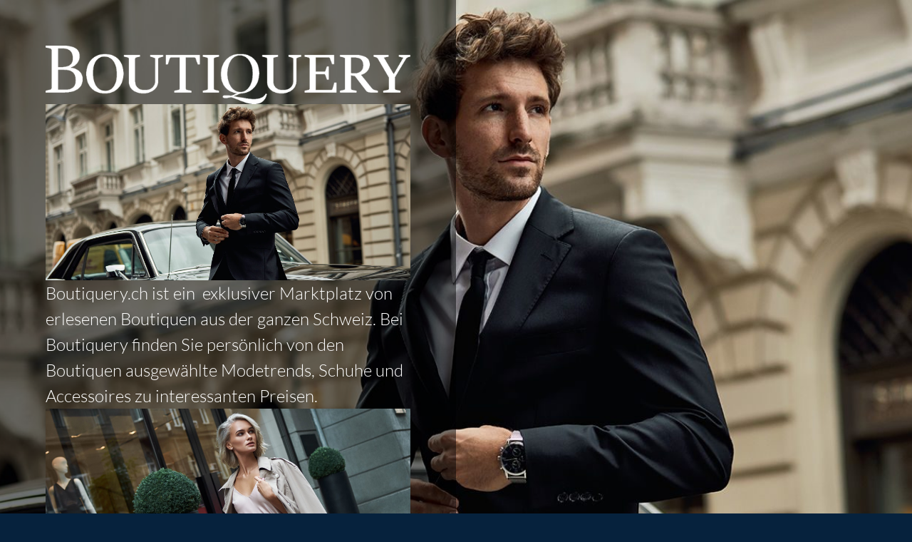

--- FILE ---
content_type: text/html; charset=UTF-8
request_url: https://www.iogtbasel.ch/boutiquery
body_size: 2520
content:
<!DOCTYPE html><html lang="de"><head><title>Boutiquery - IOGT Basel</title><meta http-equiv="Content-Type" content="text/html; charset=utf-8" /><meta property="og:title" content="Boutiquery - IOGT Basel" /><meta property="og:type" content="website" /><meta property="og:locale" content="de" /><meta property="og:image" content="https://inter-cdn.com/images/1200x630/6351204/iogt_.png" /><meta property="og:url" content="https://www.iogtbasel.ch/boutiquery" /><meta name="viewport" content="width=device-width, initial-scale=1" /><link rel="icon" type="image/png" href="https://inter-cdn.com/images/16x16/6351201/iogtbaselfavicon-16x16.png" sizes="16x16"><link rel="icon" type="image/png" href="https://inter-cdn.com/images/32x32/6351201/iogtbaselfavicon-16x16.png" sizes="32x32"><link rel="icon" type="image/png" href="https://inter-cdn.com/images/96x96/6351201/iogtbaselfavicon-16x16.png" sizes="96x96"><link rel="apple-touch-icon-precomposed" sizes="152x152" href="https://inter-cdn.com/images/152x152/6351201/iogtbaselfavicon-16x16.png"><link rel="preconnect" href="https://inter-cdn.com" /><link rel="stylesheet" type="text/css" media="screen" href="/webcard/static/app.min.1768398951.css"/><link rel="stylesheet" type="text/css" media="screen" href="/css/custom.221007111500.css" id="customcss"/><link rel="canonical" href="https://www.iogtbasel.ch/boutiquery"/><script>if (!webcard) var webcard={};webcard.id=346186;webcard.moduleId=2435668;webcard.culture="de";webcard.type=2;webcard.isEdit=false;webcard.isPreview=false;webcard.isMobile=/Android|webOS|iPhone|iPad|iPod|BlackBerry/i.test(navigator.userAgent);webcard.isTouch='ontouchstart' in window || navigator.msMaxTouchPoints > 0;webcard.googleMapsEmbedApiKey='AIzaSyDoOLq_ts27g3vEog9sGYB0GJSyWBDK9gs';webcard.googleMapsApiKey='';webcard.apiHost='api.sitehub.io';var extraPath='';</script><link rel="preload" as="style" href="https://inter-cdn.com/g/fonts/css?family=Gabriela:300,regular,700%7CLato:300,regular,700&amp;subset=latin&amp;display=swap" /><link rel="stylesheet" media="print" onload="this.media='all'" href="https://inter-cdn.com/g/fonts/css?family=Gabriela:300,regular,700%7CLato:300,regular,700&amp;subset=latin&amp;display=swap" /><style>figure{margin:0}#ed-77305861 .space { height: 50px; } #ed-77305864 .space { height: 25px; } #ed-77305870 { text-align: center; } #ed-77305870 img { width: 100px; } #ed-77305873 .space { height: 50px; }</style></head><body class="page-2435668 pagelayout-1 slogan"><div class="ed-element ed-container full-width bg-wrapper parallax preset-fullscreen-text-on-background-v2-default" id="ed-77305840"><div class="background" style="height: 1083px; transform: translate3d(0px, 206.5px, 0px);"><div class="ed-element ed-slider wv-bg" id="ed-77305876"><div class="slider-container slick-initialized slick-slider" data-parameters="{&quot;items&quot;:[{&quot;image&quot;:&quot;https://inter-cdn.com/images/0/5631778/0000777_Frontpage_312769290.jpeg&quot;,&quot;title&quot;:&quot;&quot;},{&quot;image&quot;:&quot;https://inter-cdn.com/images/0/5631772/0000781_Frontpage_289308661.jpeg&quot;,&quot;title&quot;:&quot;&quot;},{&quot;image&quot;:&quot;https://inter-cdn.com/images/0/5631769/0000779_Frontpage_224518304.jpeg&quot;,&quot;title&quot;:&quot;&quot;},{&quot;image&quot;:&quot;https://inter-cdn.com/images/0/5631767/0000778_Frontpage_175853940.jpeg&quot;,&quot;title&quot;:&quot;&quot;}],&quot;adaptiveHeight&quot;:false,&quot;slidesToShow&quot;:1,&quot;slidesToScroll&quot;:1,&quot;rows&quot;:1,&quot;slidesPerRow&quot;:1,&quot;height&quot;:null,&quot;animation&quot;:&quot;slide&quot;,&quot;animationSpeed&quot;:&quot;100ms&quot;,&quot;direction&quot;:&quot;horizontal&quot;,&quot;autoplay&quot;:true,&quot;autoplaySpeed&quot;:&quot;3s&quot;,&quot;pauseOnHover&quot;:false,&quot;loop&quot;:true,&quot;nav&quot;:false,&quot;dots&quot;:false,&quot;enlarge&quot;:false,&quot;retinaImages&quot;:false,&quot;lazyLoad&quot;:&quot;progressive&quot;,&quot;variableWidth&quot;:false,&quot;centerMode&quot;:false,&quot;centerPadding&quot;:&quot;0px&quot;,&quot;insideContainer&quot;:false}"></div></div></div><div class="inner" data-parallax-amount="50"><div class="ed-element ed-container text-on-background-content wv-spacer wv-overflow_visible animation-initial" style="opacity: 1;" id="ed-77305843" data-animation="{&quot;type&quot;:&quot;move-left-to-right&quot;,&quot;initial&quot;:&quot;hide&quot;,&quot;keepHeight&quot;:true,&quot;duration&quot;:&quot;0.5s&quot;,&quot;delay&quot;:&quot;0s&quot;,&quot;overlay&quot;:{&quot;width&quot;:&quot;auto&quot;},&quot;trigger&quot;:&quot;scroll&quot;,&quot;group&quot;:{&quot;name&quot;:&quot;&quot;,&quot;behavior&quot;:{&quot;show&quot;:&quot;&quot;,&quot;hide&quot;:&quot;&quot;}}}"><div class="inner"><figure class="ed-element ed-image" id="ed-77305846"><a href="https://www.boutiquery.ch/" target="_blank"><img src="https://inter-cdn.com/images/700/5631791/Logoweiss.png" alt="" srcset="https://inter-cdn.com/images/576/5631791/Logoweiss.png 576w, https://inter-cdn.com/images/700/5631791/Logoweiss.png 700w"></a></figure><figure class="ed-element ed-image" id="ed-77305849"><a href="https://www.boutiquery.ch/" target="_blank"><img src="https://inter-cdn.com/images/1920/5631772/0000781_Frontpage_289308661.jpeg" alt="" srcset="https://inter-cdn.com/images/576/5631772/0000781_Frontpage_289308661.jpeg 576w, https://inter-cdn.com/images/976/5631772/0000781_Frontpage_289308661.jpeg 976w, https://inter-cdn.com/images/1920/5631772/0000781_Frontpage_289308661.jpeg 1920w"></a></figure><div class="ed-element ed-text custom-theme" id="ed-77305852"><p><span style="color: rgb(255, 255, 255);"><a href="http://www.boutiquery.ch" style="color: rgb(255, 255, 255);" target="_blank" title="www.boutiquery.ch"><span style="font-size: 24px;">Boutiquery.ch</span></a><span style="font-size: 24px;">&nbsp;ist ein &nbsp;exklusiver Marktplatz von erlesenen Boutiquen aus der ganzen Schweiz. Bei Boutiquery finden Sie persönlich von den Boutiquen ausgewählte Modetrends, Schuhe und Accessoires zu interessanten Preisen.&nbsp;</span></span></p></div><figure class="ed-element ed-image" id="ed-77305855"><a href="https://www.boutiquery.ch/" target="_blank"><img src="https://inter-cdn.com/images/1920/5631769/0000779_Frontpage_224518304.jpeg" alt="" srcset="https://inter-cdn.com/images/576/5631769/0000779_Frontpage_224518304.jpeg 576w, https://inter-cdn.com/images/976/5631769/0000779_Frontpage_224518304.jpeg 976w, https://inter-cdn.com/images/1920/5631769/0000779_Frontpage_224518304.jpeg 1920w"></a></figure><div class="ed-element ed-text custom-theme" id="ed-77305858"><p style="text-align: center;"><a href="https://www.boutiquery.ch/" rel="noopener noreferrer" target="_blank" title=""><span style="font-size: 48px;"><strong><span style="color: rgb(255, 255, 255);"><u>www.boutiquery.ch</u></span></strong></span></a><span style="font-size: 48px;"><strong><br></strong></span></p></div><div class="ed-element ed-spacer" id="ed-77305861"><div class="space"></div></div><div class="ed-element ed-spacer" id="ed-77305864"><div class="space"></div></div><div class="ed-element ed-text custom-theme" id="ed-77305867"><p style="text-align: center;"><span style="color: rgb(255, 255, 255);"><strong><span style="font-size: 18px;">Ein Tipp von</span></strong></span></p></div><figure class="ed-element ed-image" id="ed-77305870"><a href="/"><img src="data:image/svg+xml,%3Csvg%20width='100'%20viewBox='0%200%20100%20100'%20xmlns='http://www.w3.org/2000/svg'%3E%3Crect%20width='100'%20height='100'%20style='fill:%20%23F7F7F7'%20/%3E%3C/svg%3E" alt="" data-src="https://inter-cdn.com/images/100/5629984/favicon-96x96.png" class="ed-lazyload"></a></figure><div class="ed-element ed-spacer" id="ed-77305873"><div class="space"></div></div></div></div></div></div><script src="/webcard/static/app.bundle.1768398969.js"></script><script src="/js/custom.220124153304.js"></script></body>
</html>


--- FILE ---
content_type: text/css; charset=UTF-8
request_url: https://www.iogtbasel.ch/css/custom.221007111500.css
body_size: 27421
content:
html{box-sizing:border-box;font-family:sans-serif;line-height:1.15;-ms-text-size-adjust:100%;-webkit-text-size-adjust:100%;-ms-overflow-style:scrollbar;-webkit-tap-highlight-color:rgba(0,0,0,0)}*,*::before,*::after{box-sizing:inherit}@-ms-viewport{width:device-width}p{margin-top:0}[tabindex="-1"]:focus{outline:none !important}hr{box-sizing:content-box;height:0;overflow:visible;border:none}p{margin-top:0;margin-bottom:0}abbr[title],abbr[data-original-title]{text-decoration:underline;-webkit-text-decoration:underline dotted;text-decoration:underline dotted;cursor:help;border-bottom:0}address{font-style:normal;line-height:inherit}ol,ul,dl{margin:0}ol ol,ul ul,ol ul,ul ol{margin-bottom:0}ol{padding:0}ol li{list-style-position:inside}dt{font-weight:700}dd{margin-bottom:.5rem;margin-left:0}blockquote{margin:0 0 1rem}dfn{font-style:italic}b,strong{font-weight:700}small{font-size:80%}sub,sup{position:relative;font-size:75%;line-height:0;vertical-align:baseline}sub{bottom:-.25em}sup{top:-.5em}a{color:#fcb034;text-decoration:none;background-color:transparent;-webkit-text-decoration-skip:objects;transition:all .3s ease-in-out}a:hover{color:#a893c2;text-decoration:underline}a:not([href]):not([tabindex]){color:inherit;text-decoration:none}a:not([href]):not([tabindex]):hover{color:inherit;text-decoration:none}a:not([href]):not([tabindex]):focus{outline:0}pre,code,kbd,samp{font-family:monospace, monospace;font-size:1em}pre{margin-top:0;margin-bottom:1rem;overflow:auto}figure{margin:0 0 1rem}img{vertical-align:middle;border-style:none}img,.background-image-holder{image-rendering:-webkit-optimize-contrast}svg:not(:root){overflow:hidden}a,area,button,[role="button"],input,label,select,summary,textarea{touch-action:manipulation}::-webkit-input-placeholder,::-moz-placeholder,:-ms-input-placeholder,:-moz-placeholder{color:#b7cadd}table{border-collapse:collapse}caption{padding-top:.75rem;padding-bottom:.75rem;color:#7a7c7b;text-align:left;caption-side:bottom}th{text-align:left}label{display:inline-block;margin-bottom:.5rem}button:focus{outline:1px dotted;outline:5px auto -webkit-focus-ring-color}input,button,select,optgroup,textarea{margin:0;font-family:inherit;font-size:inherit;line-height:inherit}button,input{overflow:visible}button,select{text-transform:none}button,html [type="button"],[type="reset"],[type="submit"]{-webkit-appearance:button}button::-moz-focus-inner,[type="button"]::-moz-focus-inner,[type="reset"]::-moz-focus-inner,[type="submit"]::-moz-focus-inner{padding:0;border-style:none}input[type="radio"],input[type="checkbox"]{box-sizing:border-box;padding:0}input[type="radio"]:disabled,input[type="checkbox"]:disabled{cursor:false}input[type="date"],input[type="time"],input[type="datetime-local"],input[type="month"]{-webkit-appearance:listbox}textarea{overflow:auto;resize:vertical}fieldset{min-width:0;padding:0;margin:0;border:0}legend{display:block;width:100%;max-width:100%;padding:0;margin-bottom:.5rem;font-size:1.5rem;line-height:inherit;color:inherit;white-space:normal}progress{vertical-align:baseline}[type="number"]::-webkit-inner-spin-button,[type="number"]::-webkit-outer-spin-button{height:auto}[type="search"]{outline-offset:-2px;-webkit-appearance:none}[type="search"]::-webkit-search-cancel-button,[type="search"]::-webkit-search-decoration{-webkit-appearance:none}::-webkit-file-upload-button{font:inherit;-webkit-appearance:button}output{display:inline-block}summary{display:list-item}template{display:none}[hidden]{display:none !important}.ed-text,.ed-image img{max-width:100%}body{margin:0;font-family:"Lato";font-weight:300;color:#b7cadd;background-color:#06223d;text-transform:none;font-style:normal;text-align:inherit;font-size:1rem;line-height:1.5;letter-spacing:0px}h1,.h1,h2,.h2,h3,.h3,h4,.h4,h5,.h5,h6,.h6{font-family:"Lato";font-weight:700;color:#06223d;margin-top:0;margin-bottom:0}h1,.h1{font-family:"Lato";color:#353638;font-size:4rem;line-height:1.25;letter-spacing:0px;font-weight:700;text-transform:uppercase;font-style:normal;text-decoration:none;text-align:inherit;margin-bottom:.5rem}@media screen and (max-width: 71.9375rem){h1,.h1{font-size:3.4rem}}@media screen and (max-width: 35.9375rem){h1,.h1{font-size:2rem}}h2,.h2{font-family:"Gabriela";color:#06223d;font-size:3.5rem;line-height:1.5;letter-spacing:0px;font-weight:400;text-transform:none;font-style:normal;text-decoration:none;text-align:inherit;margin-bottom:0}@media screen and (max-width: 71.9375rem){h2,.h2{font-size:2.975rem}}@media screen and (max-width: 35.9375rem){h2,.h2{font-size:2.275rem}}h3,.h3{font-family:"Lato";color:#06223d;font-size:1.5rem;line-height:1.5;letter-spacing:0px;font-weight:700;text-transform:none;font-style:normal;text-decoration:none;text-align:inherit;margin-bottom:0}@media screen and (max-width: 71.9375rem){h3,.h3{font-size:1.275rem}}@media screen and (max-width: 35.9375rem){h3,.h3{font-size:1.05rem}}h4,.h4{font-family:"Lato";color:#06223d;font-size:1.5rem;line-height:1.5;letter-spacing:0px;font-weight:700;text-transform:none;font-style:normal;text-decoration:none;text-align:inherit;margin-bottom:0}@media screen and (max-width: 71.9375rem){h4,.h4{font-size:1.275rem}}@media screen and (max-width: 35.9375rem){h4,.h4{font-size:1.05rem}}h5,.h5{font-family:"Lato";color:#06223d;font-size:1.25rem;line-height:1.5;letter-spacing:0px;font-weight:700;text-transform:none;font-style:normal;text-decoration:none;text-align:inherit;margin-bottom:0}@media screen and (max-width: 71.9375rem){h5,.h5{font-size:1.0625rem}}@media screen and (max-width: 35.9375rem){h5,.h5{font-size:.875rem}}h6,.h6{font-family:"Lato";color:#06223d;font-size:18px;line-height:1.5;letter-spacing:0px;font-weight:700;text-transform:none;font-style:normal;text-decoration:none;text-align:inherit;margin-bottom:0}@media screen and (max-width: 71.9375rem){h6,.h6{font-size:16px}}.ed-section>section,.ed-grid>section,.ed-reference>section{position:relative}.ed-section>section.parallax,.ed-grid>section.parallax,.ed-reference>section.parallax{overflow:hidden;-webkit-backface-visibility:hidden;backface-visibility:hidden}.ed-section>section>.inner,.ed-grid>section>.inner,.ed-reference>section>.inner{position:relative;min-height:100%}.ed-section>section>.inner:after,.ed-grid>section>.inner:after,.ed-reference>section>.inner:after{content:'';position:relative;display:block;clear:both}.ed-section>section>.overlay,.ed-grid>section>.overlay,.ed-reference>section>.overlay{position:absolute;z-index:0;top:0;right:0;bottom:0;left:0;pointer-events:none}.ed-section>section>.background,.ed-grid>section>.background,.ed-reference>section>.background{position:absolute;z-index:0;top:0;left:0;bottom:0;right:0}.ed-section>section>.background+.overlay,.ed-section>section>.background~.inner.container,.ed-section>section>.background~.ed-element,.ed-grid>section>.background+.overlay,.ed-grid>section>.background~.inner.container,.ed-grid>section>.background~.ed-element,.ed-reference>section>.background+.overlay,.ed-reference>section>.background~.inner.container,.ed-reference>section>.background~.ed-element{-webkit-transform:translate3d(0, 0, 0)}.ed-section>section>.background~.ed-element,.ed-grid>section>.background~.ed-element,.ed-reference>section>.background~.ed-element{position:relative}.wv-abs{position:absolute}.wv-fixed{position:fixed}.wv-bg.bg-lt,.wv-bg.ed-image.bg-lt .background-image-holder,.ed-image.bg-lt,.wv-bg.ed-slider .ed-slider-item.bg-lt{background-position:left top}.wv-bg.bg-lt img,.wv-bg.ed-image.bg-lt .background-image-holder img,.ed-image.bg-lt img,.wv-bg.ed-slider .ed-slider-item.bg-lt img{-o-object-position:left top;object-position:left top}.wv-bg.bg-lc,.wv-bg.ed-image.bg-lc .background-image-holder,.ed-image.bg-lc,.wv-bg.ed-slider .ed-slider-item.bg-lc{background-position:left center}.wv-bg.bg-lc img,.wv-bg.ed-image.bg-lc .background-image-holder img,.ed-image.bg-lc img,.wv-bg.ed-slider .ed-slider-item.bg-lc img{-o-object-position:left center;object-position:left center}.wv-bg.bg-lb,.wv-bg.ed-image.bg-lb .background-image-holder,.ed-image.bg-lb,.wv-bg.ed-slider .ed-slider-item.bg-lb{background-position:left bottom}.wv-bg.bg-lb img,.wv-bg.ed-image.bg-lb .background-image-holder img,.ed-image.bg-lb img,.wv-bg.ed-slider .ed-slider-item.bg-lb img{-o-object-position:left bottom;object-position:left bottom}.wv-bg.bg-rt,.wv-bg.ed-image.bg-rt .background-image-holder,.ed-image.bg-rt,.wv-bg.ed-slider .ed-slider-item.bg-rt{background-position:right top}.wv-bg.bg-rt img,.wv-bg.ed-image.bg-rt .background-image-holder img,.ed-image.bg-rt img,.wv-bg.ed-slider .ed-slider-item.bg-rt img{-o-object-position:right top;object-position:right top}.wv-bg.bg-rc,.wv-bg.ed-image.bg-rc .background-image-holder,.ed-image.bg-rc,.wv-bg.ed-slider .ed-slider-item.bg-rc{background-position:right center}.wv-bg.bg-rc img,.wv-bg.ed-image.bg-rc .background-image-holder img,.ed-image.bg-rc img,.wv-bg.ed-slider .ed-slider-item.bg-rc img{-o-object-position:right center;object-position:right center}.wv-bg.bg-rb,.wv-bg.ed-image.bg-rb .background-image-holder,.ed-image.bg-rb,.wv-bg.ed-slider .ed-slider-item.bg-rb{background-position:right bottom}.wv-bg.bg-rb img,.wv-bg.ed-image.bg-rb .background-image-holder img,.ed-image.bg-rb img,.wv-bg.ed-slider .ed-slider-item.bg-rb img{-o-object-position:right bottom;object-position:right bottom}.wv-bg.bg-ct,.wv-bg.ed-image.bg-ct .background-image-holder,.ed-image.bg-ct,.wv-bg.ed-slider .ed-slider-item.bg-ct{background-position:center top}.wv-bg.bg-ct img,.wv-bg.ed-image.bg-ct .background-image-holder img,.ed-image.bg-ct img,.wv-bg.ed-slider .ed-slider-item.bg-ct img{-o-object-position:center top;object-position:center top}.wv-bg.bg-cc,.wv-bg.ed-image.bg-cc .background-image-holder,.ed-image.bg-cc,.wv-bg.ed-slider .ed-slider-item.bg-cc{background-position:center center}.wv-bg.bg-cc img,.wv-bg.ed-image.bg-cc .background-image-holder img,.ed-image.bg-cc img,.wv-bg.ed-slider .ed-slider-item.bg-cc img{-o-object-position:center center;object-position:center center}.wv-bg.bg-cb,.wv-bg.ed-image.bg-cb .background-image-holder,.ed-image.bg-cb,.wv-bg.ed-slider .ed-slider-item.bg-cb{background-position:center bottom}.wv-bg.bg-cb img,.wv-bg.ed-image.bg-cb .background-image-holder img,.ed-image.bg-cb img,.wv-bg.ed-slider .ed-slider-item.bg-cb img{-o-object-position:center bottom;object-position:center bottom}.wv-bg{position:absolute;z-index:0;top:auto;right:auto;bottom:auto;left:auto;width:100%;height:100%;padding:0 !important;-webkit-backface-visibility:hidden;backface-visibility:hidden}.wv-bg.ed-element{position:absolute;z-index:0;top:auto;right:auto;bottom:auto;left:auto;width:100%;height:100%;padding:0 !important}.wv-bg.ed-image img{display:none}.wv-bg.ed-image .resizable-control{display:none}.wv-bg.ed-image .background-image-holder{position:absolute;left:0;top:0;right:0;bottom:0;background-size:cover;background-repeat:no-repeat;background-position:center center}.wv-bg.ed-image.wv-tile .background-image-holder{background-size:auto;background-repeat:repeat}.wv-bg.ed-slider{max-width:100%}.wv-bg.ed-slider .slider-container{display:block;position:relative;width:100%;height:100%;margin:0;padding:0}.wv-bg.ed-slider .ed-slider-items{height:100%}.wv-bg.ed-slider .ed-slider-item{position:relative;height:100%;background-size:cover;background-repeat:no-repeat;background-position:center center}.wv-bg.ed-slider .slick-vertical .ed-slider-item{height:auto}.wv-bg.ed-element.ed-slider .ed-slider-item img{opacity:1;visibility:visible}.wv-bg .ed-slider-item img{-o-object-fit:cover;object-fit:cover;-o-object-position:center center;object-position:center center;position:absolute;top:0;left:0;right:0;bottom:0;width:100% !important;height:100%}@media (-ms-high-contrast: none),(-ms-high-contrast: active){.wv-bg .ed-slider-item img{display:block;height:auto !important;width:100% !important;min-height:100%;min-width:100%;top:50%;left:50%;transform:translate(-50%, -50%)}}.wv-bg.ed-youtube iframe,.wv-bg.ed-youtube .iframe-holder,.wv-bg.ed-map .map-canvas{width:100% !important;height:100% !important}.wv-bg.ed-vimeo{background:#000}.wv-bg-fixed{background-attachment:fixed}.pos-cc{transform:translateX(-50%) translateY(-50%);left:50%;top:50%}.pos-ct{transform:translateX(-50%);left:50%;top:0}.pos-cb{transform:translateX(-50%);bottom:0;left:50%}.pos-lt{left:0;top:0}.pos-lc{transform:translateY(-50%);left:0;top:50%}.pos-lb{bottom:0;left:0}.pos-rt{right:0;top:0}.pos-rc{transform:translateY(-50%);right:0;top:50%}.pos-rb{bottom:0;right:0}.imgLeft{float:left;margin-right:1rem}.imgRight{float:right;margin-left:1rem}.left{text-align:left}.center{text-align:center}.right{text-align:right}.ed-slider{position:relative}.slider-controls{opacity:0}.slider-container{overflow:hidden}.ed-slider:hover .slider-controls{opacity:1}.slider-controls #prevBtn a,.slider-controls #nextBtn a{color:#dfdfdf;opacity:0.5;text-decoration:none}.slider-controls #prevBtn{position:absolute;top:40%;left:15px}.slider-controls #nextBtn{position:absolute;top:40%;right:15px}.ed-slider-items,#content .ed-slider-items{list-style:none;margin:0;padding:0}.ed-slider-items:before,.ed-slider-items:after{content:"";display:table}.ed-slider-items:after{clear:both}.ed-slider-items li,#content .ed-slider-items li{list-style:none;margin:0;padding:0;position:relative}.ed-slider-items li img,#content .ed-slider-items li img{vertical-align:top;max-width:100%}.ed-slider-text{position:absolute;bottom:0;left:0;padding:12px;background:rgba(0,0,0,0.5);color:#fff;width:100%;box-sizing:border-box}.wv-abs{position:absolute}.wv-fixed{position:fixed}.wv-bg-fixed{background-attachment:fixed}.ed-slider-items,.ed-slider-item{-webkit-backface-visibility:hidden;backface-visibility:hidden}.cf:before,.cf:after{content:"";display:table}.cf:after{clear:both}.ed-image>span{display:block}@media (-ms-high-contrast: none),(-ms-high-contrast: active){.ed-container>.inner{min-height:1px}}.ed-container{max-width:100%}.ed-container>a.inner:hover,.ed-container>a.inner:focus,.ed-container>a.inner:active,.ed-container>a.inner.active{text-decoration:unset;color:unset}.wv-overflow_hidden,.wv-overflow_hidden>.inner{overflow:hidden}.wv-overflow_visible,.wv-overflow_visible>.inner{overflow:visible}.wv-overflow_horizontal,.wv-overflow_horizontal>.inner{overflow-y:hidden;overflow-x:auto}.wv-overflow_vertical,.wv-overflow_vertical>.inner{overflow-y:auto;overflow-x:hidden}.wv-overflow_auto,.wv-overflow_auto>.inner{overflow:auto}.wv-content>.inner,.wv-spacer>.inner{padding-top:5rem;padding-bottom:5rem}@media screen and (max-width: 35.9375rem){.wv-content>.inner,.wv-spacer>.inner{padding-top:4rem}}@media screen and (max-width: 35.9375rem){.wv-content>.inner,.wv-spacer>.inner{padding-bottom:4rem}}.wv-boxed>.inner{padding-left:1rem;padding-right:1rem;margin-left:auto;margin-right:auto;max-width:72rem}.wv-headline{margin-bottom:.5rem}.wv-headline h1,.wv-headline h2,.wv-headline h3,.wv-headline h4,.wv-headline h5,.wv-headline h6{margin-bottom:0}.wv-dummy{position:relative;background:fuchsia;color:white}.wv-dummy:after{position:absolute;background:white;color:fuchsia;content:'Auto-generated Dummy Content';padding:0.5rem;border-radius:0.25rem;z-index:1000;left:0.25rem;top:0.25rem}.ed-gallery .ed-gallery-items{display:flex;align-content:stretch;align-items:stretch;flex-wrap:wrap;list-style:none;padding:0;margin:0}.ed-gallery .ed-gallery-items>.ed-gallery-thumb{overflow:hidden}.ed-gallery .ed-gallery-items>.ed-gallery-thumb>a>img{min-width:100%;max-width:100%;width:auto}.ed-gallery .ed-gallery-items[data-columns='6']>.ed-gallery-thumb{width:16.6666666667%}@media screen and (max-width: 100rem){.ed-gallery .ed-gallery-items[data-columns='6']>.ed-gallery-thumb{width:20%}}@media screen and (max-width: 75rem){.ed-gallery .ed-gallery-items[data-columns='6']>.ed-gallery-thumb{width:25%}}@media screen and (max-width: 72rem){.ed-gallery .ed-gallery-items[data-columns='6']>.ed-gallery-thumb{width:33.3333333333%}}@media screen and (max-width: 48rem){.ed-gallery .ed-gallery-items[data-columns='6']>.ed-gallery-thumb{width:50%}}.ed-gallery .ed-gallery-items[data-columns='5']>.ed-gallery-thumb{width:20%}@media screen and (max-width: 75rem){.ed-gallery .ed-gallery-items[data-columns='5']>.ed-gallery-thumb{width:25%}}@media screen and (max-width: 72rem){.ed-gallery .ed-gallery-items[data-columns='5']>.ed-gallery-thumb{width:33.3333333333%}}@media screen and (max-width: 48rem){.ed-gallery .ed-gallery-items[data-columns='5']>.ed-gallery-thumb{width:50%}}.ed-gallery .ed-gallery-items[data-columns='4']>.ed-gallery-thumb{width:25%}@media screen and (max-width: 72rem){.ed-gallery .ed-gallery-items[data-columns='4']>.ed-gallery-thumb{width:33.3333333333%}}@media screen and (max-width: 48rem){.ed-gallery .ed-gallery-items[data-columns='4']>.ed-gallery-thumb{width:50%}}.ed-gallery .ed-gallery-items[data-columns='3']>.ed-gallery-thumb{width:33.3333333333%}@media screen and (max-width: 72rem){.ed-gallery .ed-gallery-items[data-columns='3']>.ed-gallery-thumb{width:33.3333333333%}}@media screen and (max-width: 48rem){.ed-gallery .ed-gallery-items[data-columns='3']>.ed-gallery-thumb{width:50%}}:not(.wv-bg) .ed-slider,:not(.wv-bg) .ed-content-slider{max-width:100%}.ed-slider img{color:transparent}.ed-form-container{margin-bottom:1rem}.ed-text>blockquote{padding:3rem 0 1rem 1rem;border-width:0;border-left-width:3px;border-style:solid;font-style:italic;color:inherit}body.edit .ed-html .script-placeholder:before{content:"Script";display:inline-block;background:#f58220;color:#fff;padding:4px;font-size:12px;font-family:Helvetica, sans-serif}body.edit .badge:before{content:"Elfsight Widget";display:inline-block;background:#f58220;color:#fff;padding:4px;font-size:12px;font-family:Helvetica, sans-serif}.ed-form-textarea,.ed-form-phone,.ed-form-email,.ed-form-date,.ed-form-input,.ed-form-upload,.ed-form-number,.ed-form-select,.ed-form-checkbox,.ed-form-radio{margin-bottom:1rem}.ed-form-input>input,.ed-form-input>button,.ed-form-input>textarea,.ed-form-email>input,.ed-form-email>button,.ed-form-email>textarea,.ed-form-phone>input,.ed-form-phone>button,.ed-form-phone>textarea,.ed-form-date>input,.ed-form-date>button,.ed-form-date>textarea,.ed-form-upload>input,.ed-form-upload>button,.ed-form-upload>textarea,.ed-form-button>input,.ed-form-button>button,.ed-form-button>textarea,.ed-form-textarea>input,.ed-form-textarea>button,.ed-form-textarea>textarea,.ed-form-number>input,.ed-form-number>button,.ed-form-number>textarea,.ed-form-select>input,.ed-form-select>button,.ed-form-select>textarea{border-color:inherit}.ed-form-captcha{display:flex;justify-content:flex-start;align-items:center;margin-bottom:.5rem}.ed-form-captcha>.regenerate{margin-left:1rem}.ed-form-captcha>.regenerate>a{font:normal normal normal 14px/1 FontAwesome;font-size:0;text-rendering:auto;-webkit-font-smoothing:antialiased;display:inline-block;text-decoration:none}.ed-form-captcha>.regenerate>a:hover,.ed-form-captcha>.regenerate>a:active{text-decoration:none}.ed-form-captcha>.regenerate>a::before{font-size:1.5rem;content:'\f021'}.ed-map>.map-canvas{min-height:10px}@media screen and (max-width: 47.9375rem){.edit .hide-sm{position:relative;filter:grayscale(100%);opacity:0.4}.edit .hide-sm:before{position:absolute;max-width:100%;z-index:1;top:0;left:-1px;display:block;background:#f58220;color:#fff;padding:4px;font-size:12px;line-height:1;font-family:Helvetica, sans-serif;white-space:nowrap;content:"Hidden (Mobile)";opacity:1}.edit .hide-sm:hover:before{display:none}body:not(.edit) .hide-sm{display:none}}@media screen and (min-width: 48rem) and (max-width: 71.9375rem){.edit .hide-md{position:relative;filter:grayscale(100%);opacity:0.4}.edit .hide-md:before{position:absolute;max-width:100%;z-index:1;top:0;left:-1px;display:block;background:#f58220;color:#fff;padding:4px;font-size:12px;line-height:1;font-family:Helvetica, sans-serif;white-space:nowrap;content:"Hidden (Tablet)";opacity:1}.edit .hide-md:hover:before{display:none}body:not(.edit) .hide-md{display:none}}@media screen and (min-width: 72rem){.edit .hide-lg{position:relative;filter:grayscale(100%);opacity:0.4}.edit .hide-lg:before{position:absolute;max-width:100%;z-index:1;top:0;left:-1px;display:block;background:#f58220;color:#fff;padding:4px;font-size:12px;line-height:1;font-family:Helvetica, sans-serif;white-space:nowrap;content:"Hidden (Desktop)";opacity:1}.edit .hide-lg:hover:before{display:none}body:not(.edit) .hide-lg{display:none}}.edit .ed-element[data-start-at]{position:relative;filter:grayscale(100%);opacity:0.4}.edit .ed-element[data-start-at]:before{position:absolute;max-width:100%;z-index:1;top:0;left:-1px;display:block;background:#f58220;color:#fff;padding:4px;font-size:12px;line-height:1;font-family:Helvetica, sans-serif;white-space:nowrap;content:"Scheduled";opacity:1}.edit .ed-element[data-start-at]:hover:before{display:none}.preview .ed-element[data-start-at]{display:none}.edit .ed-element[data-expired]{position:relative;filter:grayscale(100%);opacity:0.4}.edit .ed-element[data-expired]:before{position:absolute;max-width:100%;z-index:1;top:0;left:-1px;display:block;background:#f58220;color:#fff;padding:4px;font-size:12px;line-height:1;font-family:Helvetica, sans-serif;white-space:nowrap;content:"Expired";opacity:1}.edit .ed-element[data-expired]:hover:before{display:none}.preview .ed-element[data-expired]{display:none}@supports not (-ms-high-contrast: none){body:not(.edit):not(.preview) .animation-initial{visibility:hidden}}.indent-1{padding-left:1rem}.indent-2{padding-left:2rem}.indent-3{padding-left:3rem}.indent-4{padding-left:4rem}.indent-5{padding-left:5rem}.indent-6{padding-left:6rem}.indent-7{padding-left:7rem}.indent-8{padding-left:8rem}.indent-9{padding-left:9rem}.ed-video iframe,.ed-video video{max-width:100%;vertical-align:top;position:relative}.ed-video.wv-bg{display:flex;align-items:stretch;align-content:stretch;justify-content:stretch}.ed-video.wv-bg video{-o-object-fit:cover;object-fit:cover;-o-object-position:center;object-position:center;width:100%;height:100%}@media (-ms-high-contrast: none),(-ms-high-contrast: active){.ed-video.wv-bg{position:absolute;top:0;left:0;right:0;bottom:0;display:block}.ed-video.wv-bg video{display:block;height:auto;width:100%;min-height:100%;min-width:100%}}.ed-audio audio{display:block;width:100%}.ed-iframe{display:block}.ed-iframe iframe{border:none;outline:none;max-width:100%;vertical-align:top}.ed-youtube.ar16_10,.ed-vimeo.ar16_10{padding-bottom:calc(.625 * 100%)}.ed-youtube.ar16_9,.ed-vimeo.ar16_9{padding-bottom:calc(.5625 * 100%)}.ed-youtube.ar4_3,.ed-vimeo.ar4_3{padding-bottom:calc(.75 * 100%)}.ed-youtube.ar2_1,.ed-vimeo.ar2_1{padding-bottom:calc(.5 * 100%)}.ed-youtube.ar1_1,.ed-vimeo.ar1_1{padding-bottom:calc(1 * 100%)}.ed-youtube.ar16_10,.ed-youtube.ar16_9,.ed-youtube.ar4_3,.ed-youtube.ar2_1,.ed-youtube.ar1_1,.ed-vimeo.ar16_10,.ed-vimeo.ar16_9,.ed-vimeo.ar4_3,.ed-vimeo.ar2_1,.ed-vimeo.ar1_1{position:relative}.ed-youtube.ar16_10>.iframe-holder,.ed-youtube.ar16_9>.iframe-holder,.ed-youtube.ar4_3>.iframe-holder,.ed-youtube.ar2_1>.iframe-holder,.ed-youtube.ar1_1>.iframe-holder,.ed-vimeo.ar16_10>.iframe-holder,.ed-vimeo.ar16_9>.iframe-holder,.ed-vimeo.ar4_3>.iframe-holder,.ed-vimeo.ar2_1>.iframe-holder,.ed-vimeo.ar1_1>.iframe-holder{position:absolute;top:50%;left:50%;transform:translate(-50%, -50%);width:100%;height:100%}.ed-youtube.ar16_10>.iframe-holder iframe,.ed-youtube.ar16_9>.iframe-holder iframe,.ed-youtube.ar4_3>.iframe-holder iframe,.ed-youtube.ar2_1>.iframe-holder iframe,.ed-youtube.ar1_1>.iframe-holder iframe,.ed-vimeo.ar16_10>.iframe-holder iframe,.ed-vimeo.ar16_9>.iframe-holder iframe,.ed-vimeo.ar4_3>.iframe-holder iframe,.ed-vimeo.ar2_1>.iframe-holder iframe,.ed-vimeo.ar1_1>.iframe-holder iframe{position:absolute}.ed-youtube.ar16_10>.iframe-holder iframe,.ed-youtube.ar16_10>.iframe-holder .video-loader,.ed-youtube.ar16_9>.iframe-holder iframe,.ed-youtube.ar16_9>.iframe-holder .video-loader,.ed-youtube.ar4_3>.iframe-holder iframe,.ed-youtube.ar4_3>.iframe-holder .video-loader,.ed-youtube.ar2_1>.iframe-holder iframe,.ed-youtube.ar2_1>.iframe-holder .video-loader,.ed-youtube.ar1_1>.iframe-holder iframe,.ed-youtube.ar1_1>.iframe-holder .video-loader,.ed-vimeo.ar16_10>.iframe-holder iframe,.ed-vimeo.ar16_10>.iframe-holder .video-loader,.ed-vimeo.ar16_9>.iframe-holder iframe,.ed-vimeo.ar16_9>.iframe-holder .video-loader,.ed-vimeo.ar4_3>.iframe-holder iframe,.ed-vimeo.ar4_3>.iframe-holder .video-loader,.ed-vimeo.ar2_1>.iframe-holder iframe,.ed-vimeo.ar2_1>.iframe-holder .video-loader,.ed-vimeo.ar1_1>.iframe-holder iframe,.ed-vimeo.ar1_1>.iframe-holder .video-loader{height:100% !important;width:100% !important;background-size:cover !important;background-position:center !important}.bg-primary{background:#06223d !important}.color-primary{color:#06223d !important}.fill-primary{fill:#06223d !important}.stroke-primary{stroke:#06223d !important}.bg-active-primary:hover,.bg-active-primary.active{background:#06223d !important}.color-active-primary:hover,.color-active-primary.active{color:#06223d !important}.border-color-primary{border-color:#06223d !important}.border-color-active-primary:hover,.border-color-active-primary.active{border-color:#06223d !important}.bg-secondary{background:#06223d !important}.color-secondary{color:#06223d !important}.fill-secondary{fill:#06223d !important}.stroke-secondary{stroke:#06223d !important}.bg-active-secondary:hover,.bg-active-secondary.active{background:#06223d !important}.color-active-secondary:hover,.color-active-secondary.active{color:#06223d !important}.border-color-secondary{border-color:#06223d !important}.border-color-active-secondary:hover,.border-color-active-secondary.active{border-color:#06223d !important}.bg-default{background:#b7cadd !important}.color-default{color:#b7cadd !important}.fill-default{fill:#b7cadd !important}.stroke-default{stroke:#b7cadd !important}.bg-active-default:hover,.bg-active-default.active{background:#b7cadd !important}.color-active-default:hover,.color-active-default.active{color:#b7cadd !important}.border-color-default{border-color:#b7cadd !important}.border-color-active-default:hover,.border-color-active-default.active{border-color:#b7cadd !important}.bg-text{background:#b7cadd !important}.color-text{color:#b7cadd !important}.fill-text{fill:#b7cadd !important}.stroke-text{stroke:#b7cadd !important}.bg-active-text:hover,.bg-active-text.active{background:#b7cadd !important}.color-active-text:hover,.color-active-text.active{color:#b7cadd !important}.border-color-text{border-color:#b7cadd !important}.border-color-active-text:hover,.border-color-active-text.active{border-color:#b7cadd !important}.bg-background{background:#06223d !important}.color-background{color:#06223d !important}.fill-background{fill:#06223d !important}.stroke-background{stroke:#06223d !important}.bg-active-background:hover,.bg-active-background.active{background:#06223d !important}.color-active-background:hover,.color-active-background.active{color:#06223d !important}.border-color-background{border-color:#06223d !important}.border-color-active-background:hover,.border-color-active-background.active{border-color:#06223d !important}.bg-user-1{background:#aed29d !important}.color-user-1{color:#aed29d !important}.fill-user-1{fill:#aed29d !important}.stroke-user-1{stroke:#aed29d !important}.bg-active-user-1:hover,.bg-active-user-1.active{background:#aed29d !important}.color-active-user-1:hover,.color-active-user-1.active{color:#aed29d !important}.border-color-user-1{border-color:#aed29d !important}.border-color-active-user-1:hover,.border-color-active-user-1.active{border-color:#aed29d !important}.bg-user-2{background:#e6e6e6 !important}.color-user-2{color:#e6e6e6 !important}.fill-user-2{fill:#e6e6e6 !important}.stroke-user-2{stroke:#e6e6e6 !important}.bg-active-user-2:hover,.bg-active-user-2.active{background:#e6e6e6 !important}.color-active-user-2:hover,.color-active-user-2.active{color:#e6e6e6 !important}.border-color-user-2{border-color:#e6e6e6 !important}.border-color-active-user-2:hover,.border-color-active-user-2.active{border-color:#e6e6e6 !important}.bg-user-3{background:none !important}.color-user-3{color:none !important}.fill-user-3{fill:none !important}.stroke-user-3{stroke:none !important}.bg-active-user-3:hover,.bg-active-user-3.active{background:none !important}.color-active-user-3:hover,.color-active-user-3.active{color:none !important}.border-color-user-3{border-color:none !important}.border-color-active-user-3:hover,.border-color-active-user-3.active{border-color:none !important}.bg-user-4{background:none !important}.color-user-4{color:none !important}.fill-user-4{fill:none !important}.stroke-user-4{stroke:none !important}.bg-active-user-4:hover,.bg-active-user-4.active{background:none !important}.color-active-user-4:hover,.color-active-user-4.active{color:none !important}.border-color-user-4{border-color:none !important}.border-color-active-user-4:hover,.border-color-active-user-4.active{border-color:none !important}.bg-user-5{background:none !important}.color-user-5{color:none !important}.fill-user-5{fill:none !important}.stroke-user-5{stroke:none !important}.bg-active-user-5:hover,.bg-active-user-5.active{background:none !important}.color-active-user-5:hover,.color-active-user-5.active{color:none !important}.border-color-user-5{border-color:none !important}.border-color-active-user-5:hover,.border-color-active-user-5.active{border-color:none !important}.bg-transparent{background:rgba(0,0,0,0) !important}.color-transparent{color:rgba(0,0,0,0) !important}.fill-transparent{fill:rgba(0,0,0,0) !important}.stroke-transparent{stroke:rgba(0,0,0,0) !important}.bg-active-transparent:hover,.bg-active-transparent.active{background:rgba(0,0,0,0) !important}.color-active-transparent:hover,.color-active-transparent.active{color:rgba(0,0,0,0) !important}.border-color-transparent{border-color:rgba(0,0,0,0) !important}.border-color-active-transparent:hover,.border-color-active-transparent.active{border-color:rgba(0,0,0,0) !important}.ed-form-button>button:not(.button){background:#06223d;color:#b7cadd;border-color:#06223d;border:none}.ed-form-button>button:not(.button).active,.ed-form-button>button:not(.button):hover{background:#01080f;color:#b7cadd;border-color:#01080f;cursor:pointer}.button,.ed-form-button>button:not(.button){padding:1rem .5rem;display:inline-block;font-family:"Lato";letter-spacing:0px;font-weight:400;text-transform:uppercase;font-style:normal;border-width:1px;border-style:solid;border-radius:0px;max-width:100%;box-shadow:none;transform:none;transition:all .3s ease-in-out;background:#a893c2;color:#353638;border-color:rgba(0,0,0,0);padding:.5rem 1rem;font-size:1rem;line-height:1.5}.fr-wrapper .button,.fr-wrapper .ed-form-button>button:not(.button){transition-property:background, border-color, color}.button.active,.ed-form-button>button.active:not(.button),.button:hover,.ed-form-button>button:hover:not(.button){background:#8e72b0;color:#fff;border-color:rgba(0,0,0,0);cursor:pointer}.button:hover,.ed-form-button>button:hover:not(.button),.button.active,.ed-form-button>button.active:not(.button){box-shadow:none;transform:none}.button,.ed-form-button>button:not(.button),.button:hover,.button.active{text-decoration:none}.button-small{font-family:"Lato";letter-spacing:0px;font-weight:400;text-transform:uppercase;font-style:normal;padding:.25rem .5rem;font-size:1rem;line-height:1.5}.button-large{font-family:"Lato";letter-spacing:0px;font-weight:400;text-transform:uppercase;font-style:normal;padding:.75rem 1.5rem;font-size:1rem;line-height:1.5}.button-xlarge{font-family:"Lato";letter-spacing:0px;font-weight:400;text-transform:uppercase;font-style:normal;padding:1rem 2rem;font-size:1rem;line-height:1.5}.button.bg-primary,.ed-form-button>button.bg-primary:not(.button){background:#06223d;color:#353638;border-color:rgba(0,0,0,0)}.button.bg-primary.active,.ed-form-button>button.bg-primary.active:not(.button),.button.bg-primary:hover,.ed-form-button>button.bg-primary:hover:not(.button){background:#8e72b0;color:#fff;border-color:rgba(0,0,0,0);cursor:pointer}.button.bg-secondary,.ed-form-button>button.bg-secondary:not(.button){background:#06223d;color:#353638;border-color:rgba(0,0,0,0)}.button.bg-secondary.active,.ed-form-button>button.bg-secondary.active:not(.button),.button.bg-secondary:hover,.ed-form-button>button.bg-secondary:hover:not(.button){background:#8e72b0;color:#fff;border-color:rgba(0,0,0,0);cursor:pointer}.button.bg-default,.ed-form-button>button.bg-default:not(.button){background:#b7cadd;color:#353638;border-color:rgba(0,0,0,0)}.button.bg-default.active,.ed-form-button>button.bg-default.active:not(.button),.button.bg-default:hover,.ed-form-button>button.bg-default:hover:not(.button){background:#8e72b0;color:#fff;border-color:rgba(0,0,0,0);cursor:pointer}.button.bg-text,.ed-form-button>button.bg-text:not(.button){background:#b7cadd;color:#353638;border-color:rgba(0,0,0,0)}.button.bg-text.active,.ed-form-button>button.bg-text.active:not(.button),.button.bg-text:hover,.ed-form-button>button.bg-text:hover:not(.button){background:#8e72b0;color:#fff;border-color:rgba(0,0,0,0);cursor:pointer}.button.bg-background,.ed-form-button>button.bg-background:not(.button){background:#06223d;color:#353638;border-color:rgba(0,0,0,0)}.button.bg-background.active,.ed-form-button>button.bg-background.active:not(.button),.button.bg-background:hover,.ed-form-button>button.bg-background:hover:not(.button){background:#8e72b0;color:#fff;border-color:rgba(0,0,0,0);cursor:pointer}.button.bg-user-1,.ed-form-button>button.bg-user-1:not(.button){background:#aed29d;color:#353638;border-color:rgba(0,0,0,0)}.button.bg-user-1.active,.ed-form-button>button.bg-user-1.active:not(.button),.button.bg-user-1:hover,.ed-form-button>button.bg-user-1:hover:not(.button){background:#8e72b0;color:#fff;border-color:rgba(0,0,0,0);cursor:pointer}.button.bg-user-2,.ed-form-button>button.bg-user-2:not(.button){background:#e6e6e6;color:#353638;border-color:rgba(0,0,0,0)}.button.bg-user-2.active,.ed-form-button>button.bg-user-2.active:not(.button),.button.bg-user-2:hover,.ed-form-button>button.bg-user-2:hover:not(.button){background:#8e72b0;color:#fff;border-color:rgba(0,0,0,0);cursor:pointer}.button.bg-user-3,.ed-form-button>button.bg-user-3:not(.button){background:none;color:#353638;border-color:rgba(0,0,0,0)}.button.bg-user-3.active,.ed-form-button>button.bg-user-3.active:not(.button),.button.bg-user-3:hover,.ed-form-button>button.bg-user-3:hover:not(.button){background:#8e72b0;color:#fff;border-color:rgba(0,0,0,0);cursor:pointer}.button.bg-user-4,.ed-form-button>button.bg-user-4:not(.button){background:none;color:#353638;border-color:rgba(0,0,0,0)}.button.bg-user-4.active,.ed-form-button>button.bg-user-4.active:not(.button),.button.bg-user-4:hover,.ed-form-button>button.bg-user-4:hover:not(.button){background:#8e72b0;color:#fff;border-color:rgba(0,0,0,0);cursor:pointer}.button.bg-user-5,.ed-form-button>button.bg-user-5:not(.button){background:none;color:#353638;border-color:rgba(0,0,0,0)}.button.bg-user-5.active,.ed-form-button>button.bg-user-5.active:not(.button),.button.bg-user-5:hover,.ed-form-button>button.bg-user-5:hover:not(.button){background:#8e72b0;color:#fff;border-color:rgba(0,0,0,0);cursor:pointer}.button.bg-transparent,.ed-form-button>button.bg-transparent:not(.button){background:rgba(0,0,0,0);color:#353638;border-color:rgba(0,0,0,0)}.button.bg-transparent.active,.ed-form-button>button.bg-transparent.active:not(.button),.button.bg-transparent:hover,.ed-form-button>button.bg-transparent:hover:not(.button){background:#8e72b0;color:#fff;border-color:rgba(0,0,0,0);cursor:pointer}.legal a{word-break:break-all}.legal p{text-align:justify}.legal p,.legal ul{margin-bottom:1rem}.legal h2{margin-top:2rem}.legal h3{margin-top:1rem}@media screen and (max-width: 47.9375rem){.legal h1{font-size:2.4rem}.legal h2{font-size:2.1rem}.legal h3{font-size:1rem}}.ed-text ul,.imprint ul,.legal ul{margin:0;list-style:none;padding:0 0 0 1rem}.ed-text ul>li,.imprint ul>li,.legal ul>li{padding:0}.ed-text ul>li::before,.imprint ul>li::before,.legal ul>li::before{color:#06223d;content:"";display:inline-block;font-family:FontAwesome;margin-left:-1rem;width:1rem}pre{background-color:#f0f2f1;border:1px solid #cacccb;padding:.5rem 1rem}a{color:#fcb034}.headline-colored h2{color:#fff}.legal h1,.legal h2,.legal h3{font-family:"Lato"}@-webkit-keyframes zoominout{0%{transform:scale(1, 1)}50%{transform:scale(1.3, 1.3)}100%{transform:scale(1, 1)}}@keyframes zoominout{0%{transform:scale(1, 1)}50%{transform:scale(1.3, 1.3)}100%{transform:scale(1, 1)}}@-webkit-keyframes move_horizontal{0%{transform:scale(1.3) translateX(0%)}50%{transform:scale(1.3) translateX(5%)}100%{transform:scale(1.3) translateX(0%)}}@keyframes move_horizontal{0%{transform:scale(1.3) translateX(0%)}50%{transform:scale(1.3) translateX(5%)}100%{transform:scale(1.3) translateX(0%)}}@-webkit-keyframes move_vertical{0%{transform:scale(1.3) translateY(0%)}50%{transform:scale(1.3) translateY(5%)}100%{transform:scale(1.3) translateY(0%)}}@keyframes move_vertical{0%{transform:scale(1.3) translateY(0%)}50%{transform:scale(1.3) translateY(5%)}100%{transform:scale(1.3) translateY(0%)}}.ed-element.preset-banner-v3-default>.inner>.ed-container,.ed-element.preset-banner-v3-default>.inner>.ed-reference-container{width:100%}.ed-element.preset-banner-v3-default .banner-arrow{display:none;visibility:hidden;pointer-events:none}.ed-container .ed-element.preset-scroll-down-v3-default>.inner,.ed-reference-container .ed-element.preset-scroll-down-v3-default>.inner,.ed-collection-container .ed-element.preset-scroll-down-v3-default>.inner,.ed-collection-item .ed-element.preset-scroll-down-v3-default>.inner{padding:0;max-width:none}.ed-element.preset-scroll-down-v3-default .scroll-cont{position:relative;background:none}.ed-element.preset-scroll-down-v3-default .scroll-cont{border-width:1px;border-style:none;border-color:#06223d;border-radius:0;box-shadow:none}.ed-element.preset-scroll-down-v3-default .scroll-cont,.ed-element.preset-scroll-down-v3-default .scroll-cont a{display:block;width:calc((2rem * 1.45) *2);height:calc((2rem * 1.45) *2)}.ed-element.preset-scroll-down-v3-default .scroll-cont span{display:block;position:absolute;top:50%;left:50%;z-index:1;content:"";-webkit-animation-duration:1.4s;animation-duration:1.4s;-webkit-animation-iteration-count:infinite;animation-iteration-count:infinite;-webkit-animation-name:arrow;animation-name:arrow;width:2rem;height:2rem;transform:translate(-50%, (2rem / 2)) rotate(-45deg);border-left:1px solid #06223d;border-bottom:1px solid #06223d}@-webkit-keyframes arrow{0%{opacity:0;transform:translate(-50%, -2rem) rotate(-45deg)}50%{opacity:1;transform:translate(-50%, calc( - (2rem / 2))) rotate(-45deg)}100%{opacity:0;transform:translate(-50%, 0) rotate(-45deg)}}@keyframes arrow{0%{opacity:0;transform:translate(-50%, -2rem) rotate(-45deg)}50%{opacity:1;transform:translate(-50%, calc( - (2rem / 2))) rotate(-45deg)}100%{opacity:0;transform:translate(-50%, 0) rotate(-45deg)}}.ed-element.preset-menu-v2-default{flex-grow:0;flex-shrink:1;flex-basis:auto;z-index:10;background:#b7cadd;fill:red}@-webkit-keyframes slideDown{from{transform:translateY(-100%)}to{transform:translateY(0)}}@keyframes slideDown{from{transform:translateY(-100%)}to{transform:translateY(0)}}@-webkit-keyframes fadeIn{from{opacity:0}to{opacity:1}}@keyframes fadeIn{from{opacity:0}to{opacity:1}}:root{--spacer-height: 105px}.ed-element.preset-menu-v2-default.sticky+.ed-element{margin-top:var(--spacer-height)}.ed-element.preset-menu-v2-default h1,.ed-element.preset-menu-v2-default .h1,.ed-element.preset-menu-v2-default h2,.ed-element.preset-menu-v2-default .h2,.ed-element.preset-menu-v2-default h3,.ed-element.preset-menu-v2-default .h3,.ed-element.preset-menu-v2-default h4,.ed-element.preset-menu-v2-default .h4,.ed-element.preset-menu-v2-default h5,.ed-element.preset-menu-v2-default .h5,.ed-element.preset-menu-v2-default h6,.ed-element.preset-menu-v2-default .h6{color:#06223d}.ed-element.preset-menu-v2-default h1,.ed-element.preset-menu-v2-default .h1{color:#353638}.ed-element.preset-menu-v2-default h2,.ed-element.preset-menu-v2-default .h2{color:#06223d}.ed-element.preset-menu-v2-default h3,.ed-element.preset-menu-v2-default .h3{color:#06223d}.ed-element.preset-menu-v2-default h4,.ed-element.preset-menu-v2-default .h4{color:#06223d}.ed-element.preset-menu-v2-default h5,.ed-element.preset-menu-v2-default .h5{color:#06223d}.ed-element.preset-menu-v2-default h6,.ed-element.preset-menu-v2-default .h6{color:#06223d}.ed-element.preset-menu-v2-default>.inner{padding:1rem}@media screen and (min-width: 72rem){.ed-element.preset-menu-v2-default .logo *,.ed-element.preset-menu-v2-default .ed-image *{margin:0}.ed-element.preset-menu-v2-default .logo img,.ed-element.preset-menu-v2-default .ed-image img{transition:all .3s ease-in-out;max-width:100%}}@media screen and (max-width: 72rem){.ed-element.preset-menu-v2-default .logo *,.ed-element.preset-menu-v2-default .ed-image *{margin:0}.ed-element.preset-menu-v2-default .logo img,.ed-element.preset-menu-v2-default .ed-image img{transition:all .3s ease-in-out;max-width:100%}}.ed-element.preset-menu-v2-default .ed-menu ul{list-style:none;padding:0;margin:0}@media screen and (min-width: 72rem){.ed-element.preset-menu-v2-default .ed-menu ul{justify-content:flex-end;display:flex;text-align:right}.ed-element.preset-menu-v2-default .ed-menu ul li{display:inline-block}.ed-element.preset-menu-v2-default .ed-menu>ul>li:not(:first-child){margin:0 0 0 1rem}}@media screen and (hover: none) and (min-width: 72rem){.ed-element.preset-menu-v2-default .ed-menu{-webkit-overflow-scrolling:touch}}@media screen and (-ms-high-contrast: active),(-ms-high-contrast: none) and (min-width: 72rem){.ed-element.preset-menu-v2-default .ed-menu ul{justify-content:flex-end;display:flex;text-align:right}.ed-element.preset-menu-v2-default .ed-menu ul li{display:inline-block}.ed-element.preset-menu-v2-default .ed-menu>ul>li:not(:first-child){margin:0 0 0 1rem}}@media screen and (max-width: 71.9375rem){.ed-element.preset-menu-v2-default .ed-menu>ul>li:not(:last-child){margin:0 0 1rem 0}}@media screen and (max-width: 35.9375rem){.ed-element.preset-menu-v2-default .ed-menu>ul>li:not(:last-child){margin:0 0 1rem 0}}.ed-element.preset-menu-v2-default .ed-menu a{transition:all .3s ease-in-out;transition-property:background-color, color, margin;margin:0;display:inline-block;text-decoration:none;text-transform:uppercase;font-weight:300;font-style:normal;position:relative;box-sizing:border-box;z-index:10;line-height:1;color:#fff;font-family:"Lato";letter-spacing:0}@media screen and (min-width: 72rem){.ed-element.preset-menu-v2-default .ed-menu a{color:#fff}}@media screen and (-ms-high-contrast: active),(-ms-high-contrast: none) and (min-width: 72rem){.ed-element.preset-menu-v2-default .ed-menu a{color:#fff}}.ed-element.preset-menu-v2-default .ed-menu>ul>li:hover>a,.ed-element.preset-menu-v2-default .ed-menu>ul>li>a.active{text-decoration:none;color:#b7cadd}@media screen and (min-width: 72rem){.ed-element.preset-menu-v2-default .ed-menu>ul>li:hover>a,.ed-element.preset-menu-v2-default .ed-menu>ul>li>a.active{color:#b7cadd}}@media screen and (-ms-high-contrast: active),(-ms-high-contrast: none) and (min-width: 72rem){.ed-element.preset-menu-v2-default .ed-menu>ul>li:hover>a,.ed-element.preset-menu-v2-default .ed-menu>ul>li>a.active{color:#b7cadd}}.ed-element.preset-menu-v2-default .ed-menu>ul>li>a{padding:1rem;font-size:1rem}.ed-element.preset-menu-v2-default .ed-menu>ul>li>a:before,.ed-element.preset-menu-v2-default .ed-menu>ul>li>a:after{content:'';position:absolute;display:block;z-index:-1;transition:all .3s ease;background:#06223d}.ed-element.preset-menu-v2-default .ed-menu>ul>li>a:after{bottom:0;left:0;width:100%;height:0}.ed-element.preset-menu-v2-default .ed-menu>ul>li:hover>a:after,.ed-element.preset-menu-v2-default .ed-menu>ul>li>a.active:after{height:100%}@media screen and (min-width: 36rem) and (max-width: 71.9375rem){.ed-element.preset-menu-v2-default .ed-menu>ul>li>a{padding:1rem;font-size:1rem}.ed-element.preset-menu-v2-default .ed-menu>ul>li>a:before,.ed-element.preset-menu-v2-default .ed-menu>ul>li>a:after{content:'';position:absolute;display:block;z-index:-1;transition:all .3s ease;background:#06223d}.ed-element.preset-menu-v2-default .ed-menu>ul>li>a:after{bottom:0;left:0;width:100%;height:0}.ed-element.preset-menu-v2-default .ed-menu>ul>li:hover>a:after,.ed-element.preset-menu-v2-default .ed-menu>ul>li>a.active:after{height:100%}}@media screen and (min-width: 72rem){.ed-element.preset-menu-v2-default .ed-menu>ul>li>a{padding:1rem;font-size:1rem}.ed-element.preset-menu-v2-default .ed-menu>ul>li>a:before,.ed-element.preset-menu-v2-default .ed-menu>ul>li>a:after{content:'';position:absolute;display:block;z-index:-1;transition:all .3s ease;background:#06223d}.ed-element.preset-menu-v2-default .ed-menu>ul>li>a:after{bottom:0;left:0;width:100%;height:0}.ed-element.preset-menu-v2-default .ed-menu>ul>li:hover>a:after,.ed-element.preset-menu-v2-default .ed-menu>ul>li>a.active:after{height:100%}}@media screen and (-ms-high-contrast: active),(-ms-high-contrast: none) and (min-width: 72rem){.ed-element.preset-menu-v2-default .ed-menu>ul>li>a{padding:1rem;font-size:1rem}.ed-element.preset-menu-v2-default .ed-menu>ul>li>a:before,.ed-element.preset-menu-v2-default .ed-menu>ul>li>a:after{content:'';position:absolute;display:block;z-index:-1;transition:all .3s ease;background:#06223d}.ed-element.preset-menu-v2-default .ed-menu>ul>li>a:after{bottom:0;left:0;width:100%;height:0}.ed-element.preset-menu-v2-default .ed-menu>ul>li:hover>a:after,.ed-element.preset-menu-v2-default .ed-menu>ul>li>a.active:after{height:100%}}.ed-element.preset-menu-v2-default .ed-menu>ul>li>a{font-size:1rem}@media (max-width: 71.9375rem){.ed-element.preset-menu-v2-default .ed-menu{background:#b7cadd;display:flex;align-items:center;justify-content:center;text-align:center;overflow-y:auto;-webkit-overflow-scrolling:touch;position:fixed;top:0;left:0;height:100%;z-index:4;pointer-events:none;opacity:0;transform:translate3d(100%, 0, 0);transition:all .3s cubic-bezier(0.16, 0, 0.28, 0.99);max-width:100%;right:0;width:auto;left:auto}.ed-element.preset-menu-v2-default .ed-menu ul{max-height:100%}.ed-element.preset-menu-v2-default .ed-menu ul>li{text-align:right}.ed-element.preset-menu-v2-default .ed-menu a,.ed-element.preset-menu-v2-default .ed-menu a:hover,.ed-element.preset-menu-v2-default .ed-menu a.active{margin:5px 0}.ed-element.preset-menu-v2-default .ed-menu .menu-level-0{padding:1rem}}@media screen and (max-width: 35.9375rem){.ed-element.preset-menu-v2-default .ed-menu{max-width:100%;right:0;width:auto;left:auto}.ed-element.preset-menu-v2-default .ed-menu .menu-level-0{padding:1rem}}.ed-element.preset-menu-v2-default .ed-menu .menu-sub{position:relative}.ed-element.preset-menu-v2-default .ed-menu .menu-sub .menu-level-1,.ed-element.preset-menu-v2-default .ed-menu .menu-sub .menu-level-2{background:#b7cadd;padding:0px}.ed-element.preset-menu-v2-default .ed-menu .menu-sub .menu-level-1 a,.ed-element.preset-menu-v2-default .ed-menu .menu-sub .menu-level-2 a{width:100%;display:block;color:#fff;text-transform:uppercase;font-weight:300;font-style:normal;font-family:"Lato";text-align:left;letter-spacing:0}@media screen and (max-width: 71.9375rem){.ed-element.preset-menu-v2-default .ed-menu .menu-sub .menu-level-1 a,.ed-element.preset-menu-v2-default .ed-menu .menu-sub .menu-level-2 a{text-align:center}}@media screen and (min-width: 72rem){.ed-element.preset-menu-v2-default .ed-menu .menu-sub .menu-level-1 a,.ed-element.preset-menu-v2-default .ed-menu .menu-sub .menu-level-2 a{color:#fff}}@media screen and (-ms-high-contrast: active),(-ms-high-contrast: none) and (min-width: 72rem){.ed-element.preset-menu-v2-default .ed-menu .menu-sub .menu-level-1 a,.ed-element.preset-menu-v2-default .ed-menu .menu-sub .menu-level-2 a{color:#fff}}.ed-element.preset-menu-v2-default .ed-menu .menu-sub .menu-level-1>li,.ed-element.preset-menu-v2-default .ed-menu .menu-sub .menu-level-2>li{min-width:10rem;width:100%;display:block}@media screen and (max-width: 71.9375rem){.ed-element.preset-menu-v2-default .ed-menu .menu-sub .menu-level-1>li:not(:last-child),.ed-element.preset-menu-v2-default .ed-menu .menu-sub .menu-level-2>li:not(:last-child){margin:1rem 0 1rem 0}}@media screen and (max-width: 35.9375rem){.ed-element.preset-menu-v2-default .ed-menu .menu-sub .menu-level-1>li:not(:last-child),.ed-element.preset-menu-v2-default .ed-menu .menu-sub .menu-level-2>li:not(:last-child){margin:1rem 0 1rem 0}}.ed-element.preset-menu-v2-default .ed-menu .menu-sub .menu-level-1>li:hover>a,.ed-element.preset-menu-v2-default .ed-menu .menu-sub .menu-level-1>li>a.active,.ed-element.preset-menu-v2-default .ed-menu .menu-sub .menu-level-2>li:hover>a,.ed-element.preset-menu-v2-default .ed-menu .menu-sub .menu-level-2>li>a.active{text-decoration:none;color:#b7cadd}@media screen and (min-width: 72rem){.ed-element.preset-menu-v2-default .ed-menu .menu-sub .menu-level-1>li:hover>a,.ed-element.preset-menu-v2-default .ed-menu .menu-sub .menu-level-1>li>a.active,.ed-element.preset-menu-v2-default .ed-menu .menu-sub .menu-level-2>li:hover>a,.ed-element.preset-menu-v2-default .ed-menu .menu-sub .menu-level-2>li>a.active{color:#b7cadd}}@media screen and (-ms-high-contrast: active),(-ms-high-contrast: none) and (min-width: 72rem){.ed-element.preset-menu-v2-default .ed-menu .menu-sub .menu-level-1>li:hover>a,.ed-element.preset-menu-v2-default .ed-menu .menu-sub .menu-level-1>li>a.active,.ed-element.preset-menu-v2-default .ed-menu .menu-sub .menu-level-2>li:hover>a,.ed-element.preset-menu-v2-default .ed-menu .menu-sub .menu-level-2>li>a.active{color:#b7cadd}}.ed-element.preset-menu-v2-default .ed-menu .menu-sub .menu-level-1>li>a,.ed-element.preset-menu-v2-default .ed-menu .menu-sub .menu-level-2>li>a{padding:1rem;font-size:.85rem}.ed-element.preset-menu-v2-default .ed-menu .menu-sub .menu-level-1>li>a:before,.ed-element.preset-menu-v2-default .ed-menu .menu-sub .menu-level-1>li>a:after,.ed-element.preset-menu-v2-default .ed-menu .menu-sub .menu-level-2>li>a:before,.ed-element.preset-menu-v2-default .ed-menu .menu-sub .menu-level-2>li>a:after{content:'';position:absolute;display:block;z-index:-1;transition:all .3s ease;background:#06223d}.ed-element.preset-menu-v2-default .ed-menu .menu-sub .menu-level-1>li>a:after,.ed-element.preset-menu-v2-default .ed-menu .menu-sub .menu-level-2>li>a:after{bottom:0;left:0;width:100%;height:0}.ed-element.preset-menu-v2-default .ed-menu .menu-sub .menu-level-1>li:hover>a:after,.ed-element.preset-menu-v2-default .ed-menu .menu-sub .menu-level-1>li>a.active:after,.ed-element.preset-menu-v2-default .ed-menu .menu-sub .menu-level-2>li:hover>a:after,.ed-element.preset-menu-v2-default .ed-menu .menu-sub .menu-level-2>li>a.active:after{height:100%}@media screen and (min-width: 36rem) and (max-width: 71.9375rem){.ed-element.preset-menu-v2-default .ed-menu .menu-sub .menu-level-1>li>a,.ed-element.preset-menu-v2-default .ed-menu .menu-sub .menu-level-2>li>a{padding:1rem;font-size:.85rem}.ed-element.preset-menu-v2-default .ed-menu .menu-sub .menu-level-1>li>a:before,.ed-element.preset-menu-v2-default .ed-menu .menu-sub .menu-level-1>li>a:after,.ed-element.preset-menu-v2-default .ed-menu .menu-sub .menu-level-2>li>a:before,.ed-element.preset-menu-v2-default .ed-menu .menu-sub .menu-level-2>li>a:after{content:'';position:absolute;display:block;z-index:-1;transition:all .3s ease;background:#06223d}.ed-element.preset-menu-v2-default .ed-menu .menu-sub .menu-level-1>li>a:after,.ed-element.preset-menu-v2-default .ed-menu .menu-sub .menu-level-2>li>a:after{bottom:0;left:0;width:100%;height:0}.ed-element.preset-menu-v2-default .ed-menu .menu-sub .menu-level-1>li:hover>a:after,.ed-element.preset-menu-v2-default .ed-menu .menu-sub .menu-level-1>li>a.active:after,.ed-element.preset-menu-v2-default .ed-menu .menu-sub .menu-level-2>li:hover>a:after,.ed-element.preset-menu-v2-default .ed-menu .menu-sub .menu-level-2>li>a.active:after{height:100%}}@media screen and (min-width: 72rem){.ed-element.preset-menu-v2-default .ed-menu .menu-sub .menu-level-1>li>a,.ed-element.preset-menu-v2-default .ed-menu .menu-sub .menu-level-2>li>a{padding:1rem;font-size:.85rem}.ed-element.preset-menu-v2-default .ed-menu .menu-sub .menu-level-1>li>a:before,.ed-element.preset-menu-v2-default .ed-menu .menu-sub .menu-level-1>li>a:after,.ed-element.preset-menu-v2-default .ed-menu .menu-sub .menu-level-2>li>a:before,.ed-element.preset-menu-v2-default .ed-menu .menu-sub .menu-level-2>li>a:after{content:'';position:absolute;display:block;z-index:-1;transition:all .3s ease;background:#06223d}.ed-element.preset-menu-v2-default .ed-menu .menu-sub .menu-level-1>li>a:after,.ed-element.preset-menu-v2-default .ed-menu .menu-sub .menu-level-2>li>a:after{bottom:0;left:0;width:100%;height:0}.ed-element.preset-menu-v2-default .ed-menu .menu-sub .menu-level-1>li:hover>a:after,.ed-element.preset-menu-v2-default .ed-menu .menu-sub .menu-level-1>li>a.active:after,.ed-element.preset-menu-v2-default .ed-menu .menu-sub .menu-level-2>li:hover>a:after,.ed-element.preset-menu-v2-default .ed-menu .menu-sub .menu-level-2>li>a.active:after{height:100%}}@media screen and (-ms-high-contrast: active),(-ms-high-contrast: none) and (min-width: 72rem){.ed-element.preset-menu-v2-default .ed-menu .menu-sub .menu-level-1>li>a,.ed-element.preset-menu-v2-default .ed-menu .menu-sub .menu-level-2>li>a{padding:1rem;font-size:.85rem}.ed-element.preset-menu-v2-default .ed-menu .menu-sub .menu-level-1>li>a:before,.ed-element.preset-menu-v2-default .ed-menu .menu-sub .menu-level-1>li>a:after,.ed-element.preset-menu-v2-default .ed-menu .menu-sub .menu-level-2>li>a:before,.ed-element.preset-menu-v2-default .ed-menu .menu-sub .menu-level-2>li>a:after{content:'';position:absolute;display:block;z-index:-1;transition:all .3s ease;background:#06223d}.ed-element.preset-menu-v2-default .ed-menu .menu-sub .menu-level-1>li>a:after,.ed-element.preset-menu-v2-default .ed-menu .menu-sub .menu-level-2>li>a:after{bottom:0;left:0;width:100%;height:0}.ed-element.preset-menu-v2-default .ed-menu .menu-sub .menu-level-1>li:hover>a:after,.ed-element.preset-menu-v2-default .ed-menu .menu-sub .menu-level-1>li>a.active:after,.ed-element.preset-menu-v2-default .ed-menu .menu-sub .menu-level-2>li:hover>a:after,.ed-element.preset-menu-v2-default .ed-menu .menu-sub .menu-level-2>li>a.active:after{height:100%}}.ed-element.preset-menu-v2-default .ed-menu .menu-sub .menu-level-1>li>a,.ed-element.preset-menu-v2-default .ed-menu .menu-sub .menu-level-2>li>a{font-size:.85rem}@media screen and (min-width: 72rem){.ed-element.preset-menu-v2-default .ed-menu .menu-sub{position:relative}.ed-element.preset-menu-v2-default .ed-menu .menu-sub .menu-level-1,.ed-element.preset-menu-v2-default .ed-menu .menu-sub .menu-level-2{visibility:hidden;opacity:0;position:absolute;z-index:5;flex-wrap:wrap;transition:all .3s ease-in-out;left:0;bottom:auto;top:100%;transform:translate3d(0, 0, 0);transition:all .3s cubic-bezier(0.16, 0, 0.28, 0.99);flex-direction:column}.ed-element.preset-menu-v2-default .ed-menu .menu-sub .menu-level-1 li:not(:first-child),.ed-element.preset-menu-v2-default .ed-menu .menu-sub .menu-level-2 li:not(:first-child){margin:1rem 0 0 0}.ed-element.preset-menu-v2-default .ed-menu .menu-sub .menu-level-2{left:calc(100% + 0px);top:calc(0% - 0px);bottom:auto}.ed-element.preset-menu-v2-default .ed-menu .menu-sub:hover>.sub>ul,.ed-element.preset-menu-v2-default .ed-menu .menu-sub>.sub>ul:hover{visibility:visible;opacity:1;transform:translate3d(0, 0, 0);pointer-events:all}}@media screen and (-ms-high-contrast: active),(-ms-high-contrast: none) and (min-width: 72rem){.ed-element.preset-menu-v2-default .ed-menu .menu-sub{position:relative}.ed-element.preset-menu-v2-default .ed-menu .menu-sub .menu-level-1,.ed-element.preset-menu-v2-default .ed-menu .menu-sub .menu-level-2{visibility:hidden;opacity:0;position:absolute;z-index:5;flex-wrap:wrap;transition:all .3s ease-in-out;left:0;bottom:auto;top:100%;transform:translate3d(0, 0, 0);transition:all .3s cubic-bezier(0.16, 0, 0.28, 0.99);flex-direction:column}.ed-element.preset-menu-v2-default .ed-menu .menu-sub .menu-level-1 li:not(:first-child),.ed-element.preset-menu-v2-default .ed-menu .menu-sub .menu-level-2 li:not(:first-child){margin:1rem 0 0 0}.ed-element.preset-menu-v2-default .ed-menu .menu-sub .menu-level-2{left:calc(100% + 0px);top:calc(0% - 0px);bottom:auto}.ed-element.preset-menu-v2-default .ed-menu .menu-sub:hover>.sub>ul,.ed-element.preset-menu-v2-default .ed-menu .menu-sub>.sub>ul:hover{visibility:visible;opacity:1;transform:translate3d(0, 0, 0);pointer-events:all}}.wv-boxed>.inner>.ed-element.preset-menu-v2-default.sticky>.inner{max-width:calc(72rem - 1rem * 2)}body:not(.open-menu) .ed-element.preset-menu-v2-default{transition:none}body:not(.open-menu) .ed-element.preset-menu-v2-default.sticky{-webkit-animation:.3s ease-in-out 0s 1 fadeIn;animation:.3s ease-in-out 0s 1 fadeIn}.ed-element.preset-menu-v2-default.sticky{position:fixed;width:100%;top:0;left:0;z-index:4;box-shadow:2px 2px 4px 0 rgba(0,0,0,0.2);background:#b7cadd}.ed-element.preset-menu-v2-default.sticky h1,.ed-element.preset-menu-v2-default.sticky .h1,.ed-element.preset-menu-v2-default.sticky h2,.ed-element.preset-menu-v2-default.sticky .h2,.ed-element.preset-menu-v2-default.sticky h3,.ed-element.preset-menu-v2-default.sticky .h3,.ed-element.preset-menu-v2-default.sticky h4,.ed-element.preset-menu-v2-default.sticky .h4,.ed-element.preset-menu-v2-default.sticky h5,.ed-element.preset-menu-v2-default.sticky .h5,.ed-element.preset-menu-v2-default.sticky h6,.ed-element.preset-menu-v2-default.sticky .h6{color:#06223d}.ed-element.preset-menu-v2-default.sticky h1,.ed-element.preset-menu-v2-default.sticky .h1{color:#353638}.ed-element.preset-menu-v2-default.sticky h2,.ed-element.preset-menu-v2-default.sticky .h2{color:#06223d}.ed-element.preset-menu-v2-default.sticky h3,.ed-element.preset-menu-v2-default.sticky .h3{color:#06223d}.ed-element.preset-menu-v2-default.sticky h4,.ed-element.preset-menu-v2-default.sticky .h4{color:#06223d}.ed-element.preset-menu-v2-default.sticky h5,.ed-element.preset-menu-v2-default.sticky .h5{color:#06223d}.ed-element.preset-menu-v2-default.sticky h6,.ed-element.preset-menu-v2-default.sticky .h6{color:#06223d}@media screen and (min-width: 72rem){body:not(.open-menu) .ed-element.preset-menu-v2-default.sticky .ed-menu>ul>li a{color:#fff}body:not(.open-menu) .ed-element.preset-menu-v2-default.sticky .ed-menu>ul>li:hover>a,body:not(.open-menu) .ed-element.preset-menu-v2-default.sticky .ed-menu>ul>li>a.active{color:#b7cadd}body:not(.open-menu) .ed-element.preset-menu-v2-default.sticky .ed-menu>ul>li>a{padding:1rem;font-size:1rem}body:not(.open-menu) .ed-element.preset-menu-v2-default.sticky .ed-menu>ul>li>a:before,body:not(.open-menu) .ed-element.preset-menu-v2-default.sticky .ed-menu>ul>li>a:after{content:'';position:absolute;display:block;z-index:-1;transition:all .3s ease;background:#06223d}body:not(.open-menu) .ed-element.preset-menu-v2-default.sticky .ed-menu>ul>li>a:after{bottom:0;left:0;width:100%;height:0}body:not(.open-menu) .ed-element.preset-menu-v2-default.sticky .ed-menu>ul>li:hover>a:after,body:not(.open-menu) .ed-element.preset-menu-v2-default.sticky .ed-menu>ul>li>a.active:after{height:100%}body:not(.open-menu) .ed-element.preset-menu-v2-default.sticky .ed-menu .menu-sub{position:relative}body:not(.open-menu) .ed-element.preset-menu-v2-default.sticky .ed-menu .menu-sub .menu-level-1,body:not(.open-menu) .ed-element.preset-menu-v2-default.sticky .ed-menu .menu-sub .menu-level-2{top:100%;bottom:auto;background:#b7cadd}body:not(.open-menu) .ed-element.preset-menu-v2-default.sticky .ed-menu .menu-sub .menu-level-1 a,body:not(.open-menu) .ed-element.preset-menu-v2-default.sticky .ed-menu .menu-sub .menu-level-2 a{color:#fff}body:not(.open-menu) .ed-element.preset-menu-v2-default.sticky .ed-menu .menu-sub .menu-level-1>li:hover>a,body:not(.open-menu) .ed-element.preset-menu-v2-default.sticky .ed-menu .menu-sub .menu-level-1>li>a.active,body:not(.open-menu) .ed-element.preset-menu-v2-default.sticky .ed-menu .menu-sub .menu-level-2>li:hover>a,body:not(.open-menu) .ed-element.preset-menu-v2-default.sticky .ed-menu .menu-sub .menu-level-2>li>a.active{color:#b7cadd}body:not(.open-menu) .ed-element.preset-menu-v2-default.sticky .ed-menu .menu-sub .menu-level-1>li>a,body:not(.open-menu) .ed-element.preset-menu-v2-default.sticky .ed-menu .menu-sub .menu-level-2>li>a{padding:1rem;font-size:.85rem}body:not(.open-menu) .ed-element.preset-menu-v2-default.sticky .ed-menu .menu-sub .menu-level-1>li>a:before,body:not(.open-menu) .ed-element.preset-menu-v2-default.sticky .ed-menu .menu-sub .menu-level-1>li>a:after,body:not(.open-menu) .ed-element.preset-menu-v2-default.sticky .ed-menu .menu-sub .menu-level-2>li>a:before,body:not(.open-menu) .ed-element.preset-menu-v2-default.sticky .ed-menu .menu-sub .menu-level-2>li>a:after{content:'';position:absolute;display:block;z-index:-1;transition:all .3s ease;background:#06223d}body:not(.open-menu) .ed-element.preset-menu-v2-default.sticky .ed-menu .menu-sub .menu-level-1>li>a:after,body:not(.open-menu) .ed-element.preset-menu-v2-default.sticky .ed-menu .menu-sub .menu-level-2>li>a:after{bottom:0;left:0;width:100%;height:0}body:not(.open-menu) .ed-element.preset-menu-v2-default.sticky .ed-menu .menu-sub .menu-level-1>li:hover>a:after,body:not(.open-menu) .ed-element.preset-menu-v2-default.sticky .ed-menu .menu-sub .menu-level-1>li>a.active:after,body:not(.open-menu) .ed-element.preset-menu-v2-default.sticky .ed-menu .menu-sub .menu-level-2>li:hover>a:after,body:not(.open-menu) .ed-element.preset-menu-v2-default.sticky .ed-menu .menu-sub .menu-level-2>li>a.active:after{height:100%}body:not(.open-menu) .ed-element.preset-menu-v2-default.sticky .ed-menu .menu-sub .menu-level-2{top:calc(0% - 0px);bottom:auto}}@media screen and (-ms-high-contrast: active),(-ms-high-contrast: none) and (min-width: 72rem){body:not(.open-menu) .ed-element.preset-menu-v2-default.sticky .ed-menu>ul>li a{color:#fff}body:not(.open-menu) .ed-element.preset-menu-v2-default.sticky .ed-menu>ul>li:hover>a,body:not(.open-menu) .ed-element.preset-menu-v2-default.sticky .ed-menu>ul>li>a.active{color:#b7cadd}body:not(.open-menu) .ed-element.preset-menu-v2-default.sticky .ed-menu>ul>li>a{padding:1rem;font-size:1rem}body:not(.open-menu) .ed-element.preset-menu-v2-default.sticky .ed-menu>ul>li>a:before,body:not(.open-menu) .ed-element.preset-menu-v2-default.sticky .ed-menu>ul>li>a:after{content:'';position:absolute;display:block;z-index:-1;transition:all .3s ease;background:#06223d}body:not(.open-menu) .ed-element.preset-menu-v2-default.sticky .ed-menu>ul>li>a:after{bottom:0;left:0;width:100%;height:0}body:not(.open-menu) .ed-element.preset-menu-v2-default.sticky .ed-menu>ul>li:hover>a:after,body:not(.open-menu) .ed-element.preset-menu-v2-default.sticky .ed-menu>ul>li>a.active:after{height:100%}body:not(.open-menu) .ed-element.preset-menu-v2-default.sticky .ed-menu .menu-sub{position:relative}body:not(.open-menu) .ed-element.preset-menu-v2-default.sticky .ed-menu .menu-sub .menu-level-1,body:not(.open-menu) .ed-element.preset-menu-v2-default.sticky .ed-menu .menu-sub .menu-level-2{top:100%;bottom:auto;background:#b7cadd}body:not(.open-menu) .ed-element.preset-menu-v2-default.sticky .ed-menu .menu-sub .menu-level-1 a,body:not(.open-menu) .ed-element.preset-menu-v2-default.sticky .ed-menu .menu-sub .menu-level-2 a{color:#fff}body:not(.open-menu) .ed-element.preset-menu-v2-default.sticky .ed-menu .menu-sub .menu-level-1>li:hover>a,body:not(.open-menu) .ed-element.preset-menu-v2-default.sticky .ed-menu .menu-sub .menu-level-1>li>a.active,body:not(.open-menu) .ed-element.preset-menu-v2-default.sticky .ed-menu .menu-sub .menu-level-2>li:hover>a,body:not(.open-menu) .ed-element.preset-menu-v2-default.sticky .ed-menu .menu-sub .menu-level-2>li>a.active{color:#b7cadd}body:not(.open-menu) .ed-element.preset-menu-v2-default.sticky .ed-menu .menu-sub .menu-level-1>li>a,body:not(.open-menu) .ed-element.preset-menu-v2-default.sticky .ed-menu .menu-sub .menu-level-2>li>a{padding:1rem;font-size:.85rem}body:not(.open-menu) .ed-element.preset-menu-v2-default.sticky .ed-menu .menu-sub .menu-level-1>li>a:before,body:not(.open-menu) .ed-element.preset-menu-v2-default.sticky .ed-menu .menu-sub .menu-level-1>li>a:after,body:not(.open-menu) .ed-element.preset-menu-v2-default.sticky .ed-menu .menu-sub .menu-level-2>li>a:before,body:not(.open-menu) .ed-element.preset-menu-v2-default.sticky .ed-menu .menu-sub .menu-level-2>li>a:after{content:'';position:absolute;display:block;z-index:-1;transition:all .3s ease;background:#06223d}body:not(.open-menu) .ed-element.preset-menu-v2-default.sticky .ed-menu .menu-sub .menu-level-1>li>a:after,body:not(.open-menu) .ed-element.preset-menu-v2-default.sticky .ed-menu .menu-sub .menu-level-2>li>a:after{bottom:0;left:0;width:100%;height:0}body:not(.open-menu) .ed-element.preset-menu-v2-default.sticky .ed-menu .menu-sub .menu-level-1>li:hover>a:after,body:not(.open-menu) .ed-element.preset-menu-v2-default.sticky .ed-menu .menu-sub .menu-level-1>li>a.active:after,body:not(.open-menu) .ed-element.preset-menu-v2-default.sticky .ed-menu .menu-sub .menu-level-2>li:hover>a:after,body:not(.open-menu) .ed-element.preset-menu-v2-default.sticky .ed-menu .menu-sub .menu-level-2>li>a.active:after{height:100%}body:not(.open-menu) .ed-element.preset-menu-v2-default.sticky .ed-menu .menu-sub .menu-level-2{top:calc(0% - 0px);bottom:auto}}@media screen and (min-width: 72rem){.ed-element.preset-menu-v2-default.sticky .ed-image,.ed-element.preset-menu-v2-default.sticky .logo{flex-basis:auto !important;padding:0px}}.ed-element.preset-menu-v2-default.sticky .mobile-cont>.inner>.ed-element.ed-icon svg{fill:#06223d}.ed-element.preset-menu-v2-default.sticky .menu-trigger{border-color:#06223d}.ed-element.preset-menu-v2-default.sticky .menu-trigger .menu-trigger-box:before{color:#06223d}.ed-element.preset-menu-v2-default.sticky .menu-trigger .menu-trigger-box .menu-trigger-inner,.ed-element.preset-menu-v2-default.sticky .menu-trigger .menu-trigger-box .menu-trigger-inner:before,.ed-element.preset-menu-v2-default.sticky .menu-trigger .menu-trigger-box .menu-trigger-inner:after{background:#06223d}@media screen and (min-width: 72rem){.ed-element.preset-menu-v2-default .mobile-cont{display:none}}@media screen and (-ms-high-contrast: active),(-ms-high-contrast: none) and (min-width: 72rem){.ed-element.preset-menu-v2-default .mobile-cont{display:none}}.ed-element.preset-menu-v2-default .mobile-cont>.inner>.ed-element{flex-basis:auto}.ed-element.preset-menu-v2-default .mobile-cont>.inner>.ed-element.ed-icon{text-align:center}.ed-element.preset-menu-v2-default .mobile-cont>.inner>.ed-element.ed-icon a{display:block}.ed-element.preset-menu-v2-default .mobile-cont>.inner>.ed-element.ed-icon svg{fill:#06223d;width:calc(8px * 2 + 3px * 3);height:calc(8px * 2 + 3px * 3);display:block}@media screen and (min-width: 72rem){.ed-element.preset-menu-v2-default .mobile-cont>.inner>.ed-element.ed-icon{display:none}}@media screen and (-ms-high-contrast: active),(-ms-high-contrast: none) and (min-width: 72rem){.ed-element.preset-menu-v2-default .mobile-cont>.inner>.ed-element.ed-icon{display:none}}.ed-element.preset-menu-v2-default .menu-trigger{border-width:1px;border-style:none;border-color:#06223d;border-radius:0;transition:all .3s ease-in-out;transition-property:opacity;opacity:1;z-index:101;cursor:pointer;position:relative;line-height:0;padding:0px}@media screen and (max-width: 71.9375rem){.ed-element.preset-menu-v2-default .menu-trigger{padding:0px}}@media screen and (max-width: 35.9375rem){.ed-element.preset-menu-v2-default .menu-trigger{padding:0px}}.ed-element.preset-menu-v2-default .menu-trigger .menu-trigger-box{width:30px;height:calc(8px * 2 + 3px * 3);transform:scale(1);display:inline-block;position:relative}@media screen and (min-width: 72rem){.ed-element.preset-menu-v2-default .menu-trigger .menu-trigger-box{visibility:hidden;display:none}}@media screen and (-ms-high-contrast: active),(-ms-high-contrast: none) and (min-width: 72rem){.ed-element.preset-menu-v2-default .menu-trigger .menu-trigger-box{visibility:hidden;display:none}}.ed-element.preset-menu-v2-default .menu-trigger .menu-trigger-box .menu-trigger-inner{top:50%;display:block;margin-top:calc(3px / -2);top:calc(3px / 2)}.ed-element.preset-menu-v2-default .menu-trigger .menu-trigger-box .menu-trigger-inner,.ed-element.preset-menu-v2-default .menu-trigger .menu-trigger-box .menu-trigger-inner:before,.ed-element.preset-menu-v2-default .menu-trigger .menu-trigger-box .menu-trigger-inner:after{width:30px;height:3px;border-radius:0;background-color:#06223d;position:absolute;transition-property:transform, width, margin-left;transition-duration:.15s;transition-timing-function:ease}.ed-element.preset-menu-v2-default .menu-trigger .menu-trigger-box .menu-trigger-inner:before,.ed-element.preset-menu-v2-default .menu-trigger .menu-trigger-box .menu-trigger-inner:after{content:"";display:block}.ed-element.preset-menu-v2-default .menu-trigger .menu-trigger-box .menu-trigger-inner:before{top:calc((8px + 3px) * -1)}.ed-element.preset-menu-v2-default .menu-trigger .menu-trigger-box .menu-trigger-inner:after{bottom:calc((8px + 3px) * -1)}.ed-element.preset-menu-v2-default .menu-trigger .menu-trigger-box .menu-trigger-inner:before{top:calc(3px + 8px);transition-property:transform, opacity, width, margin-left;transition-timing-function:ease;transition-duration:0.15s}.ed-element.preset-menu-v2-default .menu-trigger .menu-trigger-box .menu-trigger-inner:after{top:calc(3px * 2 + 8px * 2)}@media (max-width: 71.9375rem){body.open-menu .ed-element.preset-menu-v2-default .ed-menu{transform:translate3d(0, 0, 0);pointer-events:auto;opacity:1}}body.open-menu .ed-element.preset-menu-v2-default .ed-menu .menu-sub .menu-level-1,body.open-menu .ed-element.preset-menu-v2-default .ed-menu .menu-sub .menulevel-2{background:#b7cadd}body.open-menu .ed-element.preset-menu-v2-default.sticky .menu-trigger .menu-trigger-box:before{color:#06223d}body.open-menu .ed-element.preset-menu-v2-default.sticky .menu-trigger .menu-trigger-box .menu-trigger-inner,body.open-menu .ed-element.preset-menu-v2-default.sticky .menu-trigger .menu-trigger-box .menu-trigger-inner:before,body.open-menu .ed-element.preset-menu-v2-default.sticky .menu-trigger .menu-trigger-box .menu-trigger-inner:after{background:#06223d}body.open-menu .ed-element.preset-menu-v2-default .menu-trigger{border-color:#06223d;top:auto}body.open-menu .ed-element.preset-menu-v2-default .menu-trigger .menu-trigger-box .menu-trigger-inner{transform:translate3d(0, calc(8px + 3px), 0) rotate(45deg)}body.open-menu .ed-element.preset-menu-v2-default .menu-trigger .menu-trigger-box .menu-trigger-inner:before{transform:rotate(-45deg) translate3d(calc(30px / -7), calc(8px * -1), 0);opacity:0}body.open-menu .ed-element.preset-menu-v2-default .menu-trigger .menu-trigger-box .menu-trigger-inner:after{transform:translate3d(0, calc((8px + 3px) * -2), 0) rotate(-90deg)}body.open-menu .ed-element.preset-menu-v2-default .menu-trigger .menu-trigger-box .menu-trigger-inner,body.open-menu .ed-element.preset-menu-v2-default .menu-trigger .menu-trigger-box .menu-trigger-inner:before,body.open-menu .ed-element.preset-menu-v2-default .menu-trigger .menu-trigger-box .menu-trigger-inner:after{background:#06223d;box-shadow:none}.ed-element.preset-footer-hel-default{background:#b7cadd;overflow:visible}.ed-element.preset-footer-hel-default form{display:flex;flex-flow:row wrap;justify-content:stretch}.ed-element.preset-footer-hel-default form>.ed-element{margin:.5rem;flex:1 1 100%}@media screen and (min-width: 36rem){.ed-element.preset-footer-hel-default form>.ed-element{flex-basis:40%}}.ed-element.preset-footer-hel-default form>.ed-element.ed-form-textarea,.ed-element.preset-footer-hel-default form>.ed-element.ed-form-captcha,.ed-element.preset-footer-hel-default form>.ed-element.ed-form-button{flex-basis:100%}.ed-element.preset-footer-hel-default form input[type="checkbox"],.ed-element.preset-footer-hel-default form input[type="radio"]{vertical-align:middle}.ed-element.preset-footer-hel-default form input[type="text"],.ed-element.preset-footer-hel-default form input[type="number"],.ed-element.preset-footer-hel-default form input[type="email"],.ed-element.preset-footer-hel-default form input[type="phone"],.ed-element.preset-footer-hel-default form select,.ed-element.preset-footer-hel-default form textarea{background:none;color:#06223d;padding:.5rem 1rem;line-height:1.5;font-family:"Lato";font-weight:300;border-width:1px;border-style:solid;border-color:#06223d}.ed-element.preset-footer-hel-default form input[type="text"]:not(select),.ed-element.preset-footer-hel-default form input[type="number"]:not(select),.ed-element.preset-footer-hel-default form input[type="email"]:not(select),.ed-element.preset-footer-hel-default form input[type="phone"]:not(select),.ed-element.preset-footer-hel-default form select:not(select),.ed-element.preset-footer-hel-default form textarea:not(select){-webkit-appearance:none}.ed-element.preset-footer-hel-default form input[type="text"]:focus,.ed-element.preset-footer-hel-default form input[type="number"]:focus,.ed-element.preset-footer-hel-default form input[type="email"]:focus,.ed-element.preset-footer-hel-default form input[type="phone"]:focus,.ed-element.preset-footer-hel-default form select:focus,.ed-element.preset-footer-hel-default form textarea:focus{outline:0}.ed-element.preset-footer-hel-default form input[type="text"]::-moz-placeholder, .ed-element.preset-footer-hel-default form input[type="number"]::-moz-placeholder, .ed-element.preset-footer-hel-default form input[type="email"]::-moz-placeholder, .ed-element.preset-footer-hel-default form input[type="phone"]::-moz-placeholder, .ed-element.preset-footer-hel-default form select::-moz-placeholder, .ed-element.preset-footer-hel-default form textarea::-moz-placeholder{color:rgba(6,34,61,0.85)}.ed-element.preset-footer-hel-default form input[type="text"]:-ms-input-placeholder, .ed-element.preset-footer-hel-default form input[type="number"]:-ms-input-placeholder, .ed-element.preset-footer-hel-default form input[type="email"]:-ms-input-placeholder, .ed-element.preset-footer-hel-default form input[type="phone"]:-ms-input-placeholder, .ed-element.preset-footer-hel-default form select:-ms-input-placeholder, .ed-element.preset-footer-hel-default form textarea:-ms-input-placeholder{color:rgba(6,34,61,0.85)}.ed-element.preset-footer-hel-default form input[type="text"]::placeholder,.ed-element.preset-footer-hel-default form input[type="number"]::placeholder,.ed-element.preset-footer-hel-default form input[type="email"]::placeholder,.ed-element.preset-footer-hel-default form input[type="phone"]::placeholder,.ed-element.preset-footer-hel-default form select::placeholder,.ed-element.preset-footer-hel-default form textarea::placeholder{color:rgba(6,34,61,0.85)}.ed-element.preset-footer-hel-default form input[type=file]{white-space:nowrap;overflow:hidden;text-overflow:ellipsis;width:250px}.ed-element.preset-footer-hel-default form select[multiple]{height:auto;-webkit-appearance:menulist;-moz-appearance:menulist;appearance:menulist}.ed-element.preset-footer-hel-default form .ed-form-captcha{flex-wrap:wrap}@media screen and (max-width: 36rem){.ed-element.preset-footer-hel-default form .ed-form-captcha img{max-width:100px}}.ed-element.preset-footer-hel-default form .ed-form-captcha input[type="text"]{text-transform:none}.ed-element.preset-footer-hel-default form button[type="submit"]{transition:all .3s ease-in-out;transition-property:background-color, color;border-radius:0;border:none;line-height:40px;padding:0 10px;background:#06223d;color:#fff;font-size:1rem;box-sizing:border-box;width:100%;-webkit-appearance:none;text-shadow:none;vertical-align:top}.ed-element.preset-footer-hel-default form button[type="submit"]:hover{background:#041526;color:#fff}.ed-element.preset-footer-hel-default .footer-hel-content{justify-content:center;align-items:center;align-content:center}.ed-element.preset-footer-hel-default .footer-hel-content>.inner{margin:-.5rem;padding-left:1rem;padding-right:1rem;width:calc(100% + 1rem)}.ed-element.preset-footer-hel-default .footer-hel-content.wv-boxed>.inner{max-width:calc(72rem + 1rem)}.ed-element.preset-footer-hel-default .footer-hel-content .footer-hel-box{margin:.5rem;flex-basis:calc(100% - 1rem)}@media screen and (min-width: 48rem){.ed-element.preset-footer-hel-default .footer-hel-content .footer-hel-box{flex-basis:calc(50% - 1rem)}}@media screen and (max-width: 47.9375rem){.ed-element.preset-footer-hel-default .footer-hel-content .footer-hel-box:first-child{margin-bottom:2rem}}.ed-element.preset-footer-hel-default,.ed-element.preset-footer-hel-default a{color:#06223d}.ed-element.preset-footer-hel-default p{margin-bottom:.5rem;margin-left:1.6rem}.ed-element.preset-footer-hel-default p:last-child{margin-bottom:0}.ed-element.preset-footer-hel-default i{color:#06223d;text-align:center;font-size:1rem;width:1.6rem;margin-left:-1.6rem;position:relative}.ed-element.preset-footer-hel-default h1,.ed-element.preset-footer-hel-default h2,.ed-element.preset-footer-hel-default h3,.ed-element.preset-footer-hel-default h4,.ed-element.preset-footer-hel-default h5,.ed-element.preset-footer-hel-default h6{margin:0;line-height:1;margin-bottom:.5rem;color:#06223d}.ed-element.preset-footer-hel-default .ed-headline>h3{font-size:1rem;margin-bottom:1rem;color:#06223d}.ed-element.preset-footer-hel-default .ed-map{color:#b7cadd}.ed-element.preset-footer-hel-default .footer-logo{lefT:50%;position:absolute;transform:translate(-50%, -50%)}.ed-element.preset-footer-hel-default h3{text-transform:none;font-weight:400}.ed-element.preset-footer-hel-default form .ed-form-button button{color:#fff}.ed-element.preset-image-boxes-teaser{justify-content:center;align-items:center;align-content:center}.ed-element.preset-image-boxes-teaser>.inner{align-content:stretch;align-items:stretch}.ed-element.preset-image-boxes-teaser>.inner{margin:calc(.5rem * -1);width:calc(100% + 2 * .5rem);align-content:stretch;align-items:stretch}.ed-element.preset-image-boxes-teaser.wv-boxed>.inner{max-width:calc(72rem + 2 * .5rem)}.ed-container .ed-element.preset-image-boxes-teaser>.inner,.ed-reference-container .ed-element.preset-image-boxes-teaser>.inner,.ed-collection-container .ed-element.preset-image-boxes-teaser>.inner,.ed-collection-item .ed-element.preset-image-boxes-teaser>.inner{padding:0;max-width:none}.ed-element.preset-image-boxes-teaser .ed-headline:last-child h3{margin-bottom:0}.ed-element.preset-image-boxes-teaser p{margin:0}.ed-element.preset-image-boxes-teaser .image-boxes-box{box-shadow:none;border-radius:0;background:#fff;margin:.5rem;flex-basis:calc(33.3333333333% - 2 * .5rem);flex-grow:1;flex-shrink:1;max-width:100%}.ed-element.preset-image-boxes-teaser .image-boxes-box,.ed-element.preset-image-boxes-teaser .image-boxes-box .ed-element:not(.ed-button) a{color:#06223d}@media screen and (max-width: 71.9375rem){.ed-element.preset-image-boxes-teaser .image-boxes-box{margin:.5rem;flex-basis:calc(33.3333333333% - 2 * .5rem);flex-grow:1;max-width:100%}}@media screen and (max-width: 35.9375rem){.ed-element.preset-image-boxes-teaser .image-boxes-box{margin:.5rem;flex:1 1 calc(100% - 2 * .5rem);flex-grow:1;max-width:100%}}@media screen and (-ms-high-contrast: active),(-ms-high-contrast: none) and (min-width: 72rem){.ed-element.preset-image-boxes-teaser .image-boxes-box{flex-grow:0;max-width:calc(33.3333333333% - 2 * .5rem)}}.ed-element.preset-image-boxes-teaser .image-boxes-box>.inner>.ed-element:not(.ed-image){padding-left:1rem;padding-right:1rem}.ed-element.preset-image-boxes-teaser .image-boxes-box>.inner>.ed-element{flex-shrink:1}.ed-element.preset-image-boxes-teaser .image-boxes-box>.inner>.ed-image+.ed-element{padding-top:1rem}.ed-element.preset-image-boxes-teaser .image-boxes-box>.inner>.ed-element:last-child{padding-bottom:1rem}.ed-element.preset-image-boxes-teaser h1,.ed-element.preset-image-boxes-teaser h2,.ed-element.preset-image-boxes-teaser h3,.ed-element.preset-image-boxes-teaser h4,.ed-element.preset-image-boxes-teaser h5,.ed-element.preset-image-boxes-teaser h6{color:#06223d}.ed-element.preset-image-boxes-teaser .image-boxes-box:nth-child(2n+1)>.inner{background:#06223d}.ed-element.preset-image-boxes-teaser .image-boxes-box:nth-child(2n+2)>.inner{background:#06223d}.ed-element.preset-image-boxes-teaser .image-boxes-box:nth-child(2n+3)>.inner{background:#aed29d}.ed-element.preset-image-boxes-teaser .image-boxes-box h3{color:#fff;font-weight:900;text-transform:uppercase}.ed-element.preset-image-boxes-teaser .image-boxes-box .ed-image{filter:grayscale(1);transition:all .3s ease-in-out;overflow:hidden}.ed-element.preset-image-boxes-teaser .image-boxes-box .ed-image img{transition:all .3s ease-in-out}.ed-element.preset-image-boxes-teaser .image-boxes-box:hover .ed-image{filter:grayscale(0)}.ed-element.preset-image-boxes-teaser .image-boxes-box:hover .ed-image img{transform:scale(1.1)}.ed-element.preset-image-boxes-teaser .image-boxes-box .button,.ed-element.preset-image-boxes-teaser .image-boxes-box .ed-form-button>button:not(.button){font-size:.85rem}.ed-element.preset-image-boxes-teaser .image-boxes-box .button i,.ed-element.preset-image-boxes-teaser .image-boxes-box .ed-form-button>button:not(.button) i{transform:translateX(-5px);transition:all .3s ease-in-out}.ed-element.preset-image-boxes-teaser .image-boxes-box .button:hover i,.ed-element.preset-image-boxes-teaser .image-boxes-box .ed-form-button>button:hover:not(.button) i{transform:translateX(0px)}.ed-element.preset-image-boxes-teaser .image-boxes-box .ed-text{color:#fff}.ed-element.preset-callout-quote h1,.ed-element.preset-callout-quote h2,.ed-element.preset-callout-quote h3,.ed-element.preset-callout-quote h4,.ed-element.preset-callout-quote h5,.ed-element.preset-callout-quote h6{color:#06223d}.ed-element.preset-callout-quote>.inner{padding-left:1rem;padding-right:1rem;justify-content:center}.ed-element.preset-callout-quote p,.ed-element.preset-callout-quote a,.ed-element.preset-callout-quote a:hover,.ed-element.preset-callout-quote li{margin:0;color:#06223d}.ed-element.preset-callout-quote .box{overflow:visible;flex-basis:100%;max-width:100%;padding:0rem}@media screen and (min-width: 48rem){.ed-element.preset-callout-quote .box{flex-basis:70%;max-width:70%}}@media screen and (min-width: 72rem){.ed-element.preset-callout-quote .box{flex-basis:70%;max-width:70%}}.ed-element.preset-callout-quote h3,.ed-element.preset-callout-quote h4{text-transform:none}.ed-element.preset-callout-quote h3{font-family:"Gabriela";font-size:1.7rem;font-weight:400;color:rgba(255,255,255,0.85)}.ed-element.preset-callout-quote h4{font-weight:300}.ed-element.preset-callout-quote .ed-icon{position:absolute;left:0;top:50%;transform:translateY(-50%)}@media screen and (max-width: 47.9375rem){.ed-element.preset-callout-quote h3{font-size:1.4rem}}.ed-element.preset-counter-default{justify-content:center;align-items:center;align-content:center;background:none}.ed-element.preset-counter-default>.inner{margin:calc(0rem * -1);width:calc(100% + 2 * 0rem);align-content:stretch;align-items:stretch}.ed-element.preset-counter-default.wv-boxed>.inner{max-width:calc(72rem + 2 * 0rem)}.ed-container .ed-element.preset-counter-default>.inner,.ed-reference-container .ed-element.preset-counter-default>.inner,.ed-collection-container .ed-element.preset-counter-default>.inner,.ed-collection-item .ed-element.preset-counter-default>.inner{padding:0;max-width:none}.ed-element.preset-counter-default .counter-box{overflow:hidden;box-shadow:none;border-radius:0;color:#b7cadd;background:none;margin:0rem;flex-basis:33.3333333333%;flex-grow:1;flex-shrink:1}@media screen and (max-width: 71.9375rem){.ed-element.preset-counter-default .counter-box{margin:0rem;flex-basis:33.3333333333%;flex-grow:1}}@media screen and (max-width: 35.9375rem){.ed-element.preset-counter-default .counter-box{margin:0rem;flex:1 1 100%;flex-grow:1}}@media screen and (-ms-high-contrast: active),(-ms-high-contrast: none) and (min-width: 72rem){.ed-element.preset-counter-default .counter-box{flex-grow:0;max-width:33.3333333333%}}.ed-element.preset-counter-default .counter-box>.inner{padding:2.5rem}.ed-element.preset-counter-default .counter-content{font-size:2.5rem;font-family:"Gabriela";position:relative;line-height:1;padding:0rem 0;text-align:center;color:#b7cadd}.ed-element.preset-counter-default .counter-content .small{font-size:1.8rem}.ed-element.preset-counter-default .counter-caption{line-height:1;font-size:1.8rem;text-transform:uppercase;color:#b7cadd}.ed-element.preset-counter-default p{margin:0}.ed-element.preset-counter-default .counter-box .counter-content,.ed-element.preset-counter-default .counter-box .counter-caption p{color:#fff}.ed-element.preset-unequal-columns-project{justify-content:center;align-items:center;align-content:center}.ed-element.preset-unequal-columns-project>.inner{align-items:stretch;align-content:stretch}.ed-element.preset-unequal-columns-project>.inner{margin:calc(.5rem * -1);width:calc(100% + 2 * .5rem);align-content:stretch;align-items:stretch}.ed-element.preset-unequal-columns-project.wv-boxed>.inner{max-width:calc(72rem + 2 * .5rem)}.ed-container .ed-element.preset-unequal-columns-project>.inner,.ed-reference-container .ed-element.preset-unequal-columns-project>.inner,.ed-collection-container .ed-element.preset-unequal-columns-project>.inner,.ed-collection-item .ed-element.preset-unequal-columns-project>.inner{padding:0;max-width:none}.ed-element.preset-unequal-columns-project .unequal-columns-box{background:none;border-radius:0;box-shadow:none;color:#fff}.ed-element.preset-unequal-columns-project .unequal-columns-box h1,.ed-element.preset-unequal-columns-project .unequal-columns-box h2,.ed-element.preset-unequal-columns-project .unequal-columns-box h3,.ed-element.preset-unequal-columns-project .unequal-columns-box h4,.ed-element.preset-unequal-columns-project .unequal-columns-box h5,.ed-element.preset-unequal-columns-project .unequal-columns-box h6{color:#b7cadd}.ed-element.preset-unequal-columns-project .unequal-columns-box-shrink{margin:.5rem;flex:1 1 0%;flex-grow:1;flex-shrink:1}.ed-element.preset-unequal-columns-project .unequal-columns-box-flex{margin:.5rem;flex-basis:calc(100% - 1rem);position:relative}@media screen and (-ms-high-contrast: active),(-ms-high-contrast: none){.ed-element.preset-unequal-columns-project .unequal-columns-box-flex{overflow:hidden}}@media screen and (min-width: 48rem){.ed-element.preset-unequal-columns-project .unequal-columns-box-flex{flex-basis:calc(66% - 1rem)}}@media screen and (min-width: 72rem){.ed-element.preset-unequal-columns-project .unequal-columns-box-flex{flex-basis:calc(66% - 1rem)}}.edit .ed-element.preset-unequal-columns-project .unequal-columns-box-flex{border:1px solid #f58220;position:relative}.edit .ed-element.preset-unequal-columns-project .unequal-columns-box-flex:before{position:absolute;z-index:-1;top:0;left:-1px;content:"Flexible box";display:block;background:#f58220;color:#fff;padding:4px;font-size:12px;line-height:1;font-family:Helvetica, sans-serif}.ed-element.preset-unequal-columns-project .unequal-columns-box-flex>.inner{align-content:space-between;align-items:space-between}.ed-element.preset-unequal-columns-project .unequal-columns-box-flex h3{color:#06223d}.ed-container .ed-element.preset-progress-bar-project>.inner{padding:0}.ed-element.preset-progress-bar-project progress{-moz-appearance:none;-webkit-appearance:none;border:none;display:block;height:20px;overflow:hidden;padding:0;width:100%;height:1.5rem;border-radius:0px;background:#e6e6e6;box-shadow:none}.ed-element.preset-progress-bar-project progress::-webkit-progress-bar{background-color:#e6e6e6}.ed-element.preset-progress-bar-project progress::-webkit-progress-value{background-color:#06223d}.ed-element.preset-progress-bar-project progress::-moz-progress-bar{background-color:#06223d}.ed-element.preset-progress-bar-project progress::-ms-fill{background-color:#06223d;border:none}.ed-element.preset-progress-bar-project,.ed-element.preset-progress-bar-project .progress-bar-box{overflow:hidden}.ed-element.preset-progress-bar-project .progress-bar-box{color:#b7cadd}.ed-element.preset-progress-bar-project .progress-bar-box:not(:last-child){margin-bottom:1rem}.ed-element.preset-progress-bar-project .progress-bar-box .progress-bar-label{flex-basis:auto;flex-grow:1;flex-shrink:1;flex-basis:calc(100% - 50px)}.ed-element.preset-progress-bar-project .progress-bar-box .progress-bar-percentage{flex-basis:50px}.ed-element.preset-progress-bar-project .progress-bar-label{font-size:1.15rem}.ed-container .ed-element.preset-about-us>.inner{padding:0}.ed-element.preset-about-us .ed-text{max-width:700px;margin:0 auto;width:100%;text-align:justify}.ed-element.preset-callout-box-history h1,.ed-element.preset-callout-box-history h2,.ed-element.preset-callout-box-history h3,.ed-element.preset-callout-box-history h4,.ed-element.preset-callout-box-history h5,.ed-element.preset-callout-box-history h6{color:#06223d}.ed-element.preset-callout-box-history>.inner{padding-left:1rem;padding-right:1rem;justify-content:center}.ed-element.preset-callout-box-history p,.ed-element.preset-callout-box-history a,.ed-element.preset-callout-box-history a:hover,.ed-element.preset-callout-box-history li{margin:0;color:#06223d}.ed-element.preset-callout-box-history .box{overflow:visible;flex-basis:100%;max-width:100%;padding:0rem}@media screen and (min-width: 48rem){.ed-element.preset-callout-box-history .box{flex-basis:100%;max-width:100%}}@media screen and (min-width: 72rem){.ed-element.preset-callout-box-history .box{flex-basis:80%;max-width:80%}}.ed-element.preset-callout-box-history .preset-timeline-two{overflow:visible}.ed-element.preset-callout-box-history .box{padding:0}@media screen and (max-width: 47.9375rem){.ed-element.preset-callout-box-history .box{padding:2rem .5rem}.ed-element.preset-callout-box-history .timeline-container .timeline-box>.inner{padding:1rem}}.ed-element.preset-timeline-two{background:none;position:relative}.ed-container .ed-element.preset-timeline-two>.inner{padding:0}.ed-element.preset-timeline-two .timeline-container{overflow:visible}.ed-element.preset-timeline-two .timeline-container:not(:last-child){margin-bottom:1.5rem}.ed-element.preset-timeline-two .timeline-container:not(:last-child) .timeline-box:before{bottom:-1.5rem}.ed-element.preset-timeline-two .timeline-container:last-child .timeline-box:before{display:none}.ed-element.preset-timeline-two .timeline-box{flex:1;flex-grow:1;flex-shrink:1;overflow:visible;margin-left:2.5rem;background:#06223d;box-shadow:none;border-radius:0}.ed-element.preset-timeline-two .timeline-box:before{content:'';position:absolute;top:0;bottom:0;left:-2.5rem;width:.5rem;transform:translateX(-50%);background:#0f569a}.ed-element.preset-timeline-two .timeline-box:after{position:absolute;top:0;left:-2.5rem;content:"";transform:translateX(-50%);width:2.5rem;height:2.5rem;border-radius:50%;border-radius:50%;background:#06223d;border:.5rem solid #0f569a}.ed-element.preset-timeline-two .timeline-box>.inner{padding:2rem;color:#b7cadd}.ed-element.preset-timeline-two .timeline-box>.inner h1,.ed-element.preset-timeline-two .timeline-box>.inner h2,.ed-element.preset-timeline-two .timeline-box>.inner h3,.ed-element.preset-timeline-two .timeline-box>.inner h4,.ed-element.preset-timeline-two .timeline-box>.inner h5,.ed-element.preset-timeline-two .timeline-box>.inner h6{color:#b7cadd}.ed-element.preset-timeline-two .timeline-date{flex-basis:250px;margin-right:2.5rem;text-align:right;line-height:2.5rem;color:#b7cadd}@media screen and (min-width: 48rem){.ed-element.preset-timeline-two .timeline-container{flex-basis:100%}.ed-element.preset-timeline-two .timeline-container>.inner{justify-content:space-between}.ed-element.preset-timeline-two .timeline-container .timeline-box,.ed-element.preset-timeline-two .timeline-container .timeline-date{flex-grow:0;flex-shrink:0;flex-basis:calc(50% - 2.5rem)}.ed-element.preset-timeline-two .timeline-container:nth-child(even) .timeline-date{margin-right:0;margin-left:2.5rem;text-align:left}.ed-element.preset-timeline-two .timeline-container:nth-child(even) .timeline-box{order:-1;margin-left:0;margin-right:2.5rem}.ed-element.preset-timeline-two .timeline-container:nth-child(even) .timeline-box:before{left:auto;right:-2.5rem;transform:translateX(50%)}.ed-element.preset-timeline-two .timeline-container:nth-child(even) .timeline-box:after{left:auto;right:-2.5rem;transform:translateX(50%)}}@media screen and (max-width: 47.9375rem){.ed-element.preset-timeline-two .timeline-date,.ed-element.preset-timeline-two .timeline-box{margin-right:0;margin-left:3.75rem;flex-basis:calc(100% - 3.75rem)}.ed-element.preset-timeline-two .timeline-date{text-align:left}.ed-element.preset-timeline-two .timeline-container:not(:last-child) .timeline-box:before{bottom:-5rem}}.ed-element.preset-timeline-two .timeline-container:nth-child(4n+1) .timeline-box>.inner{background:#06223d}.ed-element.preset-timeline-two .timeline-container:nth-child(3n+2) .timeline-box>.inner{background:#06223d}.ed-element.preset-timeline-two .timeline-container:nth-child(3n+3) .timeline-box>.inner{background:#aed29d}.ed-element.preset-timeline-two .timeline-container .timeline-box h3{color:#fff;font-size:1.2rem}.ed-element.preset-columns-default{justify-content:center;align-items:center;align-content:center}.ed-element.preset-columns-default>.inner{align-items:stretch;align-content:stretch}.ed-element.preset-columns-default>.inner{margin:calc(.5rem * -1);width:calc(100% + 2 * .5rem);align-content:stretch;align-items:stretch}.ed-element.preset-columns-default.wv-boxed>.inner{max-width:calc(72rem + 2 * .5rem)}.ed-container .ed-element.preset-columns-default>.inner,.ed-reference-container .ed-element.preset-columns-default>.inner,.ed-collection-container .ed-element.preset-columns-default>.inner,.ed-collection-item .ed-element.preset-columns-default>.inner{padding:0;max-width:none}.ed-element.preset-columns-default .columns-box{margin:.5rem;flex-basis:calc(50% - 2 * .5rem);flex-grow:1;flex-shrink:1;background:none;border-radius:0;box-shadow:none}@media screen and (max-width: 71.9375rem){.ed-element.preset-columns-default .columns-box{margin:.5rem;flex-basis:calc(50% - 2 * .5rem);flex-grow:1}}@media screen and (max-width: 35.9375rem){.ed-element.preset-columns-default .columns-box{margin:.5rem;flex:1 1 calc(100% - 2 * .5rem);flex-grow:1}}@media screen and (-ms-high-contrast: active),(-ms-high-contrast: none) and (min-width: 72rem){.ed-element.preset-columns-default .columns-box{flex-grow:0;max-width:calc(50% - 2 * .5rem)}}.ed-element.preset-columns-default .columns-box h1,.ed-element.preset-columns-default .columns-box h2,.ed-element.preset-columns-default .columns-box h3,.ed-element.preset-columns-default .columns-box h4,.ed-element.preset-columns-default .columns-box h5,.ed-element.preset-columns-default .columns-box h6{color:#b7cadd}.ed-element.preset-columns-default .columns-box p:last-child{margin-bottom:0}.ed-element.preset-columns-default .columns-box,.ed-element.preset-columns-default .columns-box .ed-element:not(.ed-button)>a{color:#b7cadd}.ed-element.preset-columns-default .columns-box>.inner{padding:0rem}.ed-element.preset-accordion-faq{justify-content:center;align-items:center;align-content:center}.ed-element.preset-accordion-faq>.inner>.ed-element{margin:0 .5rem;width:calc(100% - 1rem);max-width:calc(100% - 1rem)}.ed-element.preset-accordion-faq>.inner>.ed-element:first-child{margin-top:.5rem}.ed-element.preset-accordion-faq>.inner>.ed-element:last-child{margin-bottom:.5rem}.ed-element.preset-accordion-faq>.inner{margin:calc(.5rem * -1);width:calc(100% + 2 * .5rem);align-content:stretch;align-items:stretch}.ed-element.preset-accordion-faq.wv-boxed>.inner{max-width:calc(72rem + 2 * .5rem)}.ed-container .ed-element.preset-accordion-faq>.inner,.ed-reference-container .ed-element.preset-accordion-faq>.inner,.ed-collection-container .ed-element.preset-accordion-faq>.inner,.ed-collection-item .ed-element.preset-accordion-faq>.inner{padding:0;max-width:none}.ed-element.preset-accordion-faq>.inner>.accordion-trigger h1,.ed-element.preset-accordion-faq>.inner>.accordion-trigger h2,.ed-element.preset-accordion-faq>.inner>.accordion-trigger h3,.ed-element.preset-accordion-faq>.inner>.accordion-trigger h4,.ed-element.preset-accordion-faq>.inner>.accordion-trigger h5,.ed-element.preset-accordion-faq>.inner>.accordion-trigger h6{margin:0}.ed-element.preset-accordion-faq>.inner>.accordion-trigger a{display:block;padding:1rem;position:relative;text-decoration:none;color:#fff;background:#06223d;font-size:1rem;font-weight:400;padding-right:calc(1rem + 2rem);box-shadow:none;border-radius:0;transition:all .3s ease-in-out;transition-property:color, background}.ed-element.preset-accordion-faq>.inner>.accordion-trigger a.active,.ed-element.preset-accordion-faq>.inner>.accordion-trigger a:hover{color:#fff;background:#06223d}.ed-element.preset-accordion-faq>.inner>.accordion-trigger a:after{display:block;position:absolute;right:1rem;top:50%;transform:translateY(-50%);content:"";height:1rem;width:1rem;transition:all .3s ease-in-out;transition-property:transform}.ed-element.preset-accordion-faq>.inner>.accordion-trigger a:after{background:url('data:image/svg+xml;utf8,<svg xmlns="http://www.w3.org/2000/svg" fill="%23fff" viewBox="0 -320 256 256" data-icon="ion-ion-ios-plus-empty" preserveAspectRatio="xMidYMid" id="" class=" "><path d="M256 -183h-120v119h-17v-119h-119v-17h119v-120h17v120h120v17z"></path></svg>') no-repeat center}.ed-element.preset-accordion-faq>.inner>.accordion-trigger a.active:after{transform:translateY(-50%) rotate(45deg)}.ed-element.preset-accordion-faq>.inner>.accordion-trigger a.active:after,.ed-element.preset-accordion-faq>.inner>.accordion-trigger a:hover:after{background:url('data:image/svg+xml;utf8,<svg xmlns="http://www.w3.org/2000/svg" fill="%23fff" viewBox="0 -320 256 256" data-icon="ion-ion-ios-plus-empty" preserveAspectRatio="xMidYMid" id="" class=" "><path d="M256 -183h-120v119h-17v-119h-119v-17h119v-120h17v120h120v17z"></path></svg>') no-repeat center}.ed-element.preset-accordion-faq>.inner>.accordion-content{background:none;box-shadow:none;border-radius:0}.ed-element.preset-accordion-faq>.inner>.accordion-content>.inner{color:#b7cadd;padding:0rem}.ed-element.preset-accordion-faq>.inner>.accordion-content>.inner p:last-child{margin:0}.ed-element.preset-accordion-faq>.inner>.accordion-trigger:not(:first-of-type){margin-top:.5rem}.ed-element.preset-accordion-faq>.inner>.ed-element:nth-last-child(2) a:not(.active){margin-bottom:.5rem}.ed-element.preset-accordion-faq>.inner>.accordion-content{margin-top:.5rem;margin-bottom:.5rem}.edit .ed-element.preset-accordion-faq .accordion-trigger,.edit .ed-element.preset-accordion-faq .accordion-content{position:relative}.edit .ed-element.preset-accordion-faq .accordion-trigger:before,.edit .ed-element.preset-accordion-faq .accordion-content:before{position:absolute;z-index:1;top:0;left:-1px;content:"Trigger " counter(trigger);display:block;background:#f58220;color:#fff;padding:4px;font-size:12px;line-height:1;font-family:Helvetica, sans-serif}.edit .ed-element.preset-accordion-faq .accordion-trigger{counter-increment:trigger}.edit .ed-element.preset-accordion-faq .accordion-content{counter-increment:content}.edit .ed-element.preset-accordion-faq .accordion-content:before{content:"Content " counter(content)}.ed-element.preset-callout-donate h1,.ed-element.preset-callout-donate h2,.ed-element.preset-callout-donate h3,.ed-element.preset-callout-donate h4,.ed-element.preset-callout-donate h5,.ed-element.preset-callout-donate h6{color:#06223d}.ed-element.preset-callout-donate>.inner{padding-left:1rem;padding-right:1rem;justify-content:center}.ed-element.preset-callout-donate p,.ed-element.preset-callout-donate a,.ed-element.preset-callout-donate a:hover,.ed-element.preset-callout-donate li{margin:0;color:#06223d}.ed-element.preset-callout-donate .box{overflow:visible;flex-basis:100%;max-width:100%;padding:0rem}@media screen and (min-width: 48rem){.ed-element.preset-callout-donate .box{flex-basis:70%;max-width:70%}}@media screen and (min-width: 72rem){.ed-element.preset-callout-donate .box{flex-basis:70%;max-width:70%}}.ed-element.preset-callout-donate .ed-text{font-size:2rem}.ed-element.preset-image-boxes-projects{justify-content:center;align-items:center;align-content:center}.ed-element.preset-image-boxes-projects>.inner{align-content:stretch;align-items:stretch}.ed-element.preset-image-boxes-projects>.inner{margin:calc(.5rem * -1);width:calc(100% + 2 * .5rem);align-content:stretch;align-items:stretch}.ed-element.preset-image-boxes-projects.wv-boxed>.inner{max-width:calc(72rem + 2 * .5rem)}.ed-container .ed-element.preset-image-boxes-projects>.inner,.ed-reference-container .ed-element.preset-image-boxes-projects>.inner,.ed-collection-container .ed-element.preset-image-boxes-projects>.inner,.ed-collection-item .ed-element.preset-image-boxes-projects>.inner{padding:0;max-width:none}.ed-element.preset-image-boxes-projects .ed-headline:last-child h3{margin-bottom:0}.ed-element.preset-image-boxes-projects p{margin:0}.ed-element.preset-image-boxes-projects .image-boxes-box{box-shadow:none;border-radius:0;background:#06223d;margin:.5rem;flex-basis:calc(33.3333333333% - 2 * .5rem);flex-grow:1;flex-shrink:1;max-width:100%}.ed-element.preset-image-boxes-projects .image-boxes-box,.ed-element.preset-image-boxes-projects .image-boxes-box .ed-element:not(.ed-button) a{color:#b7cadd}@media screen and (max-width: 71.9375rem){.ed-element.preset-image-boxes-projects .image-boxes-box{margin:.5rem;flex-basis:calc(33.3333333333% - 2 * .5rem);flex-grow:1;max-width:100%}}@media screen and (max-width: 35.9375rem){.ed-element.preset-image-boxes-projects .image-boxes-box{margin:.5rem;flex:1 1 calc(100% - 2 * .5rem);flex-grow:1;max-width:100%}}@media screen and (-ms-high-contrast: active),(-ms-high-contrast: none) and (min-width: 72rem){.ed-element.preset-image-boxes-projects .image-boxes-box{flex-grow:0;max-width:calc(33.3333333333% - 2 * .5rem)}}.ed-element.preset-image-boxes-projects .image-boxes-box>.inner>.ed-element:not(.ed-image){padding-left:1rem;padding-right:1rem}.ed-element.preset-image-boxes-projects .image-boxes-box>.inner>.ed-element{flex-shrink:1}.ed-element.preset-image-boxes-projects .image-boxes-box>.inner>.ed-image+.ed-element{padding-top:1rem}.ed-element.preset-image-boxes-projects .image-boxes-box>.inner>.ed-element:last-child{padding-bottom:1rem}.ed-element.preset-image-boxes-projects h1,.ed-element.preset-image-boxes-projects h2,.ed-element.preset-image-boxes-projects h3,.ed-element.preset-image-boxes-projects h4,.ed-element.preset-image-boxes-projects h5,.ed-element.preset-image-boxes-projects h6{color:#b7cadd}.ed-element.preset-overlay-default{width:72rem !important;max-width:calc(100vw - 1rem);background:#fff}.ed-element.preset-overlay-default .ed-headline>*{color:#06223d}.ed-element.preset-overlay-default .ed-text,.ed-element.preset-overlay-default .ed-text a,.ed-element.preset-overlay-default .ed-text a:hover{color:#06223d}.ed-element.preset-overlay-default .ed-text p:last-child{margin-bottom:0}.ed-element.preset-overlay-default .mfp-close{color:#06223d}.ed-element.preset-overlay-default>.inner{padding:3rem}@media screen and (max-width: 36rem){.ed-element.preset-overlay-default>.inner{padding:1rem}}.edit .ed-element.preset-overlay-default{border:1px solid #f58220;position:relative}.edit .ed-element.preset-overlay-default:before{position:absolute;z-index:0;top:0;left:-1px;content:"Overlay";display:block;background:#f58220;color:#fff;padding:4px;font-size:12px;line-height:1;font-family:Helvetica, sans-serif}.ed-element.preset-overlay-default .ed-text{text-align:justify}@media screen and (min-width: 47.9375rem){.ed-element.preset-overlay-default .ed-text{-moz-column-count:2;column-count:2;-moz-column-gap:40px;column-gap:40px}}.ed-element.preset-image-columns-volunteers{justify-content:center;align-items:center;align-content:center}.ed-element.preset-image-columns-volunteers>.inner{align-items:stretch;align-content:stretch}.ed-element.preset-image-columns-volunteers>.inner{margin:calc(.5rem * -1);width:calc(100% + 2 * .5rem);align-content:stretch;align-items:stretch}.ed-element.preset-image-columns-volunteers.wv-boxed>.inner{max-width:calc(72rem + 2 * .5rem)}.ed-container .ed-element.preset-image-columns-volunteers>.inner,.ed-reference-container .ed-element.preset-image-columns-volunteers>.inner,.ed-collection-container .ed-element.preset-image-columns-volunteers>.inner,.ed-collection-item .ed-element.preset-image-columns-volunteers>.inner{padding:0;max-width:none}.ed-element.preset-image-columns-volunteers>.inner{justify-content:flex-start}.ed-element.preset-image-columns-volunteers .image-columns-image{overflow:hidden;box-shadow:none;border-radius:0;margin:.5rem;flex-basis:calc(33.3333333333% - 2 * .5rem);flex-grow:0;flex-shrink:1}@media screen and (max-width: 71.9375rem){.ed-element.preset-image-columns-volunteers .image-columns-image{margin:.5rem;flex-basis:calc(33.3333333333% - 2 * .5rem);flex-grow:0}}@media screen and (max-width: 35.9375rem){.ed-element.preset-image-columns-volunteers .image-columns-image{margin:.5rem;flex:0 1 calc(100% - 2 * .5rem);flex-grow:0}}@media screen and (-ms-high-contrast: active),(-ms-high-contrast: none) and (min-width: 72rem){.ed-element.preset-image-columns-volunteers .image-columns-image{flex-grow:0;max-width:calc(33.3333333333% - 2 * .5rem)}}.ed-element.preset-image-columns-volunteers .image-columns-image img{max-width:100%}.ed-element.preset-image-columns-volunteers .ed-image{position:relative}.ed-element.preset-image-columns-volunteers .ed-image:before{content:"";position:absolute;left:0;bottom:0;width:calc(100% + 110px);height:50%;transform:rotate(45deg);background:#06223d;transform:skew(20deg, 20deg) translate(-89px, 160%);transition:all .3s ease-in-out}.ed-element.preset-image-columns-volunteers .ed-image:hover:before{transform:skew(20deg, 20deg) translate(-89px, 173px)}.ed-element.preset-image-columns-volunteers .ed-image span{position:absolute;color:#fff;bottom:1rem;left:1rem;font-size:1.2rem;transform:translate(-50px, 150px);transition:all .3s ease-in-out}.ed-element.preset-image-columns-volunteers .ed-image:hover span{transform:translate(0px, 0px)}@media screen and (max-width: 72rem){.ed-element.preset-image-columns-volunteers .ed-image:hover:before{transform:skew(20deg, 20deg) translate(-89px, 90%)}}.ed-element.preset-about-with-image-donate{justify-content:center;align-items:center;align-content:center}.ed-element.preset-about-with-image-donate>.inner{margin:calc(2rem * -1);width:calc(100% + 2 * 2rem);align-content:stretch;align-items:stretch}.ed-element.preset-about-with-image-donate.wv-boxed>.inner{max-width:calc(72rem + 2 * 2rem)}.ed-container .ed-element.preset-about-with-image-donate>.inner,.ed-reference-container .ed-element.preset-about-with-image-donate>.inner,.ed-collection-container .ed-element.preset-about-with-image-donate>.inner,.ed-collection-item .ed-element.preset-about-with-image-donate>.inner{padding:0;max-width:none}.ed-element.preset-about-with-image-donate .about-with-image-box{margin:2rem;flex:1 1 0%;flex-grow:1;flex-shrink:1}.ed-element.preset-about-with-image-donate .about-with-image-image{margin:2rem;flex-basis:calc(100% - 4rem);position:relative;min-height:100px}@media screen and (-ms-high-contrast: active),(-ms-high-contrast: none){.ed-element.preset-about-with-image-donate .about-with-image-image{overflow:hidden}}.ed-element.preset-about-with-image-donate .about-with-image-image img{border-radius:0;box-shadow:none}@media screen and (min-width: 48rem){.ed-element.preset-about-with-image-donate .about-with-image-image{flex-basis:calc(50% - 4rem)}.ed-element.preset-about-with-image-donate .about-with-image-image img{position:absolute;height:100%;-o-object-fit:cover;object-fit:cover;-o-object-position:center;object-position:center}}@media screen and (min-width: 48rem) and (-ms-high-contrast: active),screen and (min-width: 48rem) and (-ms-high-contrast: none){.ed-element.preset-about-with-image-donate .about-with-image-image img{height:auto;width:auto}}@media screen and (min-width: 72rem){.ed-element.preset-about-with-image-donate .about-with-image-image{flex-basis:calc(50% - 4rem)}.ed-element.preset-about-with-image-donate .about-with-image-image img{position:absolute;height:100%;-o-object-fit:cover;object-fit:cover;-o-object-position:center;object-position:center}}@media screen and (min-width: 72rem) and (-ms-high-contrast: active),screen and (min-width: 72rem) and (-ms-high-contrast: none){.ed-element.preset-about-with-image-donate .about-with-image-image img{height:auto;width:auto}}.ed-element.preset-footer-bragi-v3-triangle{background:#06223d}.ed-element.preset-footer-bragi-v3-triangle .footer-bragi-box{padding:0 1rem 0 0rem;flex-basis:calc(50%  - calc(50vw - 72rem / 2 + 1rem)) !important;margin-right:calc(50vw - 72rem / 2 + 1rem);margin-left:0}.ed-element.preset-footer-bragi-v3-triangle .footer-bragi-box h1,.ed-element.preset-footer-bragi-v3-triangle .footer-bragi-box .h1,.ed-element.preset-footer-bragi-v3-triangle .footer-bragi-box h2,.ed-element.preset-footer-bragi-v3-triangle .footer-bragi-box .h2,.ed-element.preset-footer-bragi-v3-triangle .footer-bragi-box h3,.ed-element.preset-footer-bragi-v3-triangle .footer-bragi-box .h3,.ed-element.preset-footer-bragi-v3-triangle .footer-bragi-box h4,.ed-element.preset-footer-bragi-v3-triangle .footer-bragi-box .h4,.ed-element.preset-footer-bragi-v3-triangle .footer-bragi-box h5,.ed-element.preset-footer-bragi-v3-triangle .footer-bragi-box .h5,.ed-element.preset-footer-bragi-v3-triangle .footer-bragi-box h6,.ed-element.preset-footer-bragi-v3-triangle .footer-bragi-box .h6{color:#b7cadd}.ed-element.preset-footer-bragi-v3-triangle .footer-bragi-box h1,.ed-element.preset-footer-bragi-v3-triangle .footer-bragi-box .h1{color:#b7cadd}.ed-element.preset-footer-bragi-v3-triangle .footer-bragi-box h2,.ed-element.preset-footer-bragi-v3-triangle .footer-bragi-box .h2{color:#b7cadd}.ed-element.preset-footer-bragi-v3-triangle .footer-bragi-box h3,.ed-element.preset-footer-bragi-v3-triangle .footer-bragi-box .h3{color:#b7cadd}.ed-element.preset-footer-bragi-v3-triangle .footer-bragi-box h4,.ed-element.preset-footer-bragi-v3-triangle .footer-bragi-box .h4{color:#b7cadd}.ed-element.preset-footer-bragi-v3-triangle .footer-bragi-box h5,.ed-element.preset-footer-bragi-v3-triangle .footer-bragi-box .h5{color:#b7cadd}.ed-element.preset-footer-bragi-v3-triangle .footer-bragi-box h6,.ed-element.preset-footer-bragi-v3-triangle .footer-bragi-box .h6{color:#b7cadd}.ed-element.preset-footer-bragi-v3-triangle .footer-bragi-box,.ed-element.preset-footer-bragi-v3-triangle .footer-bragi-box a,.ed-element.preset-footer-bragi-v3-triangle .footer-bragi-box a:hover{color:#b7cadd}@media screen and (max-width: 71.9375rem){.ed-element.preset-footer-bragi-v3-triangle .footer-bragi-box{padding:0 1rem}}.ed-element.preset-footer-bragi-v3-triangle .footer-bragi-box:first-child{margin-left:calc(50vw - 72rem / 2 + 1rem);margin-right:0}@media screen and (max-width: 71.9375rem){.ed-element.preset-footer-bragi-v3-triangle .footer-bragi-box{flex-basis:calc(50%) !important;margin-right:0}.ed-element.preset-footer-bragi-v3-triangle .footer-bragi-box:first-child{margin-left:0}}@media screen and (max-width: 35.9375rem){.ed-element.preset-footer-bragi-v3-triangle .footer-bragi-box{flex-basis:100% !important;margin:0 !important}}.ed-element.preset-footer-bragi-v3-triangle p:last-child{margin-bottom:0}.ed-element.preset-footer-bragi-v3-triangle .ed-text{flex-basis:calc(100% - 1rem  - .6rem);flex-grow:1}.ed-element.preset-footer-bragi-v3-triangle .ed-icon:not(.social-icons-icon){flex:1 1 auto}.ed-element.preset-footer-bragi-v3-triangle .ed-icon:not(.social-icons-icon) i,.ed-element.preset-footer-bragi-v3-triangle .ed-icon:not(.social-icons-icon) svg:not(.social-icons-icon){fill:#b7cadd !important;color:#b7cadd;vertical-align:baseline;margin-right:.6rem;max-height:1rem;width:1rem}.ed-element.preset-footer-bragi-v3-triangle .footer-bragi-map>.inner{pointer-events:none}.ed-element.preset-footer-bragi-v3-triangle .footer-bragi-map:before{content:"";position:absolute;background:#06223d;z-index:1;pointer-events:none}.ed-element.preset-footer-bragi-v3-triangle .footer-bragi-map:before{left:-1px;top:0;height:100%;display:flex;width:3rem}.ed-element.preset-footer-bragi-v3-triangle .footer-bragi-map:first-child::before{right:-1px;left:auto;transform:rotate(180deg)}.ed-element.preset-footer-bragi-v3-triangle .footer-bragi-map:before{-webkit-clip-path:polygon(0 0, 0% 100%, 100% 50%);clip-path:polygon(0 0, 0% 100%, 100% 50%)}@media screen and (max-width: 71.9375rem){.ed-element.preset-footer-bragi-v3-triangle .footer-bragi-map:before{left:-1px;top:0;height:100%;display:flex;width:3rem}.ed-element.preset-footer-bragi-v3-triangle .footer-bragi-map:first-child::before{right:-1px;left:auto;transform:rotate(180deg)}.ed-element.preset-footer-bragi-v3-triangle .footer-bragi-map:before{-webkit-clip-path:polygon(0 0, 0% 100%, 100% 50%);clip-path:polygon(0 0, 0% 100%, 100% 50%)}}@media screen and (max-width: 35.9375rem){.ed-element.preset-footer-bragi-v3-triangle .footer-bragi-map:before{width:100%;left:0;top:-1px;display:flex;height:3rem}.ed-element.preset-footer-bragi-v3-triangle .footer-bragi-map:first-child::before{bottom:-1px;top:auto;right:0px;transform:rotate(180deg)}.ed-element.preset-footer-bragi-v3-triangle .footer-bragi-map:before{-webkit-clip-path:polygon(100% 0, 0 0, 50% 100%);clip-path:polygon(100% 0, 0 0, 50% 100%)}}.ed-container .ed-element.preset-footer-heimdall-v2-left>.inner,.ed-reference-container .ed-element.preset-footer-heimdall-v2-left>.inner,.ed-collection-container .ed-element.preset-footer-heimdall-v2-left>.inner,.ed-collection-item .ed-element.preset-footer-heimdall-v2-left>.inner{padding:0;max-width:none}.ed-element.preset-footer-heimdall-v2-left .ed-map{color:#b7cadd}.ed-element.preset-footer-heimdall-v2-left .footer-heimdall-content{background:#06223d;justify-content:center;align-items:center;align-content:center}.ed-element.preset-footer-heimdall-v2-left .footer-heimdall-content>.inner{margin:calc((1rem / 2) * -1);width:calc(100% + 1rem);align-content:stretch;align-items:stretch}.ed-element.preset-footer-heimdall-v2-left .footer-heimdall-content.wv-boxed>.inner{max-width:calc(72rem + 1rem)}.ed-container .ed-element.preset-footer-heimdall-v2-left .footer-heimdall-content>.inner,.ed-reference-container .ed-element.preset-footer-heimdall-v2-left .footer-heimdall-content>.inner,.ed-collection-container .ed-element.preset-footer-heimdall-v2-left .footer-heimdall-content>.inner,.ed-collection-item .ed-element.preset-footer-heimdall-v2-left .footer-heimdall-content>.inner{padding:0;max-width:none}.ed-element.preset-footer-heimdall-v2-left .footer-heimdall-box{background:none;max-width:100%;border-width:1px;border-style:none;border-color:#06223d;border-radius:0px;box-shadow:none;margin:.5rem;flex-basis:calc(33.3333333333% - 1rem);flex-grow:0;flex-shrink:1;max-width:calc(33.3333333333% - 1rem)}@media screen and (max-width: 71.9375rem){.ed-element.preset-footer-heimdall-v2-left .footer-heimdall-box{margin:.5rem;flex-basis:calc(33.3333333333% - 1rem);flex-grow:0;max-width:calc(33.3333333333% - 1rem)}}@media screen and (max-width: 35.9375rem){.ed-element.preset-footer-heimdall-v2-left .footer-heimdall-box{margin:.5rem;flex:0 1 calc(100% - 1rem);flex-grow:0;max-width:calc(100% - 1rem)}}@media screen and (-ms-high-contrast: active),(-ms-high-contrast: none) and (min-width: 72rem){.ed-element.preset-footer-heimdall-v2-left .footer-heimdall-box{flex-grow:0;max-width:calc(33.3333333333% - 1rem)}}.ed-element.preset-footer-heimdall-v2-left .footer-heimdall-box>.inner{padding:0rem}.ed-element.preset-footer-heimdall-v2-left .footer-heimdall-box .footer-heimdall-icon{flex:0 0 auto}.ed-element.preset-footer-heimdall-v2-left .footer-heimdall-box .footer-heimdall-icon svg{display:block;fill:#b7cadd;height:2.5rem;width:2.5rem;line-height:2.5rem}.ed-element.preset-footer-heimdall-v2-left .footer-heimdall-box h1,.ed-element.preset-footer-heimdall-v2-left .footer-heimdall-box .h1,.ed-element.preset-footer-heimdall-v2-left .footer-heimdall-box h2,.ed-element.preset-footer-heimdall-v2-left .footer-heimdall-box .h2,.ed-element.preset-footer-heimdall-v2-left .footer-heimdall-box h3,.ed-element.preset-footer-heimdall-v2-left .footer-heimdall-box .h3,.ed-element.preset-footer-heimdall-v2-left .footer-heimdall-box h4,.ed-element.preset-footer-heimdall-v2-left .footer-heimdall-box .h4,.ed-element.preset-footer-heimdall-v2-left .footer-heimdall-box h5,.ed-element.preset-footer-heimdall-v2-left .footer-heimdall-box .h5,.ed-element.preset-footer-heimdall-v2-left .footer-heimdall-box h6,.ed-element.preset-footer-heimdall-v2-left .footer-heimdall-box .h6{color:#b7cadd}.ed-element.preset-footer-heimdall-v2-left .footer-heimdall-box h1,.ed-element.preset-footer-heimdall-v2-left .footer-heimdall-box .h1{color:#b7cadd}.ed-element.preset-footer-heimdall-v2-left .footer-heimdall-box h2,.ed-element.preset-footer-heimdall-v2-left .footer-heimdall-box .h2{color:#b7cadd}.ed-element.preset-footer-heimdall-v2-left .footer-heimdall-box h3,.ed-element.preset-footer-heimdall-v2-left .footer-heimdall-box .h3{color:#b7cadd}.ed-element.preset-footer-heimdall-v2-left .footer-heimdall-box h4,.ed-element.preset-footer-heimdall-v2-left .footer-heimdall-box .h4{color:#b7cadd}.ed-element.preset-footer-heimdall-v2-left .footer-heimdall-box h5,.ed-element.preset-footer-heimdall-v2-left .footer-heimdall-box .h5{color:#b7cadd}.ed-element.preset-footer-heimdall-v2-left .footer-heimdall-box h6,.ed-element.preset-footer-heimdall-v2-left .footer-heimdall-box .h6{color:#b7cadd}.ed-element.preset-footer-heimdall-v2-left .footer-heimdall-box,.ed-element.preset-footer-heimdall-v2-left .footer-heimdall-box a,.ed-element.preset-footer-heimdall-v2-left .footer-heimdall-box a:hover{color:#b7cadd}.ed-element.preset-footer-heimdall-v2-left .footer-heimdall-box p{text-align:center}.ed-element.preset-footer-heimdall-v2-left .footer-heimdall-box>.inner{justify-content:flex-start;align-items:flex-start;align-content:flex-start;text-align:left}.ed-element.preset-footer-heimdall-v2-left .footer-heimdall-box h3{line-height:1em;margin:0}.ed-element.preset-footer-heimdall-v2-left .footer-heimdall-box,.ed-element.preset-footer-heimdall-v2-left .footer-heimdall-box p{text-align:left}.ed-element.preset-footer-heimdall-v2-left .footer-heimdall-box .ed-headline{flex-basis:auto}.ed-element.preset-footer-heimdall-v2-left .footer-heimdall-box .footer-heimdall-icon{text-align:center;margin-bottom:0;margin-right:1rem}.ed-element.preset-footer-heimdall-v2-left .footer-heimdall-box .footer-heimdall-icon svg{height:1.5rem;width:1.5rem;line-height:1.5rem}@media screen and (max-width: 71.9375rem){.ed-element.preset-footer-heimdall-v2-left .footer-heimdall-box .footer-heimdall-icon svg{height:1.275rem}}@media screen and (max-width: 35.9375rem){.ed-element.preset-footer-heimdall-v2-left .footer-heimdall-box .footer-heimdall-icon svg{height:1.05rem}}@media screen and (max-width: 71.9375rem){.ed-element.preset-footer-heimdall-v2-left .footer-heimdall-box .footer-heimdall-icon svg{width:1.275rem}}@media screen and (max-width: 35.9375rem){.ed-element.preset-footer-heimdall-v2-left .footer-heimdall-box .footer-heimdall-icon svg{width:1.05rem}}@media screen and (max-width: 71.9375rem){.ed-element.preset-footer-heimdall-v2-left .footer-heimdall-box .footer-heimdall-icon svg{line-height:1.275rem}}@media screen and (max-width: 35.9375rem){.ed-element.preset-footer-heimdall-v2-left .footer-heimdall-box .footer-heimdall-icon svg{line-height:1.05rem}}.ed-element.preset-footer-heimdall-v2-left .footer-heimdall-box .ed-text{margin-top:0.5rem}.ed-element.preset-back-to-top-button-v3-default{flex:0 0 auto;transition:all .3s ease-in-out;opacity:0;pointer-events:none;bottom:0;cursor:pointer;padding:.5rem;margin:1rem;border-width:1px;border-style:none;border-color:#06223d;border-radius:0;box-shadow:none;background:#06223d;right:0}body.edit .ed-element.preset-back-to-top-button-v3-default,.ed-element.preset-back-to-top-button-v3-default.show{opacity:1;pointer-events:auto}.ed-element.preset-back-to-top-button-v3-default svg{display:block;vertical-align:top;fill:#b7cadd;width:1.3rem;height:1.3rem}@media screen and (max-width: 35.9375rem){.ed-element.preset-back-to-top-button-v3-default svg{width:1rem}}@media screen and (max-width: 35.9375rem){.ed-element.preset-back-to-top-button-v3-default svg{height:1rem}}.ed-element.preset-text-image-overlap-default .offset-box:first-child{margin-right:calc(-5rem);max-width:none}@media screen and (max-width: 71.9375rem){.ed-element.preset-text-image-overlap-default .offset-box:first-child{margin-right:calc(-2rem)}}@media screen and (max-width: 35.9375rem){.ed-element.preset-text-image-overlap-default .offset-box:first-child{margin-right:calc(-1rem)}}@media screen and (max-width: 35.9375rem){.ed-element.preset-text-image-overlap-default .offset-box:first-child{max-width:100%;margin-bottom:1rem}}.ed-element.preset-text-image-overlap-default .text-image-overlap-box{padding:2rem;background:#f0f2f1;border-width:1px;border-style:none;border-color:#06223d;border-radius:0px;box-shadow:none}@media screen and (max-width: 71.9375rem){.ed-element.preset-text-image-overlap-default .text-image-overlap-box{padding:1rem}}.ed-element.preset-text-image-overlap-default .text-image-overlap-box h1,.ed-element.preset-text-image-overlap-default .text-image-overlap-box .h1,.ed-element.preset-text-image-overlap-default .text-image-overlap-box h2,.ed-element.preset-text-image-overlap-default .text-image-overlap-box .h2,.ed-element.preset-text-image-overlap-default .text-image-overlap-box h3,.ed-element.preset-text-image-overlap-default .text-image-overlap-box .h3,.ed-element.preset-text-image-overlap-default .text-image-overlap-box h4,.ed-element.preset-text-image-overlap-default .text-image-overlap-box .h4,.ed-element.preset-text-image-overlap-default .text-image-overlap-box h5,.ed-element.preset-text-image-overlap-default .text-image-overlap-box .h5,.ed-element.preset-text-image-overlap-default .text-image-overlap-box h6,.ed-element.preset-text-image-overlap-default .text-image-overlap-box .h6{color:#06223d}.ed-element.preset-text-image-overlap-default .text-image-overlap-box h1,.ed-element.preset-text-image-overlap-default .text-image-overlap-box .h1{color:#353638}.ed-element.preset-text-image-overlap-default .text-image-overlap-box h2,.ed-element.preset-text-image-overlap-default .text-image-overlap-box .h2{color:#06223d}.ed-element.preset-text-image-overlap-default .text-image-overlap-box h3,.ed-element.preset-text-image-overlap-default .text-image-overlap-box .h3{color:#06223d}.ed-element.preset-text-image-overlap-default .text-image-overlap-box h4,.ed-element.preset-text-image-overlap-default .text-image-overlap-box .h4{color:#06223d}.ed-element.preset-text-image-overlap-default .text-image-overlap-box h5,.ed-element.preset-text-image-overlap-default .text-image-overlap-box .h5{color:#06223d}.ed-element.preset-text-image-overlap-default .text-image-overlap-box h6,.ed-element.preset-text-image-overlap-default .text-image-overlap-box .h6{color:#06223d}.ed-element.preset-text-image-overlap-default .text-image-overlap-box,.ed-element.preset-text-image-overlap-default .text-image-overlap-box .ed-element:not(.ed-button)>a{color:#06223d}.ed-element.preset-text-image-overlap-default .text-image-overlap-image{flex-basis:50%;border-width:1px;border-style:none;border-color:#06223d;border-radius:0px;box-shadow:none}@media screen and (max-width: 35.9375rem){.ed-element.preset-text-image-overlap-default .text-image-overlap-image{flex-basis:100%}}@media screen and (min-width: 71.9375rem){body:not(.edit) .ed-element.preset-text-image-overlap-default .hide-lg{display:none}}@media screen and (min-width: 47.9375rem) and (max-width: 71.9375rem){body:not(.edit) .ed-element.preset-text-image-overlap-default .hide-md{display:none}}@media screen and (max-width: 47.9375rem){body:not(.edit) .ed-element.preset-text-image-overlap-default .hide-sm{display:none}}.ed-element.preset-text-with-image-v3-boxed{justify-content:center;align-items:center;align-content:center}.ed-element.preset-text-with-image-v3-boxed>.inner{margin:calc((0rem / 2) * -1);width:calc(100% + 0rem);align-content:stretch;align-items:stretch}.ed-element.preset-text-with-image-v3-boxed.wv-boxed>.inner{max-width:calc(72rem + 0rem)}.ed-container .ed-element.preset-text-with-image-v3-boxed>.inner,.ed-reference-container .ed-element.preset-text-with-image-v3-boxed>.inner,.ed-collection-container .ed-element.preset-text-with-image-v3-boxed>.inner,.ed-collection-item .ed-element.preset-text-with-image-v3-boxed>.inner{padding:0;max-width:none}.ed-element.preset-text-with-image-v3-boxed .text-with-image-box{margin:calc(0rem /2);padding:2.5rem 2.5rem 2.5rem 2.5rem;background:#f3f3f3;border-width:1px;border-style:none;border-color:#06223d;border-radius:0px;box-shadow:none}@media screen and (max-width: 35.9375rem){.ed-element.preset-text-with-image-v3-boxed .text-with-image-box{padding:1.5rem 1.5rem 1.5rem 1.5rem}}.ed-element.preset-text-with-image-v3-boxed .text-with-image-box h1,.ed-element.preset-text-with-image-v3-boxed .text-with-image-box .h1,.ed-element.preset-text-with-image-v3-boxed .text-with-image-box h2,.ed-element.preset-text-with-image-v3-boxed .text-with-image-box .h2,.ed-element.preset-text-with-image-v3-boxed .text-with-image-box h3,.ed-element.preset-text-with-image-v3-boxed .text-with-image-box .h3,.ed-element.preset-text-with-image-v3-boxed .text-with-image-box h4,.ed-element.preset-text-with-image-v3-boxed .text-with-image-box .h4,.ed-element.preset-text-with-image-v3-boxed .text-with-image-box h5,.ed-element.preset-text-with-image-v3-boxed .text-with-image-box .h5,.ed-element.preset-text-with-image-v3-boxed .text-with-image-box h6,.ed-element.preset-text-with-image-v3-boxed .text-with-image-box .h6{color:#06223d}.ed-element.preset-text-with-image-v3-boxed .text-with-image-box h1,.ed-element.preset-text-with-image-v3-boxed .text-with-image-box .h1{color:#353638}.ed-element.preset-text-with-image-v3-boxed .text-with-image-box h2,.ed-element.preset-text-with-image-v3-boxed .text-with-image-box .h2{color:#06223d}.ed-element.preset-text-with-image-v3-boxed .text-with-image-box h3,.ed-element.preset-text-with-image-v3-boxed .text-with-image-box .h3{color:#06223d}.ed-element.preset-text-with-image-v3-boxed .text-with-image-box h4,.ed-element.preset-text-with-image-v3-boxed .text-with-image-box .h4{color:#06223d}.ed-element.preset-text-with-image-v3-boxed .text-with-image-box h5,.ed-element.preset-text-with-image-v3-boxed .text-with-image-box .h5{color:#06223d}.ed-element.preset-text-with-image-v3-boxed .text-with-image-box h6,.ed-element.preset-text-with-image-v3-boxed .text-with-image-box .h6{color:#06223d}.ed-element.preset-text-with-image-v3-boxed .text-with-image-box,.ed-element.preset-text-with-image-v3-boxed .text-with-image-box .ed-element:not(.ed-button)>a{color:#06223d}.ed-element.preset-text-with-image-v3-boxed .text-with-image-image{margin:calc(0rem /2);flex-basis:calc(50% - 2*0rem /2);min-height:100px;display:flex;border-width:1px;border-style:none;border-color:#06223d;border-radius:0px;box-shadow:none}@media screen and (max-width: 35.9375rem){.ed-element.preset-text-with-image-v3-boxed .text-with-image-image{flex-basis:calc(100% - 2*0rem /2)}}@media screen and (-ms-high-contrast: active),(-ms-high-contrast: none){.ed-element.preset-text-with-image-v3-boxed .text-with-image-image{overflow:hidden}}@media screen and (min-width: 71.9375rem){body:not(.edit) .ed-element.preset-text-with-image-v3-boxed .hide-lg{display:none}}@media screen and (min-width: 47.9375rem) and (max-width: 71.9375rem){body:not(.edit) .ed-element.preset-text-with-image-v3-boxed .hide-md{display:none}}@media screen and (max-width: 47.9375rem){body:not(.edit) .ed-element.preset-text-with-image-v3-boxed .hide-sm{display:none}}.ed-element.preset-columns-three-v2-default{justify-content:center;align-items:center;align-content:center}.ed-element.preset-columns-three-v2-default>.inner{margin:calc((2rem / 2) * -1);width:calc(100% + 2rem);align-content:stretch;align-items:stretch}.ed-element.preset-columns-three-v2-default.wv-boxed>.inner{max-width:calc(72rem + 2rem)}.ed-container .ed-element.preset-columns-three-v2-default>.inner,.ed-reference-container .ed-element.preset-columns-three-v2-default>.inner,.ed-collection-container .ed-element.preset-columns-three-v2-default>.inner,.ed-collection-item .ed-element.preset-columns-three-v2-default>.inner{padding:0;max-width:none}.ed-element.preset-columns-three-v2-default>.inner>.columns-box{margin:1rem;flex-basis:calc(33.3333333333% - 2rem);flex-grow:0;flex-shrink:1;max-width:calc(33.3333333333% - 2rem);border-width:1px;border-style:none;border-color:#06223d;border-radius:0;box-shadow:none}@media screen and (max-width: 71.9375rem){.ed-element.preset-columns-three-v2-default>.inner>.columns-box{margin:1rem;flex-basis:calc(33.3333333333% - 2rem);flex-grow:0;max-width:calc(33.3333333333% - 2rem)}}@media screen and (max-width: 35.9375rem){.ed-element.preset-columns-three-v2-default>.inner>.columns-box{margin:1rem;flex:0 1 calc(100% - 2rem);flex-grow:0;max-width:calc(100% - 2rem)}}@media screen and (-ms-high-contrast: active),(-ms-high-contrast: none) and (min-width: 72rem){.ed-element.preset-columns-three-v2-default>.inner>.columns-box{flex-grow:0;max-width:calc(33.3333333333% - 2rem)}}.ed-element.preset-columns-three-v2-default>.inner>.columns-box>a,.ed-element.preset-columns-three-v2-default>.inner>.columns-box>a:hover{text-decoration:none;color:unset}.ed-element.preset-columns-three-v2-default>.inner>.columns-box>.inner{padding:0rem}.ed-container .ed-element.preset-text-v2-default>.inner,.ed-reference-container .ed-element.preset-text-v2-default>.inner,.ed-collection-container .ed-element.preset-text-v2-default>.inner,.ed-collection-item .ed-element.preset-text-v2-default>.inner{padding:0;max-width:none}.ed-element.preset-text-v2-default .text{display:block;-moz-column-count:1;column-count:1;-moz-column-gap:1rem;column-gap:1rem;-moz-column-rule-width:1px;column-rule-width:1px;-moz-column-rule-style:none;column-rule-style:none;-moz-column-rule-color:#06223d;column-rule-color:#06223d}.ed-element.preset-text-with-image-v3-default{justify-content:center;align-items:center;align-content:center}.ed-element.preset-text-with-image-v3-default>.inner{margin:calc((2rem / 2) * -1);width:calc(100% + 2rem);align-content:stretch;align-items:stretch}.ed-element.preset-text-with-image-v3-default.wv-boxed>.inner{max-width:calc(72rem + 2rem)}.ed-container .ed-element.preset-text-with-image-v3-default>.inner,.ed-reference-container .ed-element.preset-text-with-image-v3-default>.inner,.ed-collection-container .ed-element.preset-text-with-image-v3-default>.inner,.ed-collection-item .ed-element.preset-text-with-image-v3-default>.inner{padding:0;max-width:none}.ed-element.preset-text-with-image-v3-default .text-with-image-box{margin:calc(2rem /2);padding:0rem;border-width:1px;border-style:none;border-color:#06223d;border-radius:0px;box-shadow:none}.ed-element.preset-text-with-image-v3-default .text-with-image-image{margin:calc(2rem /2);flex-basis:calc(50% - 2*2rem /2);min-height:100px;display:flex;border-width:1px;border-style:none;border-color:#06223d;border-radius:0px;box-shadow:none}@media screen and (max-width: 35.9375rem){.ed-element.preset-text-with-image-v3-default .text-with-image-image{flex-basis:calc(100% - 2*2rem /2)}}@media screen and (-ms-high-contrast: active),(-ms-high-contrast: none){.ed-element.preset-text-with-image-v3-default .text-with-image-image{overflow:hidden}}@media screen and (min-width: 71.9375rem){body:not(.edit) .ed-element.preset-text-with-image-v3-default .hide-lg{display:none}}@media screen and (min-width: 47.9375rem) and (max-width: 71.9375rem){body:not(.edit) .ed-element.preset-text-with-image-v3-default .hide-md{display:none}}@media screen and (max-width: 47.9375rem){body:not(.edit) .ed-element.preset-text-with-image-v3-default .hide-sm{display:none}}.ed-element.preset-columns-two-v2-default{justify-content:center;align-items:center;align-content:center}.ed-element.preset-columns-two-v2-default>.inner{margin:calc((2rem / 2) * -1);width:calc(100% + 2rem);align-content:stretch;align-items:stretch}.ed-element.preset-columns-two-v2-default.wv-boxed>.inner{max-width:calc(72rem + 2rem)}.ed-container .ed-element.preset-columns-two-v2-default>.inner,.ed-reference-container .ed-element.preset-columns-two-v2-default>.inner,.ed-collection-container .ed-element.preset-columns-two-v2-default>.inner,.ed-collection-item .ed-element.preset-columns-two-v2-default>.inner{padding:0;max-width:none}.ed-element.preset-columns-two-v2-default>.inner>.columns-box{margin:1rem;flex-basis:calc(50% - 2rem);flex-grow:0;flex-shrink:1;max-width:calc(50% - 2rem);border-width:1px;border-style:none;border-color:#06223d;border-radius:0;box-shadow:none}@media screen and (max-width: 71.9375rem){.ed-element.preset-columns-two-v2-default>.inner>.columns-box{margin:1rem;flex-basis:calc(50% - 2rem);flex-grow:0;max-width:calc(50% - 2rem)}}@media screen and (max-width: 35.9375rem){.ed-element.preset-columns-two-v2-default>.inner>.columns-box{margin:1rem;flex:0 1 calc(100% - 2rem);flex-grow:0;max-width:calc(100% - 2rem)}}@media screen and (-ms-high-contrast: active),(-ms-high-contrast: none) and (min-width: 72rem){.ed-element.preset-columns-two-v2-default>.inner>.columns-box{flex-grow:0;max-width:calc(50% - 2rem)}}.ed-element.preset-columns-two-v2-default>.inner>.columns-box>a,.ed-element.preset-columns-two-v2-default>.inner>.columns-box>a:hover{text-decoration:none;color:unset}.ed-element.preset-columns-two-v2-default>.inner>.columns-box>.inner{padding:0rem}.ed-container .ed-element.preset-social-icons-v3-default>.inner,.ed-reference-container .ed-element.preset-social-icons-v3-default>.inner,.ed-collection-container .ed-element.preset-social-icons-v3-default>.inner,.ed-collection-item .ed-element.preset-social-icons-v3-default>.inner{padding:0;max-width:none}.ed-element.preset-social-icons-v3-default>.inner{margin:-.5rem;width:auto}.ed-element.preset-social-icons-v3-default .social-icons-icon{flex-basis:auto;margin:.5rem}.ed-element.preset-social-icons-v3-default .social-icons-icon a{background:#06223d;display:block;text-align:center;transition:all .3s ease-in-out;border-width:1px;border-radius:50%;border-style:none;border-color:#06223d;padding:.5rem;box-shadow:none}.ed-element.preset-social-icons-v3-default .social-icons-icon a svg{fill:#b7cadd;display:block;transition:all .3s ease-in-out;width:1rem;height:1rem}.ed-element.preset-social-icons-v3-default .social-icons-icon a:hover,.ed-element.preset-social-icons-v3-default .social-icons-icon a.active{background:#b7cadd;border-color:#06223d}.ed-element.preset-social-icons-v3-default .social-icons-icon a:hover svg,.ed-element.preset-social-icons-v3-default .social-icons-icon a.active svg{fill:#06223d}.ed-element.preset-slider-v3-default>.inner{padding-left:1rem;padding-right:1rem}@media screen and (min-width: 71.9375rem){.ed-element.preset-slider-v3-default>.inner{padding-left:0;padding-right:0;width:100%}}@media screen and (max-width: 47.9375rem){.ed-element.preset-slider-v3-default>.inner{width:100%;padding-left:0;padding-right:0;padding-left:1rem;padding-right:1rem}}.ed-element.preset-slider-v3-default>.inner .has-dots{padding-bottom:0}.ed-element.preset-slider-v3-default .ed-slider .ed-container{box-sizing:border-box}.ed-element.preset-slider-v3-default .ed-slider{max-width:100%}.ed-element.preset-slider-v3-default .slider-container{overflow:visible}.ed-container .ed-element.preset-slider-v3-default{background:none}.ed-container .ed-element.preset-slider-v3-default>.inner{padding:0;background:none;padding-left:0;padding-right:0}@media screen and (max-width: 71.9375rem){.ed-container .ed-element.preset-slider-v3-default>.inner{padding-left:0;padding-right:0}}@media screen and (max-width: 47.9375rem){.ed-container .ed-element.preset-slider-v3-default>.inner{width:100%;padding-left:0;padding-right:0}}.ed-element.preset-slider-v3-default .ed-slider .slider-container{overflow:visible}.ed-element.preset-slider-v3-default .ed-slider .slick-track>*{margin-left:0rem;margin-right:0rem;max-width:calc(100% - (2.5rem *2))}@media screen and (max-width: 71.9375rem){.ed-element.preset-slider-v3-default .ed-slider .slick-track>*{margin-left:0rem;margin-right:0rem}}@media screen and (max-width: 47.9375rem){.ed-element.preset-slider-v3-default .ed-slider .slick-track>*{margin-left:0rem;margin-right:0rem}}@media screen and (-ms-high-contrast: active),(-ms-high-contrast: none){.ed-element.preset-slider-v3-default .slick-list{min-width:100%}}.ed-element.preset-slider-v3-default .slick-dots button{padding:0}.ed-element.preset-slider-v3-default .slick-arrow{display:flex;justify-content:center;align-items:center;outline:none;width:2.5rem;height:2.5rem;text-align:center;font-size:1.25rem;background-color:#06223d;color:#b7cadd;opacity:1;top:0;bottom:0;margin:auto;line-height:1;border-width:1px;border-style:none;border-color:#06223d;border-radius:0px;box-shadow:none;transition:all .3s ease-in-out}.ed-element.preset-slider-v3-default .slick-arrow.slick-prev,.ed-element.preset-slider-v3-default .slick-arrow.slick-next{padding-bottom:2px}.ed-element.preset-slider-v3-default .slick-arrow.slick-prev{left:calc(0rem + 1rem)}@media screen and (max-width: 71.9375rem){.ed-element.preset-slider-v3-default .slick-arrow.slick-prev{left:calc(0rem + 1rem)}}@media screen and (max-width: 47.9375rem){.ed-element.preset-slider-v3-default .slick-arrow.slick-prev{left:calc(0rem + 1rem)}}.ed-element.preset-slider-v3-default .slick-arrow.slick-next{right:calc(0rem + 1rem)}@media screen and (max-width: 71.9375rem){.ed-element.preset-slider-v3-default .slick-arrow.slick-next{right:calc(0rem + 1rem)}}@media screen and (max-width: 47.9375rem){.ed-element.preset-slider-v3-default .slick-arrow.slick-next{right:calc(0rem + 1rem)}}.ed-element.preset-slider-v3-default .slick-arrow:hover{background-color:#06223d;color:#b7cadd}@media screen and (min-width: 36rem){.ed-element.preset-slider-v3-default .slick-arrow{visibility:visible}}@media screen and (max-width: 47.9375rem){.ed-element.preset-slider-v3-default>.inner .slick-arrow{display:none;opacity:0}}.ed-element.preset-slider-v3-default .slick-arrow.slick-prev:before{content:"\f104"}.ed-element.preset-slider-v3-default .slick-arrow.slick-next:before{content:"\f105"}.edit .ed-element.preset-slider-v3-default .dots,.preview .ed-element.preset-slider-v3-default .dots{display:block}.edit .ed-element.preset-slider-v3-default .dots,.edit .ed-element.preset-slider-v3-default .dots .slick-dots li,.preview .ed-element.preset-slider-v3-default .dots,.preview .ed-element.preset-slider-v3-default .dots .slick-dots li{pointer-events:none}.edit .ed-element.preset-slider-v3-default .dots li:first-child button,.preview .ed-element.preset-slider-v3-default .dots li:first-child button{background:#06223d}.ed-element.preset-slider-v3-default .ed-element.ed-slider .slick-dots{position:absolute;left:50%;transform:translateX(-50%);width:100%;bottom:calc(-12px -  1rem)}@media screen and (max-width: 71.9375rem){.ed-element.preset-slider-v3-default .ed-element.ed-slider .slick-dots{bottom:calc(-12px -  1rem)}}@media screen and (max-width: 47.9375rem){.ed-element.preset-slider-v3-default .ed-element.ed-slider .slick-dots{bottom:calc(-12px -  1rem)}}.ed-element.preset-slider-v3-default .ed-element.ed-slider .slick-dots li{margin:0 6px 0 6px}.ed-element.preset-slider-v3-default .ed-element.ed-slider .slick-dots li button{background:#cacccb;height:12px;width:12px;border-radius:50%}.ed-element.preset-slider-v3-default .ed-element.ed-slider .slick-dots li.slick-active button{background:#06223d}.ed-element.preset-slider-background-v2-default>.inner{padding-left:1rem;padding-right:1rem}@media screen and (min-width: 71.9375rem){.ed-element.preset-slider-background-v2-default>.inner{padding-left:0;padding-right:0;width:100%}}@media screen and (max-width: 47.9375rem){.ed-element.preset-slider-background-v2-default>.inner{width:100%;padding-left:0;padding-right:0;padding-left:1rem;padding-right:1rem}}.ed-element.preset-slider-background-v2-default>.inner .has-dots{padding-bottom:0}.ed-element.preset-slider-background-v2-default .ed-slider .ed-container{box-sizing:border-box}.ed-element.preset-slider-background-v2-default .ed-slider{max-width:100%}.ed-element.preset-slider-background-v2-default .slider-container{overflow:visible}.ed-container .ed-element.preset-slider-background-v2-default{background:none}.ed-container .ed-element.preset-slider-background-v2-default>.inner{padding:0;background:none;padding-left:0;padding-right:0}@media screen and (max-width: 71.9375rem){.ed-container .ed-element.preset-slider-background-v2-default>.inner{padding-left:0;padding-right:0}}@media screen and (max-width: 47.9375rem){.ed-container .ed-element.preset-slider-background-v2-default>.inner{width:100%;padding-left:0;padding-right:0}}.ed-element.preset-slider-background-v2-default .ed-slider .slider-container{overflow:visible}.ed-element.preset-slider-background-v2-default .ed-slider .slick-track>*{margin-left:0rem;margin-right:0rem;max-width:calc(100% - (2.5rem *2))}@media screen and (max-width: 71.9375rem){.ed-element.preset-slider-background-v2-default .ed-slider .slick-track>*{margin-left:0rem;margin-right:0rem}}@media screen and (max-width: 47.9375rem){.ed-element.preset-slider-background-v2-default .ed-slider .slick-track>*{margin-left:0rem;margin-right:0rem}}@media screen and (-ms-high-contrast: active),(-ms-high-contrast: none){.ed-element.preset-slider-background-v2-default .slick-list{min-width:100%}}.ed-element.preset-slider-background-v2-default .slick-dots button{padding:0}.ed-element.preset-slider-background-v2-default .slick-arrow{display:flex;justify-content:center;align-items:center;outline:none;width:2.5rem;height:2.5rem;text-align:center;font-size:1.25rem;background-color:#06223d;color:#b7cadd;opacity:1;top:0;bottom:0;margin:auto;line-height:1;border-width:1px;border-style:none;border-color:#06223d;border-radius:0px;box-shadow:none;transition:all .3s ease-in-out}.ed-element.preset-slider-background-v2-default .slick-arrow.slick-prev,.ed-element.preset-slider-background-v2-default .slick-arrow.slick-next{padding-bottom:2px}.ed-element.preset-slider-background-v2-default .slick-arrow.slick-prev{left:calc(0rem + 1rem)}@media screen and (max-width: 71.9375rem){.ed-element.preset-slider-background-v2-default .slick-arrow.slick-prev{left:calc(0rem + 1rem)}}@media screen and (max-width: 47.9375rem){.ed-element.preset-slider-background-v2-default .slick-arrow.slick-prev{left:calc(0rem + 1rem)}}.ed-element.preset-slider-background-v2-default .slick-arrow.slick-next{right:calc(0rem + 1rem)}@media screen and (max-width: 71.9375rem){.ed-element.preset-slider-background-v2-default .slick-arrow.slick-next{right:calc(0rem + 1rem)}}@media screen and (max-width: 47.9375rem){.ed-element.preset-slider-background-v2-default .slick-arrow.slick-next{right:calc(0rem + 1rem)}}.ed-element.preset-slider-background-v2-default .slick-arrow:hover{background-color:#06223d;color:#b7cadd}@media screen and (min-width: 36rem){.ed-element.preset-slider-background-v2-default .slick-arrow{visibility:visible}}@media screen and (max-width: 47.9375rem){.ed-element.preset-slider-background-v2-default>.inner .slick-arrow{display:none;opacity:0}}.ed-element.preset-slider-background-v2-default .slick-arrow.slick-prev:before{content:"\f104"}.ed-element.preset-slider-background-v2-default .slick-arrow.slick-next:before{content:"\f105"}.edit .ed-element.preset-slider-background-v2-default .dots,.preview .ed-element.preset-slider-background-v2-default .dots{display:block}.edit .ed-element.preset-slider-background-v2-default .dots,.edit .ed-element.preset-slider-background-v2-default .dots .slick-dots li,.preview .ed-element.preset-slider-background-v2-default .dots,.preview .ed-element.preset-slider-background-v2-default .dots .slick-dots li{pointer-events:none}.edit .ed-element.preset-slider-background-v2-default .dots li:first-child button,.preview .ed-element.preset-slider-background-v2-default .dots li:first-child button{background:#06223d}.ed-element.preset-slider-background-v2-default .ed-element.ed-slider .slick-dots{position:absolute;left:50%;transform:translateX(-50%);width:100%;bottom:calc(-12px -  1rem)}@media screen and (max-width: 71.9375rem){.ed-element.preset-slider-background-v2-default .ed-element.ed-slider .slick-dots{bottom:calc(-12px -  1rem)}}@media screen and (max-width: 47.9375rem){.ed-element.preset-slider-background-v2-default .ed-element.ed-slider .slick-dots{bottom:calc(-12px -  1rem)}}.ed-element.preset-slider-background-v2-default .ed-element.ed-slider .slick-dots li{margin:0 6px 0 6px}.ed-element.preset-slider-background-v2-default .ed-element.ed-slider .slick-dots li button{background:#cacccb;height:12px;width:12px;border-radius:50%}.ed-element.preset-slider-background-v2-default .ed-element.ed-slider .slick-dots li.slick-active button{background:#06223d}.ed-element.preset-cookie-bar-v2-default{background:#fcb034;width:100%;max-width:100%;display:block;font-size:1rem;background:#fcb034}body:not(.edit) .ed-element.preset-cookie-bar-v2-default{position:fixed;left:0;z-index:102;bottom:0}.ed-element.preset-cookie-bar-v2-default h1,.ed-element.preset-cookie-bar-v2-default .h1,.ed-element.preset-cookie-bar-v2-default h2,.ed-element.preset-cookie-bar-v2-default .h2,.ed-element.preset-cookie-bar-v2-default h3,.ed-element.preset-cookie-bar-v2-default .h3,.ed-element.preset-cookie-bar-v2-default h4,.ed-element.preset-cookie-bar-v2-default .h4,.ed-element.preset-cookie-bar-v2-default h5,.ed-element.preset-cookie-bar-v2-default .h5,.ed-element.preset-cookie-bar-v2-default h6,.ed-element.preset-cookie-bar-v2-default .h6{color:#06223d}.ed-element.preset-cookie-bar-v2-default h1,.ed-element.preset-cookie-bar-v2-default .h1{color:#353638}.ed-element.preset-cookie-bar-v2-default h2,.ed-element.preset-cookie-bar-v2-default .h2{color:#06223d}.ed-element.preset-cookie-bar-v2-default h3,.ed-element.preset-cookie-bar-v2-default .h3{color:#06223d}.ed-element.preset-cookie-bar-v2-default h4,.ed-element.preset-cookie-bar-v2-default .h4{color:#06223d}.ed-element.preset-cookie-bar-v2-default h5,.ed-element.preset-cookie-bar-v2-default .h5{color:#06223d}.ed-element.preset-cookie-bar-v2-default h6,.ed-element.preset-cookie-bar-v2-default .h6{color:#06223d}.ed-element.preset-cookie-bar-v2-default,.ed-element.preset-cookie-bar-v2-default .ed-element:not(.ed-button)>a{color:#06223d}.ed-element.preset-cookie-bar-v2-default>.inner{margin:calc(-.5rem/2)}.ed-element.preset-cookie-bar-v2-default>.inner>.ed-element{margin:calc(.5rem/2)}.ed-element.preset-cookie-bar-v2-default a.button{font-size:1rem}.ed-element.preset-fullscreen-text-on-background-v2-default>.inner{justify-content:flex-start}@media screen and (max-width: 72rem){.ed-element.preset-fullscreen-text-on-background-v2-default>.inner{justify-content:flex-start}}@media screen and (max-width: 36rem){.ed-element.preset-fullscreen-text-on-background-v2-default>.inner{justify-content:center}}.ed-element.preset-fullscreen-text-on-background-v2-default>.inner>.text-on-background-content{background:rgba(0,0,0,0.5);border-width:1px;border-style:none;border-color:#06223d;border-radius:0px;flex-basis:50%;margin:0rem;max-width:calc(100% - 2 * 0rem);box-shadow:none}.ed-element.preset-fullscreen-text-on-background-v2-default>.inner>.text-on-background-content h1,.ed-element.preset-fullscreen-text-on-background-v2-default>.inner>.text-on-background-content .h1,.ed-element.preset-fullscreen-text-on-background-v2-default>.inner>.text-on-background-content h2,.ed-element.preset-fullscreen-text-on-background-v2-default>.inner>.text-on-background-content .h2,.ed-element.preset-fullscreen-text-on-background-v2-default>.inner>.text-on-background-content h3,.ed-element.preset-fullscreen-text-on-background-v2-default>.inner>.text-on-background-content .h3,.ed-element.preset-fullscreen-text-on-background-v2-default>.inner>.text-on-background-content h4,.ed-element.preset-fullscreen-text-on-background-v2-default>.inner>.text-on-background-content .h4,.ed-element.preset-fullscreen-text-on-background-v2-default>.inner>.text-on-background-content h5,.ed-element.preset-fullscreen-text-on-background-v2-default>.inner>.text-on-background-content .h5,.ed-element.preset-fullscreen-text-on-background-v2-default>.inner>.text-on-background-content h6,.ed-element.preset-fullscreen-text-on-background-v2-default>.inner>.text-on-background-content .h6{color:#b7cadd}.ed-element.preset-fullscreen-text-on-background-v2-default>.inner>.text-on-background-content h1,.ed-element.preset-fullscreen-text-on-background-v2-default>.inner>.text-on-background-content .h1{color:#353638}.ed-element.preset-fullscreen-text-on-background-v2-default>.inner>.text-on-background-content h2,.ed-element.preset-fullscreen-text-on-background-v2-default>.inner>.text-on-background-content .h2{color:#b7cadd}.ed-element.preset-fullscreen-text-on-background-v2-default>.inner>.text-on-background-content h3,.ed-element.preset-fullscreen-text-on-background-v2-default>.inner>.text-on-background-content .h3{color:#b7cadd}.ed-element.preset-fullscreen-text-on-background-v2-default>.inner>.text-on-background-content h4,.ed-element.preset-fullscreen-text-on-background-v2-default>.inner>.text-on-background-content .h4{color:#b7cadd}.ed-element.preset-fullscreen-text-on-background-v2-default>.inner>.text-on-background-content h5,.ed-element.preset-fullscreen-text-on-background-v2-default>.inner>.text-on-background-content .h5{color:#b7cadd}.ed-element.preset-fullscreen-text-on-background-v2-default>.inner>.text-on-background-content h6,.ed-element.preset-fullscreen-text-on-background-v2-default>.inner>.text-on-background-content .h6{color:#b7cadd}.ed-element.preset-fullscreen-text-on-background-v2-default>.inner>.text-on-background-content,.ed-element.preset-fullscreen-text-on-background-v2-default>.inner>.text-on-background-content .ed-element:not(.ed-button)>a{color:#b7cadd}@media screen and (max-width: 35.9375rem){.ed-element.preset-fullscreen-text-on-background-v2-default>.inner>.text-on-background-content{flex-basis:100%}}@media screen and (max-width: 35.9375rem){.ed-element.preset-fullscreen-text-on-background-v2-default>.inner>.text-on-background-content{margin:1rem}}@media screen and (max-width: 71.9375rem){.ed-element.preset-fullscreen-text-on-background-v2-default>.inner>.text-on-background-content{max-width:calc(100% - 2 * 0rem)}}@media screen and (max-width: 35.9375rem){.ed-element.preset-fullscreen-text-on-background-v2-default>.inner>.text-on-background-content{max-width:calc(100% - 2 * 1rem)}}.ed-element.preset-fullscreen-text-on-background-v2-default>.inner>.text-on-background-content>.inner{padding:4rem}@media screen and (max-width: 35.9375rem){.ed-element.preset-fullscreen-text-on-background-v2-default>.inner>.text-on-background-content>.inner{padding:1rem}}.ed-element.preset-float-container-v3-custom>.inner{display:block}.ed-element.preset-float-container-v3-custom .float-container-image{float:left;margin:0rem 1.5rem 0.5rem 0rem;width:40%;shape-outside:ellipse(30% 50% at 50% 50%);-webkit-clip-path:ellipse(30% 50% at 50% 50%);clip-path:ellipse(30% 50% at 50% 50%)}@media screen and (max-width: 35.9375rem){.ed-element.preset-float-container-v3-custom .float-container-image{margin:0rem 0rem 1rem 0rem}}@media screen and (max-width: 71.9375rem){.ed-element.preset-float-container-v3-custom .float-container-image{width:50%}}@media screen and (max-width: 35.9375rem){.ed-element.preset-float-container-v3-custom .float-container-image{width:100%}}@media screen and (max-width: 71.9375rem){.ed-element.preset-float-container-v3-custom .float-container-image{shape-outside:ellipse(30% 50% at 50% 50%);-webkit-clip-path:ellipse(30% 50% at 50% 50%);clip-path:ellipse(30% 50% at 50% 50%)}}@media screen and (max-width: 35.9375rem){.ed-element.preset-float-container-v3-custom .float-container-image{shape-outside:ellipse(30% 50% at 50% 50%);-webkit-clip-path:ellipse(30% 50% at 50% 50%);clip-path:ellipse(30% 50% at 50% 50%);shape-outside:none}}.ed-element.preset-float-container-v3-default-right>.inner{display:block}.ed-element.preset-float-container-v3-default-right .float-container-image{float:right;margin:0rem 0rem 0.5rem 1.5rem;width:40%;shape-outside:none;-webkit-clip-path:none;clip-path:none}@media screen and (max-width: 35.9375rem){.ed-element.preset-float-container-v3-default-right .float-container-image{margin:0rem 0rem 1rem 0rem}}@media screen and (max-width: 71.9375rem){.ed-element.preset-float-container-v3-default-right .float-container-image{width:50%}}@media screen and (max-width: 35.9375rem){.ed-element.preset-float-container-v3-default-right .float-container-image{width:100%}}@media screen and (max-width: 71.9375rem){.ed-element.preset-float-container-v3-default-right .float-container-image{shape-outside:none;-webkit-clip-path:none;clip-path:none}}@media screen and (max-width: 35.9375rem){.ed-element.preset-float-container-v3-default-right .float-container-image{shape-outside:none;-webkit-clip-path:none;clip-path:none}}.ed-element.preset-slider-image-columns-default{justify-content:center;align-items:center;align-content:center;justify-content:center;align-items:center;align-content:center}.ed-element.preset-slider-image-columns-default>.inner{margin:calc(-1rem /2);width:calc( 100% + ( 2 * 1rem ) /2)}.ed-element.preset-slider-image-columns-default>.inner{margin:calc((1rem / 2) * -1);width:calc(100% + 1rem);align-content:stretch;align-items:stretch}.ed-element.preset-slider-image-columns-default:not(.wv-boxed)>.inner{width:calc(100% - 1rem);margin:.5rem}@media screen and (max-width: 71.9375rem){.ed-element.preset-slider-image-columns-default:not(.wv-boxed)>.inner{width:calc(100% - 1rem);margin:.5rem}}@media screen and (max-width: 35.9375rem){.ed-element.preset-slider-image-columns-default:not(.wv-boxed)>.inner{width:calc(100% - 1rem);margin:.5rem}}.ed-element.preset-slider-image-columns-default.wv-boxed>.inner{max-width:calc(72rem + 1rem)}.ed-container .ed-element.preset-slider-image-columns-default>.inner,.ed-reference-container .ed-element.preset-slider-image-columns-default>.inner,.ed-collection-container .ed-element.preset-slider-image-columns-default>.inner,.ed-collection-item .ed-element.preset-slider-image-columns-default>.inner{padding:0;max-width:none}.ed-container .ed-element.preset-slider-image-columns-default{background-color:transparent}.ed-container .ed-element.preset-slider-image-columns-default>.inner{padding:0;max-width:none;align-content:stretch}.ed-element.preset-slider-image-columns-default .slider-container{overflow:visible}.ed-element.preset-slider-image-columns-default .slider-box{margin:.5rem;flex-basis:calc(33.3333333333% - 1rem);flex-grow:0;flex-shrink:1;max-width:calc(33.3333333333% - 1rem);padding:0rem}@media screen and (max-width: 71.9375rem){.ed-element.preset-slider-image-columns-default .slider-box{margin:.5rem;flex-basis:calc(33.3333333333% - 1rem);flex-grow:0;max-width:calc(33.3333333333% - 1rem)}}@media screen and (max-width: 35.9375rem){.ed-element.preset-slider-image-columns-default .slider-box{margin:.5rem;flex:0 1 calc(100% - 1rem);flex-grow:0;max-width:calc(100% - 1rem)}}@media screen and (-ms-high-contrast: active),(-ms-high-contrast: none) and (min-width: 72rem){.ed-element.preset-slider-image-columns-default .slider-box{flex-grow:0;max-width:calc(33.3333333333% - 1rem)}}@media screen and (max-width: 47.9375rem){.ed-element.preset-slider-image-columns-default .slider-box{min-height:12.5rem}}.ed-element.preset-slider-image-columns-default .slider-box-container{padding:0rem;border-width:1px;border-style:none;border-color:#06223d;border-radius:0px;box-shadow:none}.ed-element.preset-slider-image-columns-default .slider-box-slider{padding:0rem;border-width:1px;border-style:none;border-color:#06223d}@media screen and (max-width: 47.9375rem){.ed-element.preset-slider-image-columns-default>.inner{width:100%;padding-left:0;padding-right:0;padding-left:1rem;padding-right:1rem}}.ed-element.preset-slider-image-columns-default>.inner .has-dots{padding-bottom:0}.ed-element.preset-slider-image-columns-default .ed-slider .ed-container{box-sizing:border-box}.ed-element.preset-slider-image-columns-default .ed-slider{max-width:100%}.ed-element.preset-slider-image-columns-default .slider-container{overflow:visible}.ed-container .ed-element.preset-slider-image-columns-default{background:none}.ed-container .ed-element.preset-slider-image-columns-default>.inner{padding:0;background:none}@media screen and (max-width: 71.9375rem){.ed-container .ed-element.preset-slider-image-columns-default>.inner{padding-left:0;padding-right:0}}@media screen and (max-width: 47.9375rem){.ed-container .ed-element.preset-slider-image-columns-default>.inner{width:100%;padding-left:0;padding-right:0}}.ed-element.preset-slider-image-columns-default .ed-slider .slider-container{overflow:visible}.ed-element.preset-slider-image-columns-default .ed-slider .slick-track>*{margin-left:0rem;margin-right:0rem;max-width:calc(100% - (2.5rem *2))}@media screen and (max-width: 71.9375rem){.ed-element.preset-slider-image-columns-default .ed-slider .slick-track>*{margin-left:0rem;margin-right:0rem}}@media screen and (max-width: 47.9375rem){.ed-element.preset-slider-image-columns-default .ed-slider .slick-track>*{margin-left:0rem;margin-right:0rem}}@media screen and (-ms-high-contrast: active),(-ms-high-contrast: none){.ed-element.preset-slider-image-columns-default .slick-list{min-width:100%}}.ed-element.preset-slider-image-columns-default .slick-dots button{padding:0}.ed-element.preset-slider-image-columns-default .slick-arrow{display:flex;justify-content:center;align-items:center;outline:none;width:2.5rem;height:2.5rem;text-align:center;font-size:1.25rem;background-color:#06223d;color:#b7cadd;opacity:1;top:0;bottom:0;margin:auto;line-height:1;border-width:1px;border-style:none;border-color:#06223d;border-radius:0px;box-shadow:none;transition:all .3s ease-in-out}.ed-element.preset-slider-image-columns-default .slick-arrow.slick-prev,.ed-element.preset-slider-image-columns-default .slick-arrow.slick-next{padding-bottom:2px}.ed-element.preset-slider-image-columns-default .slick-arrow.slick-prev{left:calc(0rem + 1rem)}@media screen and (max-width: 71.9375rem){.ed-element.preset-slider-image-columns-default .slick-arrow.slick-prev{left:calc(0rem + 1rem)}}@media screen and (max-width: 47.9375rem){.ed-element.preset-slider-image-columns-default .slick-arrow.slick-prev{left:calc(0rem + 1rem)}}.ed-element.preset-slider-image-columns-default .slick-arrow.slick-next{right:calc(0rem + 1rem)}@media screen and (max-width: 71.9375rem){.ed-element.preset-slider-image-columns-default .slick-arrow.slick-next{right:calc(0rem + 1rem)}}@media screen and (max-width: 47.9375rem){.ed-element.preset-slider-image-columns-default .slick-arrow.slick-next{right:calc(0rem + 1rem)}}.ed-element.preset-slider-image-columns-default .slick-arrow:hover{background-color:#06223d;color:#b7cadd}@media screen and (min-width: 36rem){.ed-element.preset-slider-image-columns-default .slick-arrow{visibility:visible}}@media screen and (max-width: 47.9375rem){.ed-element.preset-slider-image-columns-default>.inner .slick-arrow{display:none;opacity:0}}.ed-element.preset-slider-image-columns-default .slick-arrow.slick-prev:before{content:"\f104"}.ed-element.preset-slider-image-columns-default .slick-arrow.slick-next:before{content:"\f105"}.edit .ed-element.preset-slider-image-columns-default .dots,.preview .ed-element.preset-slider-image-columns-default .dots{display:block}.edit .ed-element.preset-slider-image-columns-default .dots,.edit .ed-element.preset-slider-image-columns-default .dots .slick-dots li,.preview .ed-element.preset-slider-image-columns-default .dots,.preview .ed-element.preset-slider-image-columns-default .dots .slick-dots li{pointer-events:none}.edit .ed-element.preset-slider-image-columns-default .dots li:first-child button,.preview .ed-element.preset-slider-image-columns-default .dots li:first-child button{background:#06223d}.ed-element.preset-slider-image-columns-default .ed-element.ed-slider .slick-dots{position:absolute;left:50%;transform:translateX(-50%);width:100%;bottom:calc(-12px -  1rem)}@media screen and (max-width: 71.9375rem){.ed-element.preset-slider-image-columns-default .ed-element.ed-slider .slick-dots{bottom:calc(-12px -  1rem)}}@media screen and (max-width: 47.9375rem){.ed-element.preset-slider-image-columns-default .ed-element.ed-slider .slick-dots{bottom:calc(-12px -  1rem)}}.ed-element.preset-slider-image-columns-default .ed-element.ed-slider .slick-dots li{margin:0 6px 0 6px}.ed-element.preset-slider-image-columns-default .ed-element.ed-slider .slick-dots li button{background:#cacccb;height:12px;width:12px;border-radius:50%}.ed-element.preset-slider-image-columns-default .ed-element.ed-slider .slick-dots li.slick-active button{background:#06223d}.ed-container .ed-element.preset-contact-form-v3-plain>.inner{padding:0;background-color:transparent}.ed-element.preset-contact-form-v3-plain .ed-form-container{max-width:100%;margin-bottom:0}.ed-element.preset-contact-form-v3-plain form{display:flex;flex-flow:row wrap;justify-content:space-between;margin:calc(-1rem / 2)}.ed-element.preset-contact-form-v3-plain form>.ed-element{margin:.5rem;flex-basis:calc(50% - 1rem);flex-grow:1;flex-shrink:1;max-width:100%}@media screen and (max-width: 71.9375rem){.ed-element.preset-contact-form-v3-plain form>.ed-element{margin:.5rem;flex-basis:calc(50% - 1rem);flex-grow:1;max-width:100%}}@media screen and (max-width: 35.9375rem){.ed-element.preset-contact-form-v3-plain form>.ed-element{margin:.5rem;flex:1 1 calc(100% - 1rem);flex-grow:1;max-width:100%}}@media screen and (-ms-high-contrast: active),(-ms-high-contrast: none) and (min-width: 72rem){.ed-element.preset-contact-form-v3-plain form>.ed-element{flex-grow:0;max-width:calc(50% - 1rem)}}.ed-element.preset-contact-form-v3-plain form>.ed-element.ed-form-textarea,.ed-element.preset-contact-form-v3-plain form>.ed-element.fill-width{flex-basis:100%;max-width:100%}.ed-element.preset-contact-form-v3-plain form label{color:#b7cadd}.ed-element.preset-contact-form-v3-plain form input[type="checkbox"],.ed-element.preset-contact-form-v3-plain form input[type="radio"]{vertical-align:middle}.ed-element.preset-contact-form-v3-plain form input[type="text"],.ed-element.preset-contact-form-v3-plain form input[type="number"],.ed-element.preset-contact-form-v3-plain form input[type="email"],.ed-element.preset-contact-form-v3-plain form input[type="phone"],.ed-element.preset-contact-form-v3-plain form select,.ed-element.preset-contact-form-v3-plain form textarea{background:#06223d;line-height:1.5;color:#b7cadd;font-family:"Lato";font-weight:300;transition:all .3s ease-in-out;padding:0.5rem 1rem 0.5rem 1rem;background:#06223d;border-width:0px 0px 1px 0px;border-style:solid;border-color:#06223d;border-radius:0;box-shadow:none}.ed-element.preset-contact-form-v3-plain form input[type="text"] h1,.ed-element.preset-contact-form-v3-plain form input[type="text"] .h1,.ed-element.preset-contact-form-v3-plain form input[type="text"] h2,.ed-element.preset-contact-form-v3-plain form input[type="text"] .h2,.ed-element.preset-contact-form-v3-plain form input[type="text"] h3,.ed-element.preset-contact-form-v3-plain form input[type="text"] .h3,.ed-element.preset-contact-form-v3-plain form input[type="text"] h4,.ed-element.preset-contact-form-v3-plain form input[type="text"] .h4,.ed-element.preset-contact-form-v3-plain form input[type="text"] h5,.ed-element.preset-contact-form-v3-plain form input[type="text"] .h5,.ed-element.preset-contact-form-v3-plain form input[type="text"] h6,.ed-element.preset-contact-form-v3-plain form input[type="text"] .h6,.ed-element.preset-contact-form-v3-plain form input[type="number"] h1,.ed-element.preset-contact-form-v3-plain form input[type="number"] .h1,.ed-element.preset-contact-form-v3-plain form input[type="number"] h2,.ed-element.preset-contact-form-v3-plain form input[type="number"] .h2,.ed-element.preset-contact-form-v3-plain form input[type="number"] h3,.ed-element.preset-contact-form-v3-plain form input[type="number"] .h3,.ed-element.preset-contact-form-v3-plain form input[type="number"] h4,.ed-element.preset-contact-form-v3-plain form input[type="number"] .h4,.ed-element.preset-contact-form-v3-plain form input[type="number"] h5,.ed-element.preset-contact-form-v3-plain form input[type="number"] .h5,.ed-element.preset-contact-form-v3-plain form input[type="number"] h6,.ed-element.preset-contact-form-v3-plain form input[type="number"] .h6,.ed-element.preset-contact-form-v3-plain form input[type="email"] h1,.ed-element.preset-contact-form-v3-plain form input[type="email"] .h1,.ed-element.preset-contact-form-v3-plain form input[type="email"] h2,.ed-element.preset-contact-form-v3-plain form input[type="email"] .h2,.ed-element.preset-contact-form-v3-plain form input[type="email"] h3,.ed-element.preset-contact-form-v3-plain form input[type="email"] .h3,.ed-element.preset-contact-form-v3-plain form input[type="email"] h4,.ed-element.preset-contact-form-v3-plain form input[type="email"] .h4,.ed-element.preset-contact-form-v3-plain form input[type="email"] h5,.ed-element.preset-contact-form-v3-plain form input[type="email"] .h5,.ed-element.preset-contact-form-v3-plain form input[type="email"] h6,.ed-element.preset-contact-form-v3-plain form input[type="email"] .h6,.ed-element.preset-contact-form-v3-plain form input[type="phone"] h1,.ed-element.preset-contact-form-v3-plain form input[type="phone"] .h1,.ed-element.preset-contact-form-v3-plain form input[type="phone"] h2,.ed-element.preset-contact-form-v3-plain form input[type="phone"] .h2,.ed-element.preset-contact-form-v3-plain form input[type="phone"] h3,.ed-element.preset-contact-form-v3-plain form input[type="phone"] .h3,.ed-element.preset-contact-form-v3-plain form input[type="phone"] h4,.ed-element.preset-contact-form-v3-plain form input[type="phone"] .h4,.ed-element.preset-contact-form-v3-plain form input[type="phone"] h5,.ed-element.preset-contact-form-v3-plain form input[type="phone"] .h5,.ed-element.preset-contact-form-v3-plain form input[type="phone"] h6,.ed-element.preset-contact-form-v3-plain form input[type="phone"] .h6,.ed-element.preset-contact-form-v3-plain form select h1,.ed-element.preset-contact-form-v3-plain form select .h1,.ed-element.preset-contact-form-v3-plain form select h2,.ed-element.preset-contact-form-v3-plain form select .h2,.ed-element.preset-contact-form-v3-plain form select h3,.ed-element.preset-contact-form-v3-plain form select .h3,.ed-element.preset-contact-form-v3-plain form select h4,.ed-element.preset-contact-form-v3-plain form select .h4,.ed-element.preset-contact-form-v3-plain form select h5,.ed-element.preset-contact-form-v3-plain form select .h5,.ed-element.preset-contact-form-v3-plain form select h6,.ed-element.preset-contact-form-v3-plain form select .h6,.ed-element.preset-contact-form-v3-plain form textarea h1,.ed-element.preset-contact-form-v3-plain form textarea .h1,.ed-element.preset-contact-form-v3-plain form textarea h2,.ed-element.preset-contact-form-v3-plain form textarea .h2,.ed-element.preset-contact-form-v3-plain form textarea h3,.ed-element.preset-contact-form-v3-plain form textarea .h3,.ed-element.preset-contact-form-v3-plain form textarea h4,.ed-element.preset-contact-form-v3-plain form textarea .h4,.ed-element.preset-contact-form-v3-plain form textarea h5,.ed-element.preset-contact-form-v3-plain form textarea .h5,.ed-element.preset-contact-form-v3-plain form textarea h6,.ed-element.preset-contact-form-v3-plain form textarea .h6{color:#b7cadd}.ed-element.preset-contact-form-v3-plain form input[type="text"] h1,.ed-element.preset-contact-form-v3-plain form input[type="text"] .h1,.ed-element.preset-contact-form-v3-plain form input[type="number"] h1,.ed-element.preset-contact-form-v3-plain form input[type="number"] .h1,.ed-element.preset-contact-form-v3-plain form input[type="email"] h1,.ed-element.preset-contact-form-v3-plain form input[type="email"] .h1,.ed-element.preset-contact-form-v3-plain form input[type="phone"] h1,.ed-element.preset-contact-form-v3-plain form input[type="phone"] .h1,.ed-element.preset-contact-form-v3-plain form select h1,.ed-element.preset-contact-form-v3-plain form select .h1,.ed-element.preset-contact-form-v3-plain form textarea h1,.ed-element.preset-contact-form-v3-plain form textarea .h1{color:#b7cadd}.ed-element.preset-contact-form-v3-plain form input[type="text"] h2,.ed-element.preset-contact-form-v3-plain form input[type="text"] .h2,.ed-element.preset-contact-form-v3-plain form input[type="number"] h2,.ed-element.preset-contact-form-v3-plain form input[type="number"] .h2,.ed-element.preset-contact-form-v3-plain form input[type="email"] h2,.ed-element.preset-contact-form-v3-plain form input[type="email"] .h2,.ed-element.preset-contact-form-v3-plain form input[type="phone"] h2,.ed-element.preset-contact-form-v3-plain form input[type="phone"] .h2,.ed-element.preset-contact-form-v3-plain form select h2,.ed-element.preset-contact-form-v3-plain form select .h2,.ed-element.preset-contact-form-v3-plain form textarea h2,.ed-element.preset-contact-form-v3-plain form textarea .h2{color:#b7cadd}.ed-element.preset-contact-form-v3-plain form input[type="text"] h3,.ed-element.preset-contact-form-v3-plain form input[type="text"] .h3,.ed-element.preset-contact-form-v3-plain form input[type="number"] h3,.ed-element.preset-contact-form-v3-plain form input[type="number"] .h3,.ed-element.preset-contact-form-v3-plain form input[type="email"] h3,.ed-element.preset-contact-form-v3-plain form input[type="email"] .h3,.ed-element.preset-contact-form-v3-plain form input[type="phone"] h3,.ed-element.preset-contact-form-v3-plain form input[type="phone"] .h3,.ed-element.preset-contact-form-v3-plain form select h3,.ed-element.preset-contact-form-v3-plain form select .h3,.ed-element.preset-contact-form-v3-plain form textarea h3,.ed-element.preset-contact-form-v3-plain form textarea .h3{color:#b7cadd}.ed-element.preset-contact-form-v3-plain form input[type="text"] h4,.ed-element.preset-contact-form-v3-plain form input[type="text"] .h4,.ed-element.preset-contact-form-v3-plain form input[type="number"] h4,.ed-element.preset-contact-form-v3-plain form input[type="number"] .h4,.ed-element.preset-contact-form-v3-plain form input[type="email"] h4,.ed-element.preset-contact-form-v3-plain form input[type="email"] .h4,.ed-element.preset-contact-form-v3-plain form input[type="phone"] h4,.ed-element.preset-contact-form-v3-plain form input[type="phone"] .h4,.ed-element.preset-contact-form-v3-plain form select h4,.ed-element.preset-contact-form-v3-plain form select .h4,.ed-element.preset-contact-form-v3-plain form textarea h4,.ed-element.preset-contact-form-v3-plain form textarea .h4{color:#b7cadd}.ed-element.preset-contact-form-v3-plain form input[type="text"] h5,.ed-element.preset-contact-form-v3-plain form input[type="text"] .h5,.ed-element.preset-contact-form-v3-plain form input[type="number"] h5,.ed-element.preset-contact-form-v3-plain form input[type="number"] .h5,.ed-element.preset-contact-form-v3-plain form input[type="email"] h5,.ed-element.preset-contact-form-v3-plain form input[type="email"] .h5,.ed-element.preset-contact-form-v3-plain form input[type="phone"] h5,.ed-element.preset-contact-form-v3-plain form input[type="phone"] .h5,.ed-element.preset-contact-form-v3-plain form select h5,.ed-element.preset-contact-form-v3-plain form select .h5,.ed-element.preset-contact-form-v3-plain form textarea h5,.ed-element.preset-contact-form-v3-plain form textarea .h5{color:#b7cadd}.ed-element.preset-contact-form-v3-plain form input[type="text"] h6,.ed-element.preset-contact-form-v3-plain form input[type="text"] .h6,.ed-element.preset-contact-form-v3-plain form input[type="number"] h6,.ed-element.preset-contact-form-v3-plain form input[type="number"] .h6,.ed-element.preset-contact-form-v3-plain form input[type="email"] h6,.ed-element.preset-contact-form-v3-plain form input[type="email"] .h6,.ed-element.preset-contact-form-v3-plain form input[type="phone"] h6,.ed-element.preset-contact-form-v3-plain form input[type="phone"] .h6,.ed-element.preset-contact-form-v3-plain form select h6,.ed-element.preset-contact-form-v3-plain form select .h6,.ed-element.preset-contact-form-v3-plain form textarea h6,.ed-element.preset-contact-form-v3-plain form textarea .h6{color:#b7cadd}.ed-element.preset-contact-form-v3-plain form input[type="text"],.ed-element.preset-contact-form-v3-plain form input[type="text"] .ed-element:not(.ed-button)>a,.ed-element.preset-contact-form-v3-plain form input[type="number"],.ed-element.preset-contact-form-v3-plain form input[type="number"] .ed-element:not(.ed-button)>a,.ed-element.preset-contact-form-v3-plain form input[type="email"],.ed-element.preset-contact-form-v3-plain form input[type="email"] .ed-element:not(.ed-button)>a,.ed-element.preset-contact-form-v3-plain form input[type="phone"],.ed-element.preset-contact-form-v3-plain form input[type="phone"] .ed-element:not(.ed-button)>a,.ed-element.preset-contact-form-v3-plain form select,.ed-element.preset-contact-form-v3-plain form select .ed-element:not(.ed-button)>a,.ed-element.preset-contact-form-v3-plain form textarea,.ed-element.preset-contact-form-v3-plain form textarea .ed-element:not(.ed-button)>a{color:#b7cadd}.ed-element.preset-contact-form-v3-plain form input[type="text"]:not(select),.ed-element.preset-contact-form-v3-plain form input[type="number"]:not(select),.ed-element.preset-contact-form-v3-plain form input[type="email"]:not(select),.ed-element.preset-contact-form-v3-plain form input[type="phone"]:not(select),.ed-element.preset-contact-form-v3-plain form select:not(select),.ed-element.preset-contact-form-v3-plain form textarea:not(select){-webkit-appearance:none}.ed-element.preset-contact-form-v3-plain form input[type="text"]::-moz-placeholder, .ed-element.preset-contact-form-v3-plain form input[type="number"]::-moz-placeholder, .ed-element.preset-contact-form-v3-plain form input[type="email"]::-moz-placeholder, .ed-element.preset-contact-form-v3-plain form input[type="phone"]::-moz-placeholder, .ed-element.preset-contact-form-v3-plain form select::-moz-placeholder, .ed-element.preset-contact-form-v3-plain form textarea::-moz-placeholder{color:#b7cadd;opacity:1}.ed-element.preset-contact-form-v3-plain form input[type="text"]:-ms-input-placeholder, .ed-element.preset-contact-form-v3-plain form input[type="number"]:-ms-input-placeholder, .ed-element.preset-contact-form-v3-plain form input[type="email"]:-ms-input-placeholder, .ed-element.preset-contact-form-v3-plain form input[type="phone"]:-ms-input-placeholder, .ed-element.preset-contact-form-v3-plain form select:-ms-input-placeholder, .ed-element.preset-contact-form-v3-plain form textarea:-ms-input-placeholder{color:#b7cadd;opacity:1}.ed-element.preset-contact-form-v3-plain form input[type="text"]::placeholder,.ed-element.preset-contact-form-v3-plain form input[type="number"]::placeholder,.ed-element.preset-contact-form-v3-plain form input[type="email"]::placeholder,.ed-element.preset-contact-form-v3-plain form input[type="phone"]::placeholder,.ed-element.preset-contact-form-v3-plain form select::placeholder,.ed-element.preset-contact-form-v3-plain form textarea::placeholder{color:#b7cadd;opacity:1}.ed-element.preset-contact-form-v3-plain form input[type="text"]:hover,.ed-element.preset-contact-form-v3-plain form input[type="number"]:hover,.ed-element.preset-contact-form-v3-plain form input[type="email"]:hover,.ed-element.preset-contact-form-v3-plain form input[type="phone"]:hover,.ed-element.preset-contact-form-v3-plain form select:hover,.ed-element.preset-contact-form-v3-plain form textarea:hover{outline:0;background:#06223d;color:#b7cadd;padding:0.5rem 1rem 0.5rem 1rem;background:#06223d;border-width:0px 0px 1px 0px;border-style:solid;border-color:#b7cadd;border-radius:0;box-shadow:none}.ed-element.preset-contact-form-v3-plain form input[type="text"]:hover h1,.ed-element.preset-contact-form-v3-plain form input[type="text"]:hover .h1,.ed-element.preset-contact-form-v3-plain form input[type="text"]:hover h2,.ed-element.preset-contact-form-v3-plain form input[type="text"]:hover .h2,.ed-element.preset-contact-form-v3-plain form input[type="text"]:hover h3,.ed-element.preset-contact-form-v3-plain form input[type="text"]:hover .h3,.ed-element.preset-contact-form-v3-plain form input[type="text"]:hover h4,.ed-element.preset-contact-form-v3-plain form input[type="text"]:hover .h4,.ed-element.preset-contact-form-v3-plain form input[type="text"]:hover h5,.ed-element.preset-contact-form-v3-plain form input[type="text"]:hover .h5,.ed-element.preset-contact-form-v3-plain form input[type="text"]:hover h6,.ed-element.preset-contact-form-v3-plain form input[type="text"]:hover .h6,.ed-element.preset-contact-form-v3-plain form input[type="number"]:hover h1,.ed-element.preset-contact-form-v3-plain form input[type="number"]:hover .h1,.ed-element.preset-contact-form-v3-plain form input[type="number"]:hover h2,.ed-element.preset-contact-form-v3-plain form input[type="number"]:hover .h2,.ed-element.preset-contact-form-v3-plain form input[type="number"]:hover h3,.ed-element.preset-contact-form-v3-plain form input[type="number"]:hover .h3,.ed-element.preset-contact-form-v3-plain form input[type="number"]:hover h4,.ed-element.preset-contact-form-v3-plain form input[type="number"]:hover .h4,.ed-element.preset-contact-form-v3-plain form input[type="number"]:hover h5,.ed-element.preset-contact-form-v3-plain form input[type="number"]:hover .h5,.ed-element.preset-contact-form-v3-plain form input[type="number"]:hover h6,.ed-element.preset-contact-form-v3-plain form input[type="number"]:hover .h6,.ed-element.preset-contact-form-v3-plain form input[type="email"]:hover h1,.ed-element.preset-contact-form-v3-plain form input[type="email"]:hover .h1,.ed-element.preset-contact-form-v3-plain form input[type="email"]:hover h2,.ed-element.preset-contact-form-v3-plain form input[type="email"]:hover .h2,.ed-element.preset-contact-form-v3-plain form input[type="email"]:hover h3,.ed-element.preset-contact-form-v3-plain form input[type="email"]:hover .h3,.ed-element.preset-contact-form-v3-plain form input[type="email"]:hover h4,.ed-element.preset-contact-form-v3-plain form input[type="email"]:hover .h4,.ed-element.preset-contact-form-v3-plain form input[type="email"]:hover h5,.ed-element.preset-contact-form-v3-plain form input[type="email"]:hover .h5,.ed-element.preset-contact-form-v3-plain form input[type="email"]:hover h6,.ed-element.preset-contact-form-v3-plain form input[type="email"]:hover .h6,.ed-element.preset-contact-form-v3-plain form input[type="phone"]:hover h1,.ed-element.preset-contact-form-v3-plain form input[type="phone"]:hover .h1,.ed-element.preset-contact-form-v3-plain form input[type="phone"]:hover h2,.ed-element.preset-contact-form-v3-plain form input[type="phone"]:hover .h2,.ed-element.preset-contact-form-v3-plain form input[type="phone"]:hover h3,.ed-element.preset-contact-form-v3-plain form input[type="phone"]:hover .h3,.ed-element.preset-contact-form-v3-plain form input[type="phone"]:hover h4,.ed-element.preset-contact-form-v3-plain form input[type="phone"]:hover .h4,.ed-element.preset-contact-form-v3-plain form input[type="phone"]:hover h5,.ed-element.preset-contact-form-v3-plain form input[type="phone"]:hover .h5,.ed-element.preset-contact-form-v3-plain form input[type="phone"]:hover h6,.ed-element.preset-contact-form-v3-plain form input[type="phone"]:hover .h6,.ed-element.preset-contact-form-v3-plain form select:hover h1,.ed-element.preset-contact-form-v3-plain form select:hover .h1,.ed-element.preset-contact-form-v3-plain form select:hover h2,.ed-element.preset-contact-form-v3-plain form select:hover .h2,.ed-element.preset-contact-form-v3-plain form select:hover h3,.ed-element.preset-contact-form-v3-plain form select:hover .h3,.ed-element.preset-contact-form-v3-plain form select:hover h4,.ed-element.preset-contact-form-v3-plain form select:hover .h4,.ed-element.preset-contact-form-v3-plain form select:hover h5,.ed-element.preset-contact-form-v3-plain form select:hover .h5,.ed-element.preset-contact-form-v3-plain form select:hover h6,.ed-element.preset-contact-form-v3-plain form select:hover .h6,.ed-element.preset-contact-form-v3-plain form textarea:hover h1,.ed-element.preset-contact-form-v3-plain form textarea:hover .h1,.ed-element.preset-contact-form-v3-plain form textarea:hover h2,.ed-element.preset-contact-form-v3-plain form textarea:hover .h2,.ed-element.preset-contact-form-v3-plain form textarea:hover h3,.ed-element.preset-contact-form-v3-plain form textarea:hover .h3,.ed-element.preset-contact-form-v3-plain form textarea:hover h4,.ed-element.preset-contact-form-v3-plain form textarea:hover .h4,.ed-element.preset-contact-form-v3-plain form textarea:hover h5,.ed-element.preset-contact-form-v3-plain form textarea:hover .h5,.ed-element.preset-contact-form-v3-plain form textarea:hover h6,.ed-element.preset-contact-form-v3-plain form textarea:hover .h6{color:#b7cadd}.ed-element.preset-contact-form-v3-plain form input[type="text"]:hover h1,.ed-element.preset-contact-form-v3-plain form input[type="text"]:hover .h1,.ed-element.preset-contact-form-v3-plain form input[type="number"]:hover h1,.ed-element.preset-contact-form-v3-plain form input[type="number"]:hover .h1,.ed-element.preset-contact-form-v3-plain form input[type="email"]:hover h1,.ed-element.preset-contact-form-v3-plain form input[type="email"]:hover .h1,.ed-element.preset-contact-form-v3-plain form input[type="phone"]:hover h1,.ed-element.preset-contact-form-v3-plain form input[type="phone"]:hover .h1,.ed-element.preset-contact-form-v3-plain form select:hover h1,.ed-element.preset-contact-form-v3-plain form select:hover .h1,.ed-element.preset-contact-form-v3-plain form textarea:hover h1,.ed-element.preset-contact-form-v3-plain form textarea:hover .h1{color:#b7cadd}.ed-element.preset-contact-form-v3-plain form input[type="text"]:hover h2,.ed-element.preset-contact-form-v3-plain form input[type="text"]:hover .h2,.ed-element.preset-contact-form-v3-plain form input[type="number"]:hover h2,.ed-element.preset-contact-form-v3-plain form input[type="number"]:hover .h2,.ed-element.preset-contact-form-v3-plain form input[type="email"]:hover h2,.ed-element.preset-contact-form-v3-plain form input[type="email"]:hover .h2,.ed-element.preset-contact-form-v3-plain form input[type="phone"]:hover h2,.ed-element.preset-contact-form-v3-plain form input[type="phone"]:hover .h2,.ed-element.preset-contact-form-v3-plain form select:hover h2,.ed-element.preset-contact-form-v3-plain form select:hover .h2,.ed-element.preset-contact-form-v3-plain form textarea:hover h2,.ed-element.preset-contact-form-v3-plain form textarea:hover .h2{color:#b7cadd}.ed-element.preset-contact-form-v3-plain form input[type="text"]:hover h3,.ed-element.preset-contact-form-v3-plain form input[type="text"]:hover .h3,.ed-element.preset-contact-form-v3-plain form input[type="number"]:hover h3,.ed-element.preset-contact-form-v3-plain form input[type="number"]:hover .h3,.ed-element.preset-contact-form-v3-plain form input[type="email"]:hover h3,.ed-element.preset-contact-form-v3-plain form input[type="email"]:hover .h3,.ed-element.preset-contact-form-v3-plain form input[type="phone"]:hover h3,.ed-element.preset-contact-form-v3-plain form input[type="phone"]:hover .h3,.ed-element.preset-contact-form-v3-plain form select:hover h3,.ed-element.preset-contact-form-v3-plain form select:hover .h3,.ed-element.preset-contact-form-v3-plain form textarea:hover h3,.ed-element.preset-contact-form-v3-plain form textarea:hover .h3{color:#b7cadd}.ed-element.preset-contact-form-v3-plain form input[type="text"]:hover h4,.ed-element.preset-contact-form-v3-plain form input[type="text"]:hover .h4,.ed-element.preset-contact-form-v3-plain form input[type="number"]:hover h4,.ed-element.preset-contact-form-v3-plain form input[type="number"]:hover .h4,.ed-element.preset-contact-form-v3-plain form input[type="email"]:hover h4,.ed-element.preset-contact-form-v3-plain form input[type="email"]:hover .h4,.ed-element.preset-contact-form-v3-plain form input[type="phone"]:hover h4,.ed-element.preset-contact-form-v3-plain form input[type="phone"]:hover .h4,.ed-element.preset-contact-form-v3-plain form select:hover h4,.ed-element.preset-contact-form-v3-plain form select:hover .h4,.ed-element.preset-contact-form-v3-plain form textarea:hover h4,.ed-element.preset-contact-form-v3-plain form textarea:hover .h4{color:#b7cadd}.ed-element.preset-contact-form-v3-plain form input[type="text"]:hover h5,.ed-element.preset-contact-form-v3-plain form input[type="text"]:hover .h5,.ed-element.preset-contact-form-v3-plain form input[type="number"]:hover h5,.ed-element.preset-contact-form-v3-plain form input[type="number"]:hover .h5,.ed-element.preset-contact-form-v3-plain form input[type="email"]:hover h5,.ed-element.preset-contact-form-v3-plain form input[type="email"]:hover .h5,.ed-element.preset-contact-form-v3-plain form input[type="phone"]:hover h5,.ed-element.preset-contact-form-v3-plain form input[type="phone"]:hover .h5,.ed-element.preset-contact-form-v3-plain form select:hover h5,.ed-element.preset-contact-form-v3-plain form select:hover .h5,.ed-element.preset-contact-form-v3-plain form textarea:hover h5,.ed-element.preset-contact-form-v3-plain form textarea:hover .h5{color:#b7cadd}.ed-element.preset-contact-form-v3-plain form input[type="text"]:hover h6,.ed-element.preset-contact-form-v3-plain form input[type="text"]:hover .h6,.ed-element.preset-contact-form-v3-plain form input[type="number"]:hover h6,.ed-element.preset-contact-form-v3-plain form input[type="number"]:hover .h6,.ed-element.preset-contact-form-v3-plain form input[type="email"]:hover h6,.ed-element.preset-contact-form-v3-plain form input[type="email"]:hover .h6,.ed-element.preset-contact-form-v3-plain form input[type="phone"]:hover h6,.ed-element.preset-contact-form-v3-plain form input[type="phone"]:hover .h6,.ed-element.preset-contact-form-v3-plain form select:hover h6,.ed-element.preset-contact-form-v3-plain form select:hover .h6,.ed-element.preset-contact-form-v3-plain form textarea:hover h6,.ed-element.preset-contact-form-v3-plain form textarea:hover .h6{color:#b7cadd}.ed-element.preset-contact-form-v3-plain form input[type="text"]:hover,.ed-element.preset-contact-form-v3-plain form input[type="text"]:hover .ed-element:not(.ed-button)>a,.ed-element.preset-contact-form-v3-plain form input[type="number"]:hover,.ed-element.preset-contact-form-v3-plain form input[type="number"]:hover .ed-element:not(.ed-button)>a,.ed-element.preset-contact-form-v3-plain form input[type="email"]:hover,.ed-element.preset-contact-form-v3-plain form input[type="email"]:hover .ed-element:not(.ed-button)>a,.ed-element.preset-contact-form-v3-plain form input[type="phone"]:hover,.ed-element.preset-contact-form-v3-plain form input[type="phone"]:hover .ed-element:not(.ed-button)>a,.ed-element.preset-contact-form-v3-plain form select:hover,.ed-element.preset-contact-form-v3-plain form select:hover .ed-element:not(.ed-button)>a,.ed-element.preset-contact-form-v3-plain form textarea:hover,.ed-element.preset-contact-form-v3-plain form textarea:hover .ed-element:not(.ed-button)>a{color:#b7cadd}.ed-element.preset-contact-form-v3-plain form input[type="text"]:hover::-moz-placeholder, .ed-element.preset-contact-form-v3-plain form input[type="number"]:hover::-moz-placeholder, .ed-element.preset-contact-form-v3-plain form input[type="email"]:hover::-moz-placeholder, .ed-element.preset-contact-form-v3-plain form input[type="phone"]:hover::-moz-placeholder, .ed-element.preset-contact-form-v3-plain form select:hover::-moz-placeholder, .ed-element.preset-contact-form-v3-plain form textarea:hover::-moz-placeholder{color:#b7cadd;opacity:1}.ed-element.preset-contact-form-v3-plain form input[type="text"]:hover:-ms-input-placeholder, .ed-element.preset-contact-form-v3-plain form input[type="number"]:hover:-ms-input-placeholder, .ed-element.preset-contact-form-v3-plain form input[type="email"]:hover:-ms-input-placeholder, .ed-element.preset-contact-form-v3-plain form input[type="phone"]:hover:-ms-input-placeholder, .ed-element.preset-contact-form-v3-plain form select:hover:-ms-input-placeholder, .ed-element.preset-contact-form-v3-plain form textarea:hover:-ms-input-placeholder{color:#b7cadd;opacity:1}.ed-element.preset-contact-form-v3-plain form input[type="text"]:hover::placeholder,.ed-element.preset-contact-form-v3-plain form input[type="number"]:hover::placeholder,.ed-element.preset-contact-form-v3-plain form input[type="email"]:hover::placeholder,.ed-element.preset-contact-form-v3-plain form input[type="phone"]:hover::placeholder,.ed-element.preset-contact-form-v3-plain form select:hover::placeholder,.ed-element.preset-contact-form-v3-plain form textarea:hover::placeholder{color:#b7cadd;opacity:1}.ed-element.preset-contact-form-v3-plain form input[type="text"]:focus,.ed-element.preset-contact-form-v3-plain form input[type="number"]:focus,.ed-element.preset-contact-form-v3-plain form input[type="email"]:focus,.ed-element.preset-contact-form-v3-plain form input[type="phone"]:focus,.ed-element.preset-contact-form-v3-plain form select:focus,.ed-element.preset-contact-form-v3-plain form textarea:focus{outline:0;background:#06223d;color:#b7cadd;padding:0.5rem 1rem 0.5rem 1rem;background:#06223d;border-width:0px 0px 1px 0px;border-style:solid;border-color:#b7cadd;border-radius:0;box-shadow:none}.ed-element.preset-contact-form-v3-plain form input[type="text"]:focus h1,.ed-element.preset-contact-form-v3-plain form input[type="text"]:focus .h1,.ed-element.preset-contact-form-v3-plain form input[type="text"]:focus h2,.ed-element.preset-contact-form-v3-plain form input[type="text"]:focus .h2,.ed-element.preset-contact-form-v3-plain form input[type="text"]:focus h3,.ed-element.preset-contact-form-v3-plain form input[type="text"]:focus .h3,.ed-element.preset-contact-form-v3-plain form input[type="text"]:focus h4,.ed-element.preset-contact-form-v3-plain form input[type="text"]:focus .h4,.ed-element.preset-contact-form-v3-plain form input[type="text"]:focus h5,.ed-element.preset-contact-form-v3-plain form input[type="text"]:focus .h5,.ed-element.preset-contact-form-v3-plain form input[type="text"]:focus h6,.ed-element.preset-contact-form-v3-plain form input[type="text"]:focus .h6,.ed-element.preset-contact-form-v3-plain form input[type="number"]:focus h1,.ed-element.preset-contact-form-v3-plain form input[type="number"]:focus .h1,.ed-element.preset-contact-form-v3-plain form input[type="number"]:focus h2,.ed-element.preset-contact-form-v3-plain form input[type="number"]:focus .h2,.ed-element.preset-contact-form-v3-plain form input[type="number"]:focus h3,.ed-element.preset-contact-form-v3-plain form input[type="number"]:focus .h3,.ed-element.preset-contact-form-v3-plain form input[type="number"]:focus h4,.ed-element.preset-contact-form-v3-plain form input[type="number"]:focus .h4,.ed-element.preset-contact-form-v3-plain form input[type="number"]:focus h5,.ed-element.preset-contact-form-v3-plain form input[type="number"]:focus .h5,.ed-element.preset-contact-form-v3-plain form input[type="number"]:focus h6,.ed-element.preset-contact-form-v3-plain form input[type="number"]:focus .h6,.ed-element.preset-contact-form-v3-plain form input[type="email"]:focus h1,.ed-element.preset-contact-form-v3-plain form input[type="email"]:focus .h1,.ed-element.preset-contact-form-v3-plain form input[type="email"]:focus h2,.ed-element.preset-contact-form-v3-plain form input[type="email"]:focus .h2,.ed-element.preset-contact-form-v3-plain form input[type="email"]:focus h3,.ed-element.preset-contact-form-v3-plain form input[type="email"]:focus .h3,.ed-element.preset-contact-form-v3-plain form input[type="email"]:focus h4,.ed-element.preset-contact-form-v3-plain form input[type="email"]:focus .h4,.ed-element.preset-contact-form-v3-plain form input[type="email"]:focus h5,.ed-element.preset-contact-form-v3-plain form input[type="email"]:focus .h5,.ed-element.preset-contact-form-v3-plain form input[type="email"]:focus h6,.ed-element.preset-contact-form-v3-plain form input[type="email"]:focus .h6,.ed-element.preset-contact-form-v3-plain form input[type="phone"]:focus h1,.ed-element.preset-contact-form-v3-plain form input[type="phone"]:focus .h1,.ed-element.preset-contact-form-v3-plain form input[type="phone"]:focus h2,.ed-element.preset-contact-form-v3-plain form input[type="phone"]:focus .h2,.ed-element.preset-contact-form-v3-plain form input[type="phone"]:focus h3,.ed-element.preset-contact-form-v3-plain form input[type="phone"]:focus .h3,.ed-element.preset-contact-form-v3-plain form input[type="phone"]:focus h4,.ed-element.preset-contact-form-v3-plain form input[type="phone"]:focus .h4,.ed-element.preset-contact-form-v3-plain form input[type="phone"]:focus h5,.ed-element.preset-contact-form-v3-plain form input[type="phone"]:focus .h5,.ed-element.preset-contact-form-v3-plain form input[type="phone"]:focus h6,.ed-element.preset-contact-form-v3-plain form input[type="phone"]:focus .h6,.ed-element.preset-contact-form-v3-plain form select:focus h1,.ed-element.preset-contact-form-v3-plain form select:focus .h1,.ed-element.preset-contact-form-v3-plain form select:focus h2,.ed-element.preset-contact-form-v3-plain form select:focus .h2,.ed-element.preset-contact-form-v3-plain form select:focus h3,.ed-element.preset-contact-form-v3-plain form select:focus .h3,.ed-element.preset-contact-form-v3-plain form select:focus h4,.ed-element.preset-contact-form-v3-plain form select:focus .h4,.ed-element.preset-contact-form-v3-plain form select:focus h5,.ed-element.preset-contact-form-v3-plain form select:focus .h5,.ed-element.preset-contact-form-v3-plain form select:focus h6,.ed-element.preset-contact-form-v3-plain form select:focus .h6,.ed-element.preset-contact-form-v3-plain form textarea:focus h1,.ed-element.preset-contact-form-v3-plain form textarea:focus .h1,.ed-element.preset-contact-form-v3-plain form textarea:focus h2,.ed-element.preset-contact-form-v3-plain form textarea:focus .h2,.ed-element.preset-contact-form-v3-plain form textarea:focus h3,.ed-element.preset-contact-form-v3-plain form textarea:focus .h3,.ed-element.preset-contact-form-v3-plain form textarea:focus h4,.ed-element.preset-contact-form-v3-plain form textarea:focus .h4,.ed-element.preset-contact-form-v3-plain form textarea:focus h5,.ed-element.preset-contact-form-v3-plain form textarea:focus .h5,.ed-element.preset-contact-form-v3-plain form textarea:focus h6,.ed-element.preset-contact-form-v3-plain form textarea:focus .h6{color:#b7cadd}.ed-element.preset-contact-form-v3-plain form input[type="text"]:focus h1,.ed-element.preset-contact-form-v3-plain form input[type="text"]:focus .h1,.ed-element.preset-contact-form-v3-plain form input[type="number"]:focus h1,.ed-element.preset-contact-form-v3-plain form input[type="number"]:focus .h1,.ed-element.preset-contact-form-v3-plain form input[type="email"]:focus h1,.ed-element.preset-contact-form-v3-plain form input[type="email"]:focus .h1,.ed-element.preset-contact-form-v3-plain form input[type="phone"]:focus h1,.ed-element.preset-contact-form-v3-plain form input[type="phone"]:focus .h1,.ed-element.preset-contact-form-v3-plain form select:focus h1,.ed-element.preset-contact-form-v3-plain form select:focus .h1,.ed-element.preset-contact-form-v3-plain form textarea:focus h1,.ed-element.preset-contact-form-v3-plain form textarea:focus .h1{color:#b7cadd}.ed-element.preset-contact-form-v3-plain form input[type="text"]:focus h2,.ed-element.preset-contact-form-v3-plain form input[type="text"]:focus .h2,.ed-element.preset-contact-form-v3-plain form input[type="number"]:focus h2,.ed-element.preset-contact-form-v3-plain form input[type="number"]:focus .h2,.ed-element.preset-contact-form-v3-plain form input[type="email"]:focus h2,.ed-element.preset-contact-form-v3-plain form input[type="email"]:focus .h2,.ed-element.preset-contact-form-v3-plain form input[type="phone"]:focus h2,.ed-element.preset-contact-form-v3-plain form input[type="phone"]:focus .h2,.ed-element.preset-contact-form-v3-plain form select:focus h2,.ed-element.preset-contact-form-v3-plain form select:focus .h2,.ed-element.preset-contact-form-v3-plain form textarea:focus h2,.ed-element.preset-contact-form-v3-plain form textarea:focus .h2{color:#b7cadd}.ed-element.preset-contact-form-v3-plain form input[type="text"]:focus h3,.ed-element.preset-contact-form-v3-plain form input[type="text"]:focus .h3,.ed-element.preset-contact-form-v3-plain form input[type="number"]:focus h3,.ed-element.preset-contact-form-v3-plain form input[type="number"]:focus .h3,.ed-element.preset-contact-form-v3-plain form input[type="email"]:focus h3,.ed-element.preset-contact-form-v3-plain form input[type="email"]:focus .h3,.ed-element.preset-contact-form-v3-plain form input[type="phone"]:focus h3,.ed-element.preset-contact-form-v3-plain form input[type="phone"]:focus .h3,.ed-element.preset-contact-form-v3-plain form select:focus h3,.ed-element.preset-contact-form-v3-plain form select:focus .h3,.ed-element.preset-contact-form-v3-plain form textarea:focus h3,.ed-element.preset-contact-form-v3-plain form textarea:focus .h3{color:#b7cadd}.ed-element.preset-contact-form-v3-plain form input[type="text"]:focus h4,.ed-element.preset-contact-form-v3-plain form input[type="text"]:focus .h4,.ed-element.preset-contact-form-v3-plain form input[type="number"]:focus h4,.ed-element.preset-contact-form-v3-plain form input[type="number"]:focus .h4,.ed-element.preset-contact-form-v3-plain form input[type="email"]:focus h4,.ed-element.preset-contact-form-v3-plain form input[type="email"]:focus .h4,.ed-element.preset-contact-form-v3-plain form input[type="phone"]:focus h4,.ed-element.preset-contact-form-v3-plain form input[type="phone"]:focus .h4,.ed-element.preset-contact-form-v3-plain form select:focus h4,.ed-element.preset-contact-form-v3-plain form select:focus .h4,.ed-element.preset-contact-form-v3-plain form textarea:focus h4,.ed-element.preset-contact-form-v3-plain form textarea:focus .h4{color:#b7cadd}.ed-element.preset-contact-form-v3-plain form input[type="text"]:focus h5,.ed-element.preset-contact-form-v3-plain form input[type="text"]:focus .h5,.ed-element.preset-contact-form-v3-plain form input[type="number"]:focus h5,.ed-element.preset-contact-form-v3-plain form input[type="number"]:focus .h5,.ed-element.preset-contact-form-v3-plain form input[type="email"]:focus h5,.ed-element.preset-contact-form-v3-plain form input[type="email"]:focus .h5,.ed-element.preset-contact-form-v3-plain form input[type="phone"]:focus h5,.ed-element.preset-contact-form-v3-plain form input[type="phone"]:focus .h5,.ed-element.preset-contact-form-v3-plain form select:focus h5,.ed-element.preset-contact-form-v3-plain form select:focus .h5,.ed-element.preset-contact-form-v3-plain form textarea:focus h5,.ed-element.preset-contact-form-v3-plain form textarea:focus .h5{color:#b7cadd}.ed-element.preset-contact-form-v3-plain form input[type="text"]:focus h6,.ed-element.preset-contact-form-v3-plain form input[type="text"]:focus .h6,.ed-element.preset-contact-form-v3-plain form input[type="number"]:focus h6,.ed-element.preset-contact-form-v3-plain form input[type="number"]:focus .h6,.ed-element.preset-contact-form-v3-plain form input[type="email"]:focus h6,.ed-element.preset-contact-form-v3-plain form input[type="email"]:focus .h6,.ed-element.preset-contact-form-v3-plain form input[type="phone"]:focus h6,.ed-element.preset-contact-form-v3-plain form input[type="phone"]:focus .h6,.ed-element.preset-contact-form-v3-plain form select:focus h6,.ed-element.preset-contact-form-v3-plain form select:focus .h6,.ed-element.preset-contact-form-v3-plain form textarea:focus h6,.ed-element.preset-contact-form-v3-plain form textarea:focus .h6{color:#b7cadd}.ed-element.preset-contact-form-v3-plain form input[type="text"]:focus,.ed-element.preset-contact-form-v3-plain form input[type="text"]:focus .ed-element:not(.ed-button)>a,.ed-element.preset-contact-form-v3-plain form input[type="number"]:focus,.ed-element.preset-contact-form-v3-plain form input[type="number"]:focus .ed-element:not(.ed-button)>a,.ed-element.preset-contact-form-v3-plain form input[type="email"]:focus,.ed-element.preset-contact-form-v3-plain form input[type="email"]:focus .ed-element:not(.ed-button)>a,.ed-element.preset-contact-form-v3-plain form input[type="phone"]:focus,.ed-element.preset-contact-form-v3-plain form input[type="phone"]:focus .ed-element:not(.ed-button)>a,.ed-element.preset-contact-form-v3-plain form select:focus,.ed-element.preset-contact-form-v3-plain form select:focus .ed-element:not(.ed-button)>a,.ed-element.preset-contact-form-v3-plain form textarea:focus,.ed-element.preset-contact-form-v3-plain form textarea:focus .ed-element:not(.ed-button)>a{color:#b7cadd}.ed-element.preset-contact-form-v3-plain form input[type="text"]:focus::-moz-placeholder, .ed-element.preset-contact-form-v3-plain form input[type="number"]:focus::-moz-placeholder, .ed-element.preset-contact-form-v3-plain form input[type="email"]:focus::-moz-placeholder, .ed-element.preset-contact-form-v3-plain form input[type="phone"]:focus::-moz-placeholder, .ed-element.preset-contact-form-v3-plain form select:focus::-moz-placeholder, .ed-element.preset-contact-form-v3-plain form textarea:focus::-moz-placeholder{color:#b7cadd;opacity:1}.ed-element.preset-contact-form-v3-plain form input[type="text"]:focus:-ms-input-placeholder, .ed-element.preset-contact-form-v3-plain form input[type="number"]:focus:-ms-input-placeholder, .ed-element.preset-contact-form-v3-plain form input[type="email"]:focus:-ms-input-placeholder, .ed-element.preset-contact-form-v3-plain form input[type="phone"]:focus:-ms-input-placeholder, .ed-element.preset-contact-form-v3-plain form select:focus:-ms-input-placeholder, .ed-element.preset-contact-form-v3-plain form textarea:focus:-ms-input-placeholder{color:#b7cadd;opacity:1}.ed-element.preset-contact-form-v3-plain form input[type="text"]:focus::placeholder,.ed-element.preset-contact-form-v3-plain form input[type="number"]:focus::placeholder,.ed-element.preset-contact-form-v3-plain form input[type="email"]:focus::placeholder,.ed-element.preset-contact-form-v3-plain form input[type="phone"]:focus::placeholder,.ed-element.preset-contact-form-v3-plain form select:focus::placeholder,.ed-element.preset-contact-form-v3-plain form textarea:focus::placeholder{color:#b7cadd;opacity:1}.ed-element.preset-contact-form-v3-plain form textarea{height:auto}.ed-element.preset-contact-form-v3-plain form select option{color:#b7cadd}.ed-element.preset-contact-form-v3-plain form input[type=file]{white-space:nowrap;overflow:hidden;text-overflow:ellipsis;width:250px}.ed-element.preset-contact-form-v3-plain form select[multiple]{height:auto;-webkit-appearance:menulist;-moz-appearance:menulist;appearance:menulist}.ed-element.preset-contact-form-v3-plain form ul li{align-content:center;align-items:center}.ed-element.preset-contact-form-v3-plain form ul li label{margin:0}.ed-element.preset-contact-form-v3-plain form .checkbox_list label,.ed-element.preset-contact-form-v3-plain form .radio_list label{flex:1}.ed-element.preset-contact-form-v3-plain form .radio_list li{display:flex}.ed-element.preset-contact-form-v3-plain form ul.radio_list li{display:flex;margin-right:0}@media screen and (max-width: 71.9375rem){.ed-element.preset-contact-form-v3-plain form ul.radio_list li{display:flex;margin-right:0}}@media screen and (max-width: 35.9375rem){.ed-element.preset-contact-form-v3-plain form ul.radio_list li{display:flex;margin-right:0}}.ed-element.preset-contact-form-v3-plain form ul.checkbox_list li{display:flex;margin-right:0}@media screen and (max-width: 71.9375rem){.ed-element.preset-contact-form-v3-plain form ul.checkbox_list li{display:flex;margin-right:0}}@media screen and (max-width: 35.9375rem){.ed-element.preset-contact-form-v3-plain form ul.checkbox_list li{display:flex;margin-right:0}}.ed-element.preset-contact-form-v3-plain form .ed-form-date :invalid{box-shadow:none}.ed-element.preset-contact-form-v3-plain form .ed-form-date :-moz-submit-invalid{box-shadow:none}.ed-element.preset-contact-form-v3-plain form .ed-form-date :-moz-ui-invalid{box-shadow:none}.ed-element.preset-contact-form-v3-plain form .ed-form-captcha{flex-wrap:wrap}.ed-element.preset-contact-form-v3-plain form .ed-form-captcha input[type="text"]{text-transform:none;width:100px}.ed-element.preset-contact-form-v3-plain form .ed-form-captcha a.regenerate{color:#06223d}.ed-element.preset-contact-form-v3-plain form .ed-form-captcha a.regenerate:before{font-size:1.5rem}@media screen and (max-width: 36rem){.ed-element.preset-contact-form-v3-plain form .ed-form-captcha img{max-width:110px}}.ed-element.preset-contact-form-v3-plain form button[type="submit"]{line-height:1.5;height:auto;width:100%;-webkit-appearance:none;transition:all .3s ease-in-out;padding:0.5rem 1rem 0.5rem 1rem}.ed-element.preset-contact-form-v3-plain .wv-message{text-align:center;padding:0.5rem;flex-basis:100%;width:100%;color:#fff;margin:1rem}.ed-element.preset-contact-form-v3-plain .wv-message.wv-success{background:#28a745}.ed-element.preset-contact-form-v3-plain .wv-message.wv-failure{background:#bd2130}.ed-element.preset-content-marquee-v2-default .animation-wrapper{padding:1rem 1rem 1rem 1rem;max-width:none;white-space:nowrap;background:#fcb034;border-width:1px;border-style:none;border-color:#06223d;border-radius:0;box-shadow:none}.ed-element.preset-content-marquee-v2-default .animation-wrapper h1,.ed-element.preset-content-marquee-v2-default .animation-wrapper .h1,.ed-element.preset-content-marquee-v2-default .animation-wrapper h2,.ed-element.preset-content-marquee-v2-default .animation-wrapper .h2,.ed-element.preset-content-marquee-v2-default .animation-wrapper h3,.ed-element.preset-content-marquee-v2-default .animation-wrapper .h3,.ed-element.preset-content-marquee-v2-default .animation-wrapper h4,.ed-element.preset-content-marquee-v2-default .animation-wrapper .h4,.ed-element.preset-content-marquee-v2-default .animation-wrapper h5,.ed-element.preset-content-marquee-v2-default .animation-wrapper .h5,.ed-element.preset-content-marquee-v2-default .animation-wrapper h6,.ed-element.preset-content-marquee-v2-default .animation-wrapper .h6{color:#06223d}.ed-element.preset-content-marquee-v2-default .animation-wrapper h1,.ed-element.preset-content-marquee-v2-default .animation-wrapper .h1{color:#353638}.ed-element.preset-content-marquee-v2-default .animation-wrapper h2,.ed-element.preset-content-marquee-v2-default .animation-wrapper .h2{color:#06223d}.ed-element.preset-content-marquee-v2-default .animation-wrapper h3,.ed-element.preset-content-marquee-v2-default .animation-wrapper .h3{color:#06223d}.ed-element.preset-content-marquee-v2-default .animation-wrapper h4,.ed-element.preset-content-marquee-v2-default .animation-wrapper .h4{color:#06223d}.ed-element.preset-content-marquee-v2-default .animation-wrapper h5,.ed-element.preset-content-marquee-v2-default .animation-wrapper .h5{color:#06223d}.ed-element.preset-content-marquee-v2-default .animation-wrapper h6,.ed-element.preset-content-marquee-v2-default .animation-wrapper .h6{color:#06223d}.ed-element.preset-content-marquee-v2-default .animation-wrapper,.ed-element.preset-content-marquee-v2-default .animation-wrapper .ed-text a,.ed-element.preset-content-marquee-v2-default .animation-wrapper .ed-text strong,.ed-element.preset-content-marquee-v2-default .animation-wrapper .ed-element:not(.ed-button)>a{color:#06223d}.ed-element.preset-content-marquee-v2-default .animation-wrapper a{color:#06223d}body:not(.edit) .ed-element.preset-content-marquee-v2-default .animation-wrapper{display:block;overflow:visible;-webkit-animation:content-marquee-animation linear infinite;animation:content-marquee-animation linear infinite;-webkit-animation-duration:26.6666666667s;animation-duration:26.6666666667s}@media screen and (max-width: 71.9375rem){body:not(.edit) .ed-element.preset-content-marquee-v2-default .animation-wrapper{-webkit-animation-duration:26.6666666667s;animation-duration:26.6666666667s}}@media screen and (max-width: 35.9375rem){body:not(.edit) .ed-element.preset-content-marquee-v2-default .animation-wrapper{-webkit-animation-duration:26.6666666667s;animation-duration:26.6666666667s}}@-webkit-keyframes content-marquee-animation{0%{margin-left:100%;transform:translateX(0%)}100%{margin-left:0;transform:translateX(-100%)}}@keyframes content-marquee-animation{0%{margin-left:100%;transform:translateX(0%)}100%{margin-left:0;transform:translateX(-100%)}}.ed-container .ed-element.preset-collection-filter-buttons-default>.inner,.ed-reference-container .ed-element.preset-collection-filter-buttons-default>.inner,.ed-collection-container .ed-element.preset-collection-filter-buttons-default>.inner,.ed-collection-item .ed-element.preset-collection-filter-buttons-default>.inner{padding:0;max-width:none}.ed-element.preset-collection-filter-buttons-default .button-container{justify-content:center;align-items:center;align-content:center}.ed-element.preset-collection-filter-buttons-default .button-container>.inner{margin:calc((1rem / 2) * -1);width:calc(100% + 1rem);align-content:stretch;align-items:stretch}.ed-element.preset-collection-filter-buttons-default .button-container.wv-boxed>.inner{max-width:calc(72rem + 1rem)}.ed-container .ed-element.preset-collection-filter-buttons-default .button-container>.inner,.ed-reference-container .ed-element.preset-collection-filter-buttons-default .button-container>.inner,.ed-collection-container .ed-element.preset-collection-filter-buttons-default .button-container>.inner,.ed-collection-item .ed-element.preset-collection-filter-buttons-default .button-container>.inner{padding:0;max-width:none}.ed-element.preset-collection-filter-buttons-default .ed-button>.button,.ed-element.preset-collection-filter-buttons-default .ed-form-button.ed-button>button:not(.button){background:#06223d;border-width:1px;border-style:none;border-color:#06223d;border-radius:0px;box-shadow:none}.ed-element.preset-collection-filter-buttons-default .ed-button>.button:hover,.ed-element.preset-collection-filter-buttons-default .ed-form-button.ed-button>button:hover:not(.button),.ed-element.preset-collection-filter-buttons-default .ed-button>.button.active,.ed-element.preset-collection-filter-buttons-default .ed-form-button.ed-button>button.active:not(.button){background:#06223d}@media screen and (min-width: 71.9375rem){.ed-element.preset-collection-filter-buttons-default .ed-button{flex-basis:auto;margin:calc(1rem /2)}}@media screen and (max-width: 71.9375rem){.ed-element.preset-collection-filter-buttons-default .ed-button{flex-basis:auto;margin:calc(1rem /2)}}@media screen and (max-width: 35.9375rem){.ed-element.preset-collection-filter-buttons-default .ed-button{flex-basis:auto;margin:calc(1rem /2)}}.ed-element.preset-button-columns-v2-default{justify-content:center;align-items:center;align-content:center}.ed-element.preset-button-columns-v2-default>.inner{margin:calc((1rem / 2) * -1);width:calc(100% + 1rem);align-content:stretch;align-items:stretch}.ed-element.preset-button-columns-v2-default.wv-boxed>.inner{max-width:calc(72rem + 1rem)}.ed-container .ed-element.preset-button-columns-v2-default>.inner,.ed-reference-container .ed-element.preset-button-columns-v2-default>.inner,.ed-collection-container .ed-element.preset-button-columns-v2-default>.inner,.ed-collection-item .ed-element.preset-button-columns-v2-default>.inner{padding:0;max-width:none}@media screen and (min-width: 71.9375rem){.ed-element.preset-button-columns-v2-default .ed-button{flex-basis:auto;margin:calc(1rem /2)}}@media screen and (max-width: 71.9375rem){.ed-element.preset-button-columns-v2-default .ed-button{flex-basis:auto;margin:calc(1rem /2)}}@media screen and (max-width: 35.9375rem){.ed-element.preset-button-columns-v2-default .ed-button{flex-basis:auto;margin:calc(1rem /2)}}